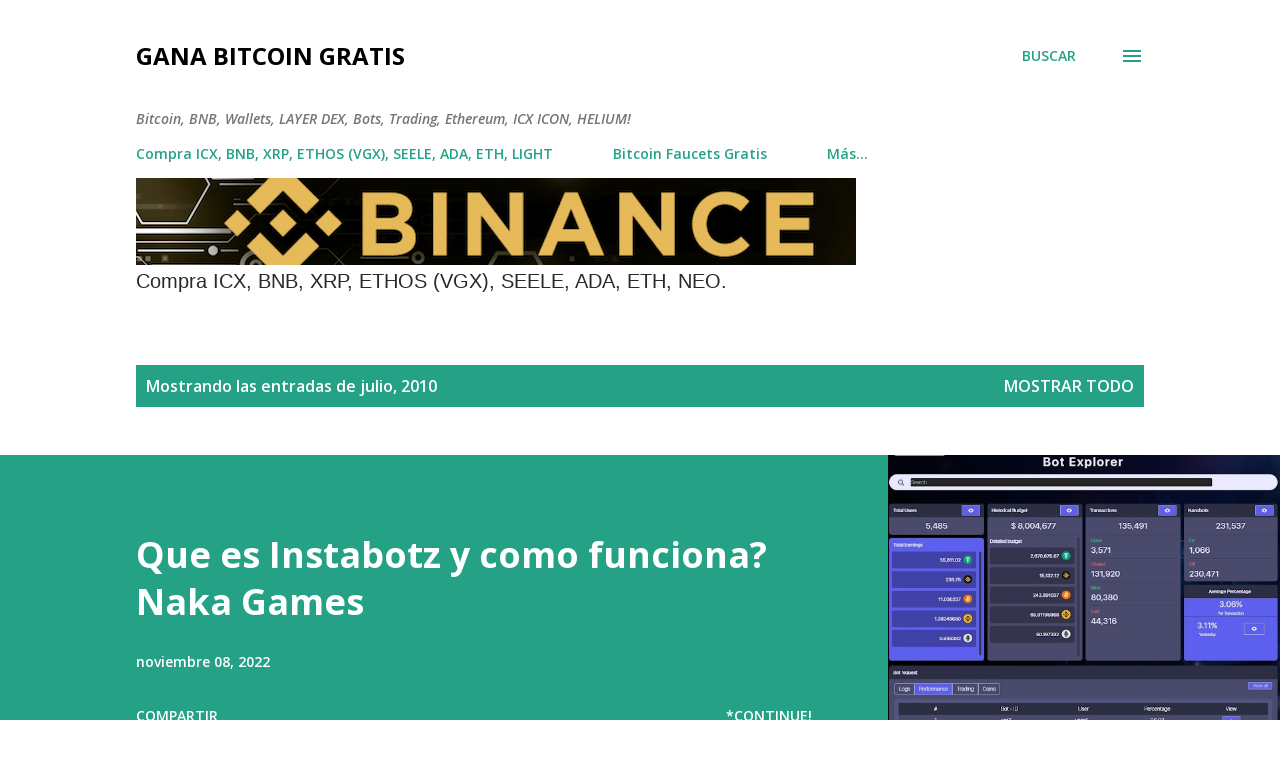

--- FILE ---
content_type: text/html; charset=UTF-8
request_url: https://www.ganabitcoin.gratis/2010/07/
body_size: 42064
content:
<!DOCTYPE html>
<html dir='ltr' xmlns='http://www.w3.org/1999/xhtml' xmlns:b='http://www.google.com/2005/gml/b' xmlns:data='http://www.google.com/2005/gml/data' xmlns:expr='http://www.google.com/2005/gml/expr'>
<head>
<meta content='width=device-width, initial-scale=1' name='viewport'/>
<title>Gana Bitcoin Gratis</title>
<meta content='text/html; charset=UTF-8' http-equiv='Content-Type'/>
<!-- Chrome, Firefox OS and Opera -->
<meta content='#ffffff' name='theme-color'/>
<!-- Windows Phone -->
<meta content='#ffffff' name='msapplication-navbutton-color'/>
<meta content='blogger' name='generator'/>
<link href='https://www.ganabitcoin.gratis/favicon.ico' rel='icon' type='image/x-icon'/>
<link href='https://www.ganabitcoin.gratis/2010/07/' rel='canonical'/>
<link rel="alternate" type="application/atom+xml" title="Gana Bitcoin Gratis - Atom" href="https://www.ganabitcoin.gratis/feeds/posts/default" />
<link rel="alternate" type="application/rss+xml" title="Gana Bitcoin Gratis - RSS" href="https://www.ganabitcoin.gratis/feeds/posts/default?alt=rss" />
<link rel="service.post" type="application/atom+xml" title="Gana Bitcoin Gratis - Atom" href="https://www.blogger.com/feeds/14046887/posts/default" />
<!--Can't find substitution for tag [blog.ieCssRetrofitLinks]-->
<meta content='Wallets, Ethos, DEX, Ethereum, ICX, SHIB, SEELE, ARBITRUM' name='description'/>
<meta content='https://www.ganabitcoin.gratis/2010/07/' property='og:url'/>
<meta content='Gana Bitcoin Gratis' property='og:title'/>
<meta content='Wallets, Ethos, DEX, Ethereum, ICX, SHIB, SEELE, ARBITRUM' property='og:description'/>
<meta content='//4.bp.blogspot.com/_sJWL2Ln6ys4/TEqQx6v_DRI/AAAAAAAABM0/iiM7T9Sv83E/w1200-h630-p-k-no-nu/iPadMovistar.PNG' property='og:image'/>
<meta content='https://lh3.googleusercontent.com/blogger_img_proxy/AEn0k_vmKnBV4Q_AriGDjJIuuiPLXKa8zZmjKTNe44pqrzthSk0bQx574sZkwXgqQYetIfD6xmkAVo6n3egQbzBs94jb5OAhb_-DpGK8sAh65YUX1Y1CFMFnNJvLsXnrsNCEgJzOw36-FVlO1THQ=w1200-h630-p-k-no-nu' property='og:image'/>
<meta content='https://lh3.googleusercontent.com/blogger_img_proxy/AEn0k_vr2BgSBsb-NX27Loql857HaVBQbHhSvy-eGxWna7H8FCZCFoEatV4Sr94Pd6nBSCmUCMT69dRh_5IUOXod0XP7wO4P4-zW4zWj449K9M7AeIyjcE9fD8zKlURdYQ5ug32JaA=w1200-h630-p-k-no-nu' property='og:image'/>
<meta content='//4.bp.blogspot.com/_sJWL2Ln6ys4/TDv-4ERCfFI/AAAAAAAABMk/d-y1VrNcEnE/w1200-h630-p-k-no-nu/Geohotbye.JPG' property='og:image'/>
<meta content='https://blogger.googleusercontent.com/img/b/R29vZ2xl/AVvXsEgrzb3y7NnQJndb5Jc6bzehbaYzb8IZJML9lRTuO0go_v8OyV-gjVE1pLWUHTwBdGT2RYGSQ2IHvNSHI3TSP95VwjNFolJVnI6AJUdyMcE8XF2UewIe7WetEYlm8OunN9IlQflC/w1200-h630-p-k-no-nu/iphone4.png' property='og:image'/>
<meta content='//2.bp.blogspot.com/_sJWL2Ln6ys4/S6uvKQP4TEI/AAAAAAAAA8c/XmqNUj4DUXk/w1200-h630-p-k-no-nu/empire+EFI-ozlo.jpg' property='og:image'/>
<style type='text/css'>@font-face{font-family:'Dancing Script';font-style:normal;font-weight:400;font-display:swap;src:url(//fonts.gstatic.com/s/dancingscript/v29/If2cXTr6YS-zF4S-kcSWSVi_sxjsohD9F50Ruu7BMSo3Rep8hNX6plRPjLo.woff2)format('woff2');unicode-range:U+0102-0103,U+0110-0111,U+0128-0129,U+0168-0169,U+01A0-01A1,U+01AF-01B0,U+0300-0301,U+0303-0304,U+0308-0309,U+0323,U+0329,U+1EA0-1EF9,U+20AB;}@font-face{font-family:'Dancing Script';font-style:normal;font-weight:400;font-display:swap;src:url(//fonts.gstatic.com/s/dancingscript/v29/If2cXTr6YS-zF4S-kcSWSVi_sxjsohD9F50Ruu7BMSo3ROp8hNX6plRPjLo.woff2)format('woff2');unicode-range:U+0100-02BA,U+02BD-02C5,U+02C7-02CC,U+02CE-02D7,U+02DD-02FF,U+0304,U+0308,U+0329,U+1D00-1DBF,U+1E00-1E9F,U+1EF2-1EFF,U+2020,U+20A0-20AB,U+20AD-20C0,U+2113,U+2C60-2C7F,U+A720-A7FF;}@font-face{font-family:'Dancing Script';font-style:normal;font-weight:400;font-display:swap;src:url(//fonts.gstatic.com/s/dancingscript/v29/If2cXTr6YS-zF4S-kcSWSVi_sxjsohD9F50Ruu7BMSo3Sup8hNX6plRP.woff2)format('woff2');unicode-range:U+0000-00FF,U+0131,U+0152-0153,U+02BB-02BC,U+02C6,U+02DA,U+02DC,U+0304,U+0308,U+0329,U+2000-206F,U+20AC,U+2122,U+2191,U+2193,U+2212,U+2215,U+FEFF,U+FFFD;}@font-face{font-family:'EB Garamond';font-style:italic;font-weight:600;font-display:swap;src:url(//fonts.gstatic.com/s/ebgaramond/v32/SlGFmQSNjdsmc35JDF1K5GRwUjcdlttVFm-rI7diR79wU6i1hGFJRvzr2Q.woff2)format('woff2');unicode-range:U+0460-052F,U+1C80-1C8A,U+20B4,U+2DE0-2DFF,U+A640-A69F,U+FE2E-FE2F;}@font-face{font-family:'EB Garamond';font-style:italic;font-weight:600;font-display:swap;src:url(//fonts.gstatic.com/s/ebgaramond/v32/SlGFmQSNjdsmc35JDF1K5GRwUjcdlttVFm-rI7diR795U6i1hGFJRvzr2Q.woff2)format('woff2');unicode-range:U+0301,U+0400-045F,U+0490-0491,U+04B0-04B1,U+2116;}@font-face{font-family:'EB Garamond';font-style:italic;font-weight:600;font-display:swap;src:url(//fonts.gstatic.com/s/ebgaramond/v32/SlGFmQSNjdsmc35JDF1K5GRwUjcdlttVFm-rI7diR79xU6i1hGFJRvzr2Q.woff2)format('woff2');unicode-range:U+1F00-1FFF;}@font-face{font-family:'EB Garamond';font-style:italic;font-weight:600;font-display:swap;src:url(//fonts.gstatic.com/s/ebgaramond/v32/SlGFmQSNjdsmc35JDF1K5GRwUjcdlttVFm-rI7diR79-U6i1hGFJRvzr2Q.woff2)format('woff2');unicode-range:U+0370-0377,U+037A-037F,U+0384-038A,U+038C,U+038E-03A1,U+03A3-03FF;}@font-face{font-family:'EB Garamond';font-style:italic;font-weight:600;font-display:swap;src:url(//fonts.gstatic.com/s/ebgaramond/v32/SlGFmQSNjdsmc35JDF1K5GRwUjcdlttVFm-rI7diR79yU6i1hGFJRvzr2Q.woff2)format('woff2');unicode-range:U+0102-0103,U+0110-0111,U+0128-0129,U+0168-0169,U+01A0-01A1,U+01AF-01B0,U+0300-0301,U+0303-0304,U+0308-0309,U+0323,U+0329,U+1EA0-1EF9,U+20AB;}@font-face{font-family:'EB Garamond';font-style:italic;font-weight:600;font-display:swap;src:url(//fonts.gstatic.com/s/ebgaramond/v32/SlGFmQSNjdsmc35JDF1K5GRwUjcdlttVFm-rI7diR79zU6i1hGFJRvzr2Q.woff2)format('woff2');unicode-range:U+0100-02BA,U+02BD-02C5,U+02C7-02CC,U+02CE-02D7,U+02DD-02FF,U+0304,U+0308,U+0329,U+1D00-1DBF,U+1E00-1E9F,U+1EF2-1EFF,U+2020,U+20A0-20AB,U+20AD-20C0,U+2113,U+2C60-2C7F,U+A720-A7FF;}@font-face{font-family:'EB Garamond';font-style:italic;font-weight:600;font-display:swap;src:url(//fonts.gstatic.com/s/ebgaramond/v32/SlGFmQSNjdsmc35JDF1K5GRwUjcdlttVFm-rI7diR799U6i1hGFJRvw.woff2)format('woff2');unicode-range:U+0000-00FF,U+0131,U+0152-0153,U+02BB-02BC,U+02C6,U+02DA,U+02DC,U+0304,U+0308,U+0329,U+2000-206F,U+20AC,U+2122,U+2191,U+2193,U+2212,U+2215,U+FEFF,U+FFFD;}@font-face{font-family:'EB Garamond';font-style:normal;font-weight:400;font-display:swap;src:url(//fonts.gstatic.com/s/ebgaramond/v32/SlGDmQSNjdsmc35JDF1K5E55YMjF_7DPuGi-6_RkCY9_WamXgHlIbvw.woff2)format('woff2');unicode-range:U+0460-052F,U+1C80-1C8A,U+20B4,U+2DE0-2DFF,U+A640-A69F,U+FE2E-FE2F;}@font-face{font-family:'EB Garamond';font-style:normal;font-weight:400;font-display:swap;src:url(//fonts.gstatic.com/s/ebgaramond/v32/SlGDmQSNjdsmc35JDF1K5E55YMjF_7DPuGi-6_RkAI9_WamXgHlIbvw.woff2)format('woff2');unicode-range:U+0301,U+0400-045F,U+0490-0491,U+04B0-04B1,U+2116;}@font-face{font-family:'EB Garamond';font-style:normal;font-weight:400;font-display:swap;src:url(//fonts.gstatic.com/s/ebgaramond/v32/SlGDmQSNjdsmc35JDF1K5E55YMjF_7DPuGi-6_RkCI9_WamXgHlIbvw.woff2)format('woff2');unicode-range:U+1F00-1FFF;}@font-face{font-family:'EB Garamond';font-style:normal;font-weight:400;font-display:swap;src:url(//fonts.gstatic.com/s/ebgaramond/v32/SlGDmQSNjdsmc35JDF1K5E55YMjF_7DPuGi-6_RkB49_WamXgHlIbvw.woff2)format('woff2');unicode-range:U+0370-0377,U+037A-037F,U+0384-038A,U+038C,U+038E-03A1,U+03A3-03FF;}@font-face{font-family:'EB Garamond';font-style:normal;font-weight:400;font-display:swap;src:url(//fonts.gstatic.com/s/ebgaramond/v32/SlGDmQSNjdsmc35JDF1K5E55YMjF_7DPuGi-6_RkC49_WamXgHlIbvw.woff2)format('woff2');unicode-range:U+0102-0103,U+0110-0111,U+0128-0129,U+0168-0169,U+01A0-01A1,U+01AF-01B0,U+0300-0301,U+0303-0304,U+0308-0309,U+0323,U+0329,U+1EA0-1EF9,U+20AB;}@font-face{font-family:'EB Garamond';font-style:normal;font-weight:400;font-display:swap;src:url(//fonts.gstatic.com/s/ebgaramond/v32/SlGDmQSNjdsmc35JDF1K5E55YMjF_7DPuGi-6_RkCo9_WamXgHlIbvw.woff2)format('woff2');unicode-range:U+0100-02BA,U+02BD-02C5,U+02C7-02CC,U+02CE-02D7,U+02DD-02FF,U+0304,U+0308,U+0329,U+1D00-1DBF,U+1E00-1E9F,U+1EF2-1EFF,U+2020,U+20A0-20AB,U+20AD-20C0,U+2113,U+2C60-2C7F,U+A720-A7FF;}@font-face{font-family:'EB Garamond';font-style:normal;font-weight:400;font-display:swap;src:url(//fonts.gstatic.com/s/ebgaramond/v32/SlGDmQSNjdsmc35JDF1K5E55YMjF_7DPuGi-6_RkBI9_WamXgHlI.woff2)format('woff2');unicode-range:U+0000-00FF,U+0131,U+0152-0153,U+02BB-02BC,U+02C6,U+02DA,U+02DC,U+0304,U+0308,U+0329,U+2000-206F,U+20AC,U+2122,U+2191,U+2193,U+2212,U+2215,U+FEFF,U+FFFD;}@font-face{font-family:'Lato';font-style:italic;font-weight:700;font-display:swap;src:url(//fonts.gstatic.com/s/lato/v25/S6u_w4BMUTPHjxsI5wq_FQftx9897sxZ.woff2)format('woff2');unicode-range:U+0100-02BA,U+02BD-02C5,U+02C7-02CC,U+02CE-02D7,U+02DD-02FF,U+0304,U+0308,U+0329,U+1D00-1DBF,U+1E00-1E9F,U+1EF2-1EFF,U+2020,U+20A0-20AB,U+20AD-20C0,U+2113,U+2C60-2C7F,U+A720-A7FF;}@font-face{font-family:'Lato';font-style:italic;font-weight:700;font-display:swap;src:url(//fonts.gstatic.com/s/lato/v25/S6u_w4BMUTPHjxsI5wq_Gwftx9897g.woff2)format('woff2');unicode-range:U+0000-00FF,U+0131,U+0152-0153,U+02BB-02BC,U+02C6,U+02DA,U+02DC,U+0304,U+0308,U+0329,U+2000-206F,U+20AC,U+2122,U+2191,U+2193,U+2212,U+2215,U+FEFF,U+FFFD;}@font-face{font-family:'Lato';font-style:normal;font-weight:400;font-display:swap;src:url(//fonts.gstatic.com/s/lato/v25/S6uyw4BMUTPHjxAwXiWtFCfQ7A.woff2)format('woff2');unicode-range:U+0100-02BA,U+02BD-02C5,U+02C7-02CC,U+02CE-02D7,U+02DD-02FF,U+0304,U+0308,U+0329,U+1D00-1DBF,U+1E00-1E9F,U+1EF2-1EFF,U+2020,U+20A0-20AB,U+20AD-20C0,U+2113,U+2C60-2C7F,U+A720-A7FF;}@font-face{font-family:'Lato';font-style:normal;font-weight:400;font-display:swap;src:url(//fonts.gstatic.com/s/lato/v25/S6uyw4BMUTPHjx4wXiWtFCc.woff2)format('woff2');unicode-range:U+0000-00FF,U+0131,U+0152-0153,U+02BB-02BC,U+02C6,U+02DA,U+02DC,U+0304,U+0308,U+0329,U+2000-206F,U+20AC,U+2122,U+2191,U+2193,U+2212,U+2215,U+FEFF,U+FFFD;}@font-face{font-family:'Lato';font-style:normal;font-weight:700;font-display:swap;src:url(//fonts.gstatic.com/s/lato/v25/S6u9w4BMUTPHh6UVSwaPGQ3q5d0N7w.woff2)format('woff2');unicode-range:U+0100-02BA,U+02BD-02C5,U+02C7-02CC,U+02CE-02D7,U+02DD-02FF,U+0304,U+0308,U+0329,U+1D00-1DBF,U+1E00-1E9F,U+1EF2-1EFF,U+2020,U+20A0-20AB,U+20AD-20C0,U+2113,U+2C60-2C7F,U+A720-A7FF;}@font-face{font-family:'Lato';font-style:normal;font-weight:700;font-display:swap;src:url(//fonts.gstatic.com/s/lato/v25/S6u9w4BMUTPHh6UVSwiPGQ3q5d0.woff2)format('woff2');unicode-range:U+0000-00FF,U+0131,U+0152-0153,U+02BB-02BC,U+02C6,U+02DA,U+02DC,U+0304,U+0308,U+0329,U+2000-206F,U+20AC,U+2122,U+2191,U+2193,U+2212,U+2215,U+FEFF,U+FFFD;}@font-face{font-family:'Lato';font-style:normal;font-weight:900;font-display:swap;src:url(//fonts.gstatic.com/s/lato/v25/S6u9w4BMUTPHh50XSwaPGQ3q5d0N7w.woff2)format('woff2');unicode-range:U+0100-02BA,U+02BD-02C5,U+02C7-02CC,U+02CE-02D7,U+02DD-02FF,U+0304,U+0308,U+0329,U+1D00-1DBF,U+1E00-1E9F,U+1EF2-1EFF,U+2020,U+20A0-20AB,U+20AD-20C0,U+2113,U+2C60-2C7F,U+A720-A7FF;}@font-face{font-family:'Lato';font-style:normal;font-weight:900;font-display:swap;src:url(//fonts.gstatic.com/s/lato/v25/S6u9w4BMUTPHh50XSwiPGQ3q5d0.woff2)format('woff2');unicode-range:U+0000-00FF,U+0131,U+0152-0153,U+02BB-02BC,U+02C6,U+02DA,U+02DC,U+0304,U+0308,U+0329,U+2000-206F,U+20AC,U+2122,U+2191,U+2193,U+2212,U+2215,U+FEFF,U+FFFD;}@font-face{font-family:'Lora';font-style:normal;font-weight:400;font-display:swap;src:url(//fonts.gstatic.com/s/lora/v37/0QI6MX1D_JOuGQbT0gvTJPa787weuxJMkq18ndeYxZ2JTg.woff2)format('woff2');unicode-range:U+0460-052F,U+1C80-1C8A,U+20B4,U+2DE0-2DFF,U+A640-A69F,U+FE2E-FE2F;}@font-face{font-family:'Lora';font-style:normal;font-weight:400;font-display:swap;src:url(//fonts.gstatic.com/s/lora/v37/0QI6MX1D_JOuGQbT0gvTJPa787weuxJFkq18ndeYxZ2JTg.woff2)format('woff2');unicode-range:U+0301,U+0400-045F,U+0490-0491,U+04B0-04B1,U+2116;}@font-face{font-family:'Lora';font-style:normal;font-weight:400;font-display:swap;src:url(//fonts.gstatic.com/s/lora/v37/0QI6MX1D_JOuGQbT0gvTJPa787weuxI9kq18ndeYxZ2JTg.woff2)format('woff2');unicode-range:U+0302-0303,U+0305,U+0307-0308,U+0310,U+0312,U+0315,U+031A,U+0326-0327,U+032C,U+032F-0330,U+0332-0333,U+0338,U+033A,U+0346,U+034D,U+0391-03A1,U+03A3-03A9,U+03B1-03C9,U+03D1,U+03D5-03D6,U+03F0-03F1,U+03F4-03F5,U+2016-2017,U+2034-2038,U+203C,U+2040,U+2043,U+2047,U+2050,U+2057,U+205F,U+2070-2071,U+2074-208E,U+2090-209C,U+20D0-20DC,U+20E1,U+20E5-20EF,U+2100-2112,U+2114-2115,U+2117-2121,U+2123-214F,U+2190,U+2192,U+2194-21AE,U+21B0-21E5,U+21F1-21F2,U+21F4-2211,U+2213-2214,U+2216-22FF,U+2308-230B,U+2310,U+2319,U+231C-2321,U+2336-237A,U+237C,U+2395,U+239B-23B7,U+23D0,U+23DC-23E1,U+2474-2475,U+25AF,U+25B3,U+25B7,U+25BD,U+25C1,U+25CA,U+25CC,U+25FB,U+266D-266F,U+27C0-27FF,U+2900-2AFF,U+2B0E-2B11,U+2B30-2B4C,U+2BFE,U+3030,U+FF5B,U+FF5D,U+1D400-1D7FF,U+1EE00-1EEFF;}@font-face{font-family:'Lora';font-style:normal;font-weight:400;font-display:swap;src:url(//fonts.gstatic.com/s/lora/v37/0QI6MX1D_JOuGQbT0gvTJPa787weuxIvkq18ndeYxZ2JTg.woff2)format('woff2');unicode-range:U+0001-000C,U+000E-001F,U+007F-009F,U+20DD-20E0,U+20E2-20E4,U+2150-218F,U+2190,U+2192,U+2194-2199,U+21AF,U+21E6-21F0,U+21F3,U+2218-2219,U+2299,U+22C4-22C6,U+2300-243F,U+2440-244A,U+2460-24FF,U+25A0-27BF,U+2800-28FF,U+2921-2922,U+2981,U+29BF,U+29EB,U+2B00-2BFF,U+4DC0-4DFF,U+FFF9-FFFB,U+10140-1018E,U+10190-1019C,U+101A0,U+101D0-101FD,U+102E0-102FB,U+10E60-10E7E,U+1D2C0-1D2D3,U+1D2E0-1D37F,U+1F000-1F0FF,U+1F100-1F1AD,U+1F1E6-1F1FF,U+1F30D-1F30F,U+1F315,U+1F31C,U+1F31E,U+1F320-1F32C,U+1F336,U+1F378,U+1F37D,U+1F382,U+1F393-1F39F,U+1F3A7-1F3A8,U+1F3AC-1F3AF,U+1F3C2,U+1F3C4-1F3C6,U+1F3CA-1F3CE,U+1F3D4-1F3E0,U+1F3ED,U+1F3F1-1F3F3,U+1F3F5-1F3F7,U+1F408,U+1F415,U+1F41F,U+1F426,U+1F43F,U+1F441-1F442,U+1F444,U+1F446-1F449,U+1F44C-1F44E,U+1F453,U+1F46A,U+1F47D,U+1F4A3,U+1F4B0,U+1F4B3,U+1F4B9,U+1F4BB,U+1F4BF,U+1F4C8-1F4CB,U+1F4D6,U+1F4DA,U+1F4DF,U+1F4E3-1F4E6,U+1F4EA-1F4ED,U+1F4F7,U+1F4F9-1F4FB,U+1F4FD-1F4FE,U+1F503,U+1F507-1F50B,U+1F50D,U+1F512-1F513,U+1F53E-1F54A,U+1F54F-1F5FA,U+1F610,U+1F650-1F67F,U+1F687,U+1F68D,U+1F691,U+1F694,U+1F698,U+1F6AD,U+1F6B2,U+1F6B9-1F6BA,U+1F6BC,U+1F6C6-1F6CF,U+1F6D3-1F6D7,U+1F6E0-1F6EA,U+1F6F0-1F6F3,U+1F6F7-1F6FC,U+1F700-1F7FF,U+1F800-1F80B,U+1F810-1F847,U+1F850-1F859,U+1F860-1F887,U+1F890-1F8AD,U+1F8B0-1F8BB,U+1F8C0-1F8C1,U+1F900-1F90B,U+1F93B,U+1F946,U+1F984,U+1F996,U+1F9E9,U+1FA00-1FA6F,U+1FA70-1FA7C,U+1FA80-1FA89,U+1FA8F-1FAC6,U+1FACE-1FADC,U+1FADF-1FAE9,U+1FAF0-1FAF8,U+1FB00-1FBFF;}@font-face{font-family:'Lora';font-style:normal;font-weight:400;font-display:swap;src:url(//fonts.gstatic.com/s/lora/v37/0QI6MX1D_JOuGQbT0gvTJPa787weuxJOkq18ndeYxZ2JTg.woff2)format('woff2');unicode-range:U+0102-0103,U+0110-0111,U+0128-0129,U+0168-0169,U+01A0-01A1,U+01AF-01B0,U+0300-0301,U+0303-0304,U+0308-0309,U+0323,U+0329,U+1EA0-1EF9,U+20AB;}@font-face{font-family:'Lora';font-style:normal;font-weight:400;font-display:swap;src:url(//fonts.gstatic.com/s/lora/v37/0QI6MX1D_JOuGQbT0gvTJPa787weuxJPkq18ndeYxZ2JTg.woff2)format('woff2');unicode-range:U+0100-02BA,U+02BD-02C5,U+02C7-02CC,U+02CE-02D7,U+02DD-02FF,U+0304,U+0308,U+0329,U+1D00-1DBF,U+1E00-1E9F,U+1EF2-1EFF,U+2020,U+20A0-20AB,U+20AD-20C0,U+2113,U+2C60-2C7F,U+A720-A7FF;}@font-face{font-family:'Lora';font-style:normal;font-weight:400;font-display:swap;src:url(//fonts.gstatic.com/s/lora/v37/0QI6MX1D_JOuGQbT0gvTJPa787weuxJBkq18ndeYxZ0.woff2)format('woff2');unicode-range:U+0000-00FF,U+0131,U+0152-0153,U+02BB-02BC,U+02C6,U+02DA,U+02DC,U+0304,U+0308,U+0329,U+2000-206F,U+20AC,U+2122,U+2191,U+2193,U+2212,U+2215,U+FEFF,U+FFFD;}@font-face{font-family:'Open Sans';font-style:italic;font-weight:600;font-stretch:100%;font-display:swap;src:url(//fonts.gstatic.com/s/opensans/v44/memtYaGs126MiZpBA-UFUIcVXSCEkx2cmqvXlWqWtE6FxZCJgvAQ.woff2)format('woff2');unicode-range:U+0460-052F,U+1C80-1C8A,U+20B4,U+2DE0-2DFF,U+A640-A69F,U+FE2E-FE2F;}@font-face{font-family:'Open Sans';font-style:italic;font-weight:600;font-stretch:100%;font-display:swap;src:url(//fonts.gstatic.com/s/opensans/v44/memtYaGs126MiZpBA-UFUIcVXSCEkx2cmqvXlWqWvU6FxZCJgvAQ.woff2)format('woff2');unicode-range:U+0301,U+0400-045F,U+0490-0491,U+04B0-04B1,U+2116;}@font-face{font-family:'Open Sans';font-style:italic;font-weight:600;font-stretch:100%;font-display:swap;src:url(//fonts.gstatic.com/s/opensans/v44/memtYaGs126MiZpBA-UFUIcVXSCEkx2cmqvXlWqWtU6FxZCJgvAQ.woff2)format('woff2');unicode-range:U+1F00-1FFF;}@font-face{font-family:'Open Sans';font-style:italic;font-weight:600;font-stretch:100%;font-display:swap;src:url(//fonts.gstatic.com/s/opensans/v44/memtYaGs126MiZpBA-UFUIcVXSCEkx2cmqvXlWqWuk6FxZCJgvAQ.woff2)format('woff2');unicode-range:U+0370-0377,U+037A-037F,U+0384-038A,U+038C,U+038E-03A1,U+03A3-03FF;}@font-face{font-family:'Open Sans';font-style:italic;font-weight:600;font-stretch:100%;font-display:swap;src:url(//fonts.gstatic.com/s/opensans/v44/memtYaGs126MiZpBA-UFUIcVXSCEkx2cmqvXlWqWu06FxZCJgvAQ.woff2)format('woff2');unicode-range:U+0307-0308,U+0590-05FF,U+200C-2010,U+20AA,U+25CC,U+FB1D-FB4F;}@font-face{font-family:'Open Sans';font-style:italic;font-weight:600;font-stretch:100%;font-display:swap;src:url(//fonts.gstatic.com/s/opensans/v44/memtYaGs126MiZpBA-UFUIcVXSCEkx2cmqvXlWqWxU6FxZCJgvAQ.woff2)format('woff2');unicode-range:U+0302-0303,U+0305,U+0307-0308,U+0310,U+0312,U+0315,U+031A,U+0326-0327,U+032C,U+032F-0330,U+0332-0333,U+0338,U+033A,U+0346,U+034D,U+0391-03A1,U+03A3-03A9,U+03B1-03C9,U+03D1,U+03D5-03D6,U+03F0-03F1,U+03F4-03F5,U+2016-2017,U+2034-2038,U+203C,U+2040,U+2043,U+2047,U+2050,U+2057,U+205F,U+2070-2071,U+2074-208E,U+2090-209C,U+20D0-20DC,U+20E1,U+20E5-20EF,U+2100-2112,U+2114-2115,U+2117-2121,U+2123-214F,U+2190,U+2192,U+2194-21AE,U+21B0-21E5,U+21F1-21F2,U+21F4-2211,U+2213-2214,U+2216-22FF,U+2308-230B,U+2310,U+2319,U+231C-2321,U+2336-237A,U+237C,U+2395,U+239B-23B7,U+23D0,U+23DC-23E1,U+2474-2475,U+25AF,U+25B3,U+25B7,U+25BD,U+25C1,U+25CA,U+25CC,U+25FB,U+266D-266F,U+27C0-27FF,U+2900-2AFF,U+2B0E-2B11,U+2B30-2B4C,U+2BFE,U+3030,U+FF5B,U+FF5D,U+1D400-1D7FF,U+1EE00-1EEFF;}@font-face{font-family:'Open Sans';font-style:italic;font-weight:600;font-stretch:100%;font-display:swap;src:url(//fonts.gstatic.com/s/opensans/v44/memtYaGs126MiZpBA-UFUIcVXSCEkx2cmqvXlWqW106FxZCJgvAQ.woff2)format('woff2');unicode-range:U+0001-000C,U+000E-001F,U+007F-009F,U+20DD-20E0,U+20E2-20E4,U+2150-218F,U+2190,U+2192,U+2194-2199,U+21AF,U+21E6-21F0,U+21F3,U+2218-2219,U+2299,U+22C4-22C6,U+2300-243F,U+2440-244A,U+2460-24FF,U+25A0-27BF,U+2800-28FF,U+2921-2922,U+2981,U+29BF,U+29EB,U+2B00-2BFF,U+4DC0-4DFF,U+FFF9-FFFB,U+10140-1018E,U+10190-1019C,U+101A0,U+101D0-101FD,U+102E0-102FB,U+10E60-10E7E,U+1D2C0-1D2D3,U+1D2E0-1D37F,U+1F000-1F0FF,U+1F100-1F1AD,U+1F1E6-1F1FF,U+1F30D-1F30F,U+1F315,U+1F31C,U+1F31E,U+1F320-1F32C,U+1F336,U+1F378,U+1F37D,U+1F382,U+1F393-1F39F,U+1F3A7-1F3A8,U+1F3AC-1F3AF,U+1F3C2,U+1F3C4-1F3C6,U+1F3CA-1F3CE,U+1F3D4-1F3E0,U+1F3ED,U+1F3F1-1F3F3,U+1F3F5-1F3F7,U+1F408,U+1F415,U+1F41F,U+1F426,U+1F43F,U+1F441-1F442,U+1F444,U+1F446-1F449,U+1F44C-1F44E,U+1F453,U+1F46A,U+1F47D,U+1F4A3,U+1F4B0,U+1F4B3,U+1F4B9,U+1F4BB,U+1F4BF,U+1F4C8-1F4CB,U+1F4D6,U+1F4DA,U+1F4DF,U+1F4E3-1F4E6,U+1F4EA-1F4ED,U+1F4F7,U+1F4F9-1F4FB,U+1F4FD-1F4FE,U+1F503,U+1F507-1F50B,U+1F50D,U+1F512-1F513,U+1F53E-1F54A,U+1F54F-1F5FA,U+1F610,U+1F650-1F67F,U+1F687,U+1F68D,U+1F691,U+1F694,U+1F698,U+1F6AD,U+1F6B2,U+1F6B9-1F6BA,U+1F6BC,U+1F6C6-1F6CF,U+1F6D3-1F6D7,U+1F6E0-1F6EA,U+1F6F0-1F6F3,U+1F6F7-1F6FC,U+1F700-1F7FF,U+1F800-1F80B,U+1F810-1F847,U+1F850-1F859,U+1F860-1F887,U+1F890-1F8AD,U+1F8B0-1F8BB,U+1F8C0-1F8C1,U+1F900-1F90B,U+1F93B,U+1F946,U+1F984,U+1F996,U+1F9E9,U+1FA00-1FA6F,U+1FA70-1FA7C,U+1FA80-1FA89,U+1FA8F-1FAC6,U+1FACE-1FADC,U+1FADF-1FAE9,U+1FAF0-1FAF8,U+1FB00-1FBFF;}@font-face{font-family:'Open Sans';font-style:italic;font-weight:600;font-stretch:100%;font-display:swap;src:url(//fonts.gstatic.com/s/opensans/v44/memtYaGs126MiZpBA-UFUIcVXSCEkx2cmqvXlWqWtk6FxZCJgvAQ.woff2)format('woff2');unicode-range:U+0102-0103,U+0110-0111,U+0128-0129,U+0168-0169,U+01A0-01A1,U+01AF-01B0,U+0300-0301,U+0303-0304,U+0308-0309,U+0323,U+0329,U+1EA0-1EF9,U+20AB;}@font-face{font-family:'Open Sans';font-style:italic;font-weight:600;font-stretch:100%;font-display:swap;src:url(//fonts.gstatic.com/s/opensans/v44/memtYaGs126MiZpBA-UFUIcVXSCEkx2cmqvXlWqWt06FxZCJgvAQ.woff2)format('woff2');unicode-range:U+0100-02BA,U+02BD-02C5,U+02C7-02CC,U+02CE-02D7,U+02DD-02FF,U+0304,U+0308,U+0329,U+1D00-1DBF,U+1E00-1E9F,U+1EF2-1EFF,U+2020,U+20A0-20AB,U+20AD-20C0,U+2113,U+2C60-2C7F,U+A720-A7FF;}@font-face{font-family:'Open Sans';font-style:italic;font-weight:600;font-stretch:100%;font-display:swap;src:url(//fonts.gstatic.com/s/opensans/v44/memtYaGs126MiZpBA-UFUIcVXSCEkx2cmqvXlWqWuU6FxZCJgg.woff2)format('woff2');unicode-range:U+0000-00FF,U+0131,U+0152-0153,U+02BB-02BC,U+02C6,U+02DA,U+02DC,U+0304,U+0308,U+0329,U+2000-206F,U+20AC,U+2122,U+2191,U+2193,U+2212,U+2215,U+FEFF,U+FFFD;}@font-face{font-family:'Open Sans';font-style:italic;font-weight:800;font-stretch:100%;font-display:swap;src:url(//fonts.gstatic.com/s/opensans/v44/memtYaGs126MiZpBA-UFUIcVXSCEkx2cmqvXlWqWtE6FxZCJgvAQ.woff2)format('woff2');unicode-range:U+0460-052F,U+1C80-1C8A,U+20B4,U+2DE0-2DFF,U+A640-A69F,U+FE2E-FE2F;}@font-face{font-family:'Open Sans';font-style:italic;font-weight:800;font-stretch:100%;font-display:swap;src:url(//fonts.gstatic.com/s/opensans/v44/memtYaGs126MiZpBA-UFUIcVXSCEkx2cmqvXlWqWvU6FxZCJgvAQ.woff2)format('woff2');unicode-range:U+0301,U+0400-045F,U+0490-0491,U+04B0-04B1,U+2116;}@font-face{font-family:'Open Sans';font-style:italic;font-weight:800;font-stretch:100%;font-display:swap;src:url(//fonts.gstatic.com/s/opensans/v44/memtYaGs126MiZpBA-UFUIcVXSCEkx2cmqvXlWqWtU6FxZCJgvAQ.woff2)format('woff2');unicode-range:U+1F00-1FFF;}@font-face{font-family:'Open Sans';font-style:italic;font-weight:800;font-stretch:100%;font-display:swap;src:url(//fonts.gstatic.com/s/opensans/v44/memtYaGs126MiZpBA-UFUIcVXSCEkx2cmqvXlWqWuk6FxZCJgvAQ.woff2)format('woff2');unicode-range:U+0370-0377,U+037A-037F,U+0384-038A,U+038C,U+038E-03A1,U+03A3-03FF;}@font-face{font-family:'Open Sans';font-style:italic;font-weight:800;font-stretch:100%;font-display:swap;src:url(//fonts.gstatic.com/s/opensans/v44/memtYaGs126MiZpBA-UFUIcVXSCEkx2cmqvXlWqWu06FxZCJgvAQ.woff2)format('woff2');unicode-range:U+0307-0308,U+0590-05FF,U+200C-2010,U+20AA,U+25CC,U+FB1D-FB4F;}@font-face{font-family:'Open Sans';font-style:italic;font-weight:800;font-stretch:100%;font-display:swap;src:url(//fonts.gstatic.com/s/opensans/v44/memtYaGs126MiZpBA-UFUIcVXSCEkx2cmqvXlWqWxU6FxZCJgvAQ.woff2)format('woff2');unicode-range:U+0302-0303,U+0305,U+0307-0308,U+0310,U+0312,U+0315,U+031A,U+0326-0327,U+032C,U+032F-0330,U+0332-0333,U+0338,U+033A,U+0346,U+034D,U+0391-03A1,U+03A3-03A9,U+03B1-03C9,U+03D1,U+03D5-03D6,U+03F0-03F1,U+03F4-03F5,U+2016-2017,U+2034-2038,U+203C,U+2040,U+2043,U+2047,U+2050,U+2057,U+205F,U+2070-2071,U+2074-208E,U+2090-209C,U+20D0-20DC,U+20E1,U+20E5-20EF,U+2100-2112,U+2114-2115,U+2117-2121,U+2123-214F,U+2190,U+2192,U+2194-21AE,U+21B0-21E5,U+21F1-21F2,U+21F4-2211,U+2213-2214,U+2216-22FF,U+2308-230B,U+2310,U+2319,U+231C-2321,U+2336-237A,U+237C,U+2395,U+239B-23B7,U+23D0,U+23DC-23E1,U+2474-2475,U+25AF,U+25B3,U+25B7,U+25BD,U+25C1,U+25CA,U+25CC,U+25FB,U+266D-266F,U+27C0-27FF,U+2900-2AFF,U+2B0E-2B11,U+2B30-2B4C,U+2BFE,U+3030,U+FF5B,U+FF5D,U+1D400-1D7FF,U+1EE00-1EEFF;}@font-face{font-family:'Open Sans';font-style:italic;font-weight:800;font-stretch:100%;font-display:swap;src:url(//fonts.gstatic.com/s/opensans/v44/memtYaGs126MiZpBA-UFUIcVXSCEkx2cmqvXlWqW106FxZCJgvAQ.woff2)format('woff2');unicode-range:U+0001-000C,U+000E-001F,U+007F-009F,U+20DD-20E0,U+20E2-20E4,U+2150-218F,U+2190,U+2192,U+2194-2199,U+21AF,U+21E6-21F0,U+21F3,U+2218-2219,U+2299,U+22C4-22C6,U+2300-243F,U+2440-244A,U+2460-24FF,U+25A0-27BF,U+2800-28FF,U+2921-2922,U+2981,U+29BF,U+29EB,U+2B00-2BFF,U+4DC0-4DFF,U+FFF9-FFFB,U+10140-1018E,U+10190-1019C,U+101A0,U+101D0-101FD,U+102E0-102FB,U+10E60-10E7E,U+1D2C0-1D2D3,U+1D2E0-1D37F,U+1F000-1F0FF,U+1F100-1F1AD,U+1F1E6-1F1FF,U+1F30D-1F30F,U+1F315,U+1F31C,U+1F31E,U+1F320-1F32C,U+1F336,U+1F378,U+1F37D,U+1F382,U+1F393-1F39F,U+1F3A7-1F3A8,U+1F3AC-1F3AF,U+1F3C2,U+1F3C4-1F3C6,U+1F3CA-1F3CE,U+1F3D4-1F3E0,U+1F3ED,U+1F3F1-1F3F3,U+1F3F5-1F3F7,U+1F408,U+1F415,U+1F41F,U+1F426,U+1F43F,U+1F441-1F442,U+1F444,U+1F446-1F449,U+1F44C-1F44E,U+1F453,U+1F46A,U+1F47D,U+1F4A3,U+1F4B0,U+1F4B3,U+1F4B9,U+1F4BB,U+1F4BF,U+1F4C8-1F4CB,U+1F4D6,U+1F4DA,U+1F4DF,U+1F4E3-1F4E6,U+1F4EA-1F4ED,U+1F4F7,U+1F4F9-1F4FB,U+1F4FD-1F4FE,U+1F503,U+1F507-1F50B,U+1F50D,U+1F512-1F513,U+1F53E-1F54A,U+1F54F-1F5FA,U+1F610,U+1F650-1F67F,U+1F687,U+1F68D,U+1F691,U+1F694,U+1F698,U+1F6AD,U+1F6B2,U+1F6B9-1F6BA,U+1F6BC,U+1F6C6-1F6CF,U+1F6D3-1F6D7,U+1F6E0-1F6EA,U+1F6F0-1F6F3,U+1F6F7-1F6FC,U+1F700-1F7FF,U+1F800-1F80B,U+1F810-1F847,U+1F850-1F859,U+1F860-1F887,U+1F890-1F8AD,U+1F8B0-1F8BB,U+1F8C0-1F8C1,U+1F900-1F90B,U+1F93B,U+1F946,U+1F984,U+1F996,U+1F9E9,U+1FA00-1FA6F,U+1FA70-1FA7C,U+1FA80-1FA89,U+1FA8F-1FAC6,U+1FACE-1FADC,U+1FADF-1FAE9,U+1FAF0-1FAF8,U+1FB00-1FBFF;}@font-face{font-family:'Open Sans';font-style:italic;font-weight:800;font-stretch:100%;font-display:swap;src:url(//fonts.gstatic.com/s/opensans/v44/memtYaGs126MiZpBA-UFUIcVXSCEkx2cmqvXlWqWtk6FxZCJgvAQ.woff2)format('woff2');unicode-range:U+0102-0103,U+0110-0111,U+0128-0129,U+0168-0169,U+01A0-01A1,U+01AF-01B0,U+0300-0301,U+0303-0304,U+0308-0309,U+0323,U+0329,U+1EA0-1EF9,U+20AB;}@font-face{font-family:'Open Sans';font-style:italic;font-weight:800;font-stretch:100%;font-display:swap;src:url(//fonts.gstatic.com/s/opensans/v44/memtYaGs126MiZpBA-UFUIcVXSCEkx2cmqvXlWqWt06FxZCJgvAQ.woff2)format('woff2');unicode-range:U+0100-02BA,U+02BD-02C5,U+02C7-02CC,U+02CE-02D7,U+02DD-02FF,U+0304,U+0308,U+0329,U+1D00-1DBF,U+1E00-1E9F,U+1EF2-1EFF,U+2020,U+20A0-20AB,U+20AD-20C0,U+2113,U+2C60-2C7F,U+A720-A7FF;}@font-face{font-family:'Open Sans';font-style:italic;font-weight:800;font-stretch:100%;font-display:swap;src:url(//fonts.gstatic.com/s/opensans/v44/memtYaGs126MiZpBA-UFUIcVXSCEkx2cmqvXlWqWuU6FxZCJgg.woff2)format('woff2');unicode-range:U+0000-00FF,U+0131,U+0152-0153,U+02BB-02BC,U+02C6,U+02DA,U+02DC,U+0304,U+0308,U+0329,U+2000-206F,U+20AC,U+2122,U+2191,U+2193,U+2212,U+2215,U+FEFF,U+FFFD;}@font-face{font-family:'Open Sans';font-style:normal;font-weight:400;font-stretch:100%;font-display:swap;src:url(//fonts.gstatic.com/s/opensans/v44/memvYaGs126MiZpBA-UvWbX2vVnXBbObj2OVTSKmu0SC55K5gw.woff2)format('woff2');unicode-range:U+0460-052F,U+1C80-1C8A,U+20B4,U+2DE0-2DFF,U+A640-A69F,U+FE2E-FE2F;}@font-face{font-family:'Open Sans';font-style:normal;font-weight:400;font-stretch:100%;font-display:swap;src:url(//fonts.gstatic.com/s/opensans/v44/memvYaGs126MiZpBA-UvWbX2vVnXBbObj2OVTSumu0SC55K5gw.woff2)format('woff2');unicode-range:U+0301,U+0400-045F,U+0490-0491,U+04B0-04B1,U+2116;}@font-face{font-family:'Open Sans';font-style:normal;font-weight:400;font-stretch:100%;font-display:swap;src:url(//fonts.gstatic.com/s/opensans/v44/memvYaGs126MiZpBA-UvWbX2vVnXBbObj2OVTSOmu0SC55K5gw.woff2)format('woff2');unicode-range:U+1F00-1FFF;}@font-face{font-family:'Open Sans';font-style:normal;font-weight:400;font-stretch:100%;font-display:swap;src:url(//fonts.gstatic.com/s/opensans/v44/memvYaGs126MiZpBA-UvWbX2vVnXBbObj2OVTSymu0SC55K5gw.woff2)format('woff2');unicode-range:U+0370-0377,U+037A-037F,U+0384-038A,U+038C,U+038E-03A1,U+03A3-03FF;}@font-face{font-family:'Open Sans';font-style:normal;font-weight:400;font-stretch:100%;font-display:swap;src:url(//fonts.gstatic.com/s/opensans/v44/memvYaGs126MiZpBA-UvWbX2vVnXBbObj2OVTS2mu0SC55K5gw.woff2)format('woff2');unicode-range:U+0307-0308,U+0590-05FF,U+200C-2010,U+20AA,U+25CC,U+FB1D-FB4F;}@font-face{font-family:'Open Sans';font-style:normal;font-weight:400;font-stretch:100%;font-display:swap;src:url(//fonts.gstatic.com/s/opensans/v44/memvYaGs126MiZpBA-UvWbX2vVnXBbObj2OVTVOmu0SC55K5gw.woff2)format('woff2');unicode-range:U+0302-0303,U+0305,U+0307-0308,U+0310,U+0312,U+0315,U+031A,U+0326-0327,U+032C,U+032F-0330,U+0332-0333,U+0338,U+033A,U+0346,U+034D,U+0391-03A1,U+03A3-03A9,U+03B1-03C9,U+03D1,U+03D5-03D6,U+03F0-03F1,U+03F4-03F5,U+2016-2017,U+2034-2038,U+203C,U+2040,U+2043,U+2047,U+2050,U+2057,U+205F,U+2070-2071,U+2074-208E,U+2090-209C,U+20D0-20DC,U+20E1,U+20E5-20EF,U+2100-2112,U+2114-2115,U+2117-2121,U+2123-214F,U+2190,U+2192,U+2194-21AE,U+21B0-21E5,U+21F1-21F2,U+21F4-2211,U+2213-2214,U+2216-22FF,U+2308-230B,U+2310,U+2319,U+231C-2321,U+2336-237A,U+237C,U+2395,U+239B-23B7,U+23D0,U+23DC-23E1,U+2474-2475,U+25AF,U+25B3,U+25B7,U+25BD,U+25C1,U+25CA,U+25CC,U+25FB,U+266D-266F,U+27C0-27FF,U+2900-2AFF,U+2B0E-2B11,U+2B30-2B4C,U+2BFE,U+3030,U+FF5B,U+FF5D,U+1D400-1D7FF,U+1EE00-1EEFF;}@font-face{font-family:'Open Sans';font-style:normal;font-weight:400;font-stretch:100%;font-display:swap;src:url(//fonts.gstatic.com/s/opensans/v44/memvYaGs126MiZpBA-UvWbX2vVnXBbObj2OVTUGmu0SC55K5gw.woff2)format('woff2');unicode-range:U+0001-000C,U+000E-001F,U+007F-009F,U+20DD-20E0,U+20E2-20E4,U+2150-218F,U+2190,U+2192,U+2194-2199,U+21AF,U+21E6-21F0,U+21F3,U+2218-2219,U+2299,U+22C4-22C6,U+2300-243F,U+2440-244A,U+2460-24FF,U+25A0-27BF,U+2800-28FF,U+2921-2922,U+2981,U+29BF,U+29EB,U+2B00-2BFF,U+4DC0-4DFF,U+FFF9-FFFB,U+10140-1018E,U+10190-1019C,U+101A0,U+101D0-101FD,U+102E0-102FB,U+10E60-10E7E,U+1D2C0-1D2D3,U+1D2E0-1D37F,U+1F000-1F0FF,U+1F100-1F1AD,U+1F1E6-1F1FF,U+1F30D-1F30F,U+1F315,U+1F31C,U+1F31E,U+1F320-1F32C,U+1F336,U+1F378,U+1F37D,U+1F382,U+1F393-1F39F,U+1F3A7-1F3A8,U+1F3AC-1F3AF,U+1F3C2,U+1F3C4-1F3C6,U+1F3CA-1F3CE,U+1F3D4-1F3E0,U+1F3ED,U+1F3F1-1F3F3,U+1F3F5-1F3F7,U+1F408,U+1F415,U+1F41F,U+1F426,U+1F43F,U+1F441-1F442,U+1F444,U+1F446-1F449,U+1F44C-1F44E,U+1F453,U+1F46A,U+1F47D,U+1F4A3,U+1F4B0,U+1F4B3,U+1F4B9,U+1F4BB,U+1F4BF,U+1F4C8-1F4CB,U+1F4D6,U+1F4DA,U+1F4DF,U+1F4E3-1F4E6,U+1F4EA-1F4ED,U+1F4F7,U+1F4F9-1F4FB,U+1F4FD-1F4FE,U+1F503,U+1F507-1F50B,U+1F50D,U+1F512-1F513,U+1F53E-1F54A,U+1F54F-1F5FA,U+1F610,U+1F650-1F67F,U+1F687,U+1F68D,U+1F691,U+1F694,U+1F698,U+1F6AD,U+1F6B2,U+1F6B9-1F6BA,U+1F6BC,U+1F6C6-1F6CF,U+1F6D3-1F6D7,U+1F6E0-1F6EA,U+1F6F0-1F6F3,U+1F6F7-1F6FC,U+1F700-1F7FF,U+1F800-1F80B,U+1F810-1F847,U+1F850-1F859,U+1F860-1F887,U+1F890-1F8AD,U+1F8B0-1F8BB,U+1F8C0-1F8C1,U+1F900-1F90B,U+1F93B,U+1F946,U+1F984,U+1F996,U+1F9E9,U+1FA00-1FA6F,U+1FA70-1FA7C,U+1FA80-1FA89,U+1FA8F-1FAC6,U+1FACE-1FADC,U+1FADF-1FAE9,U+1FAF0-1FAF8,U+1FB00-1FBFF;}@font-face{font-family:'Open Sans';font-style:normal;font-weight:400;font-stretch:100%;font-display:swap;src:url(//fonts.gstatic.com/s/opensans/v44/memvYaGs126MiZpBA-UvWbX2vVnXBbObj2OVTSCmu0SC55K5gw.woff2)format('woff2');unicode-range:U+0102-0103,U+0110-0111,U+0128-0129,U+0168-0169,U+01A0-01A1,U+01AF-01B0,U+0300-0301,U+0303-0304,U+0308-0309,U+0323,U+0329,U+1EA0-1EF9,U+20AB;}@font-face{font-family:'Open Sans';font-style:normal;font-weight:400;font-stretch:100%;font-display:swap;src:url(//fonts.gstatic.com/s/opensans/v44/memvYaGs126MiZpBA-UvWbX2vVnXBbObj2OVTSGmu0SC55K5gw.woff2)format('woff2');unicode-range:U+0100-02BA,U+02BD-02C5,U+02C7-02CC,U+02CE-02D7,U+02DD-02FF,U+0304,U+0308,U+0329,U+1D00-1DBF,U+1E00-1E9F,U+1EF2-1EFF,U+2020,U+20A0-20AB,U+20AD-20C0,U+2113,U+2C60-2C7F,U+A720-A7FF;}@font-face{font-family:'Open Sans';font-style:normal;font-weight:400;font-stretch:100%;font-display:swap;src:url(//fonts.gstatic.com/s/opensans/v44/memvYaGs126MiZpBA-UvWbX2vVnXBbObj2OVTS-mu0SC55I.woff2)format('woff2');unicode-range:U+0000-00FF,U+0131,U+0152-0153,U+02BB-02BC,U+02C6,U+02DA,U+02DC,U+0304,U+0308,U+0329,U+2000-206F,U+20AC,U+2122,U+2191,U+2193,U+2212,U+2215,U+FEFF,U+FFFD;}@font-face{font-family:'Open Sans';font-style:normal;font-weight:600;font-stretch:100%;font-display:swap;src:url(//fonts.gstatic.com/s/opensans/v44/memvYaGs126MiZpBA-UvWbX2vVnXBbObj2OVTSKmu0SC55K5gw.woff2)format('woff2');unicode-range:U+0460-052F,U+1C80-1C8A,U+20B4,U+2DE0-2DFF,U+A640-A69F,U+FE2E-FE2F;}@font-face{font-family:'Open Sans';font-style:normal;font-weight:600;font-stretch:100%;font-display:swap;src:url(//fonts.gstatic.com/s/opensans/v44/memvYaGs126MiZpBA-UvWbX2vVnXBbObj2OVTSumu0SC55K5gw.woff2)format('woff2');unicode-range:U+0301,U+0400-045F,U+0490-0491,U+04B0-04B1,U+2116;}@font-face{font-family:'Open Sans';font-style:normal;font-weight:600;font-stretch:100%;font-display:swap;src:url(//fonts.gstatic.com/s/opensans/v44/memvYaGs126MiZpBA-UvWbX2vVnXBbObj2OVTSOmu0SC55K5gw.woff2)format('woff2');unicode-range:U+1F00-1FFF;}@font-face{font-family:'Open Sans';font-style:normal;font-weight:600;font-stretch:100%;font-display:swap;src:url(//fonts.gstatic.com/s/opensans/v44/memvYaGs126MiZpBA-UvWbX2vVnXBbObj2OVTSymu0SC55K5gw.woff2)format('woff2');unicode-range:U+0370-0377,U+037A-037F,U+0384-038A,U+038C,U+038E-03A1,U+03A3-03FF;}@font-face{font-family:'Open Sans';font-style:normal;font-weight:600;font-stretch:100%;font-display:swap;src:url(//fonts.gstatic.com/s/opensans/v44/memvYaGs126MiZpBA-UvWbX2vVnXBbObj2OVTS2mu0SC55K5gw.woff2)format('woff2');unicode-range:U+0307-0308,U+0590-05FF,U+200C-2010,U+20AA,U+25CC,U+FB1D-FB4F;}@font-face{font-family:'Open Sans';font-style:normal;font-weight:600;font-stretch:100%;font-display:swap;src:url(//fonts.gstatic.com/s/opensans/v44/memvYaGs126MiZpBA-UvWbX2vVnXBbObj2OVTVOmu0SC55K5gw.woff2)format('woff2');unicode-range:U+0302-0303,U+0305,U+0307-0308,U+0310,U+0312,U+0315,U+031A,U+0326-0327,U+032C,U+032F-0330,U+0332-0333,U+0338,U+033A,U+0346,U+034D,U+0391-03A1,U+03A3-03A9,U+03B1-03C9,U+03D1,U+03D5-03D6,U+03F0-03F1,U+03F4-03F5,U+2016-2017,U+2034-2038,U+203C,U+2040,U+2043,U+2047,U+2050,U+2057,U+205F,U+2070-2071,U+2074-208E,U+2090-209C,U+20D0-20DC,U+20E1,U+20E5-20EF,U+2100-2112,U+2114-2115,U+2117-2121,U+2123-214F,U+2190,U+2192,U+2194-21AE,U+21B0-21E5,U+21F1-21F2,U+21F4-2211,U+2213-2214,U+2216-22FF,U+2308-230B,U+2310,U+2319,U+231C-2321,U+2336-237A,U+237C,U+2395,U+239B-23B7,U+23D0,U+23DC-23E1,U+2474-2475,U+25AF,U+25B3,U+25B7,U+25BD,U+25C1,U+25CA,U+25CC,U+25FB,U+266D-266F,U+27C0-27FF,U+2900-2AFF,U+2B0E-2B11,U+2B30-2B4C,U+2BFE,U+3030,U+FF5B,U+FF5D,U+1D400-1D7FF,U+1EE00-1EEFF;}@font-face{font-family:'Open Sans';font-style:normal;font-weight:600;font-stretch:100%;font-display:swap;src:url(//fonts.gstatic.com/s/opensans/v44/memvYaGs126MiZpBA-UvWbX2vVnXBbObj2OVTUGmu0SC55K5gw.woff2)format('woff2');unicode-range:U+0001-000C,U+000E-001F,U+007F-009F,U+20DD-20E0,U+20E2-20E4,U+2150-218F,U+2190,U+2192,U+2194-2199,U+21AF,U+21E6-21F0,U+21F3,U+2218-2219,U+2299,U+22C4-22C6,U+2300-243F,U+2440-244A,U+2460-24FF,U+25A0-27BF,U+2800-28FF,U+2921-2922,U+2981,U+29BF,U+29EB,U+2B00-2BFF,U+4DC0-4DFF,U+FFF9-FFFB,U+10140-1018E,U+10190-1019C,U+101A0,U+101D0-101FD,U+102E0-102FB,U+10E60-10E7E,U+1D2C0-1D2D3,U+1D2E0-1D37F,U+1F000-1F0FF,U+1F100-1F1AD,U+1F1E6-1F1FF,U+1F30D-1F30F,U+1F315,U+1F31C,U+1F31E,U+1F320-1F32C,U+1F336,U+1F378,U+1F37D,U+1F382,U+1F393-1F39F,U+1F3A7-1F3A8,U+1F3AC-1F3AF,U+1F3C2,U+1F3C4-1F3C6,U+1F3CA-1F3CE,U+1F3D4-1F3E0,U+1F3ED,U+1F3F1-1F3F3,U+1F3F5-1F3F7,U+1F408,U+1F415,U+1F41F,U+1F426,U+1F43F,U+1F441-1F442,U+1F444,U+1F446-1F449,U+1F44C-1F44E,U+1F453,U+1F46A,U+1F47D,U+1F4A3,U+1F4B0,U+1F4B3,U+1F4B9,U+1F4BB,U+1F4BF,U+1F4C8-1F4CB,U+1F4D6,U+1F4DA,U+1F4DF,U+1F4E3-1F4E6,U+1F4EA-1F4ED,U+1F4F7,U+1F4F9-1F4FB,U+1F4FD-1F4FE,U+1F503,U+1F507-1F50B,U+1F50D,U+1F512-1F513,U+1F53E-1F54A,U+1F54F-1F5FA,U+1F610,U+1F650-1F67F,U+1F687,U+1F68D,U+1F691,U+1F694,U+1F698,U+1F6AD,U+1F6B2,U+1F6B9-1F6BA,U+1F6BC,U+1F6C6-1F6CF,U+1F6D3-1F6D7,U+1F6E0-1F6EA,U+1F6F0-1F6F3,U+1F6F7-1F6FC,U+1F700-1F7FF,U+1F800-1F80B,U+1F810-1F847,U+1F850-1F859,U+1F860-1F887,U+1F890-1F8AD,U+1F8B0-1F8BB,U+1F8C0-1F8C1,U+1F900-1F90B,U+1F93B,U+1F946,U+1F984,U+1F996,U+1F9E9,U+1FA00-1FA6F,U+1FA70-1FA7C,U+1FA80-1FA89,U+1FA8F-1FAC6,U+1FACE-1FADC,U+1FADF-1FAE9,U+1FAF0-1FAF8,U+1FB00-1FBFF;}@font-face{font-family:'Open Sans';font-style:normal;font-weight:600;font-stretch:100%;font-display:swap;src:url(//fonts.gstatic.com/s/opensans/v44/memvYaGs126MiZpBA-UvWbX2vVnXBbObj2OVTSCmu0SC55K5gw.woff2)format('woff2');unicode-range:U+0102-0103,U+0110-0111,U+0128-0129,U+0168-0169,U+01A0-01A1,U+01AF-01B0,U+0300-0301,U+0303-0304,U+0308-0309,U+0323,U+0329,U+1EA0-1EF9,U+20AB;}@font-face{font-family:'Open Sans';font-style:normal;font-weight:600;font-stretch:100%;font-display:swap;src:url(//fonts.gstatic.com/s/opensans/v44/memvYaGs126MiZpBA-UvWbX2vVnXBbObj2OVTSGmu0SC55K5gw.woff2)format('woff2');unicode-range:U+0100-02BA,U+02BD-02C5,U+02C7-02CC,U+02CE-02D7,U+02DD-02FF,U+0304,U+0308,U+0329,U+1D00-1DBF,U+1E00-1E9F,U+1EF2-1EFF,U+2020,U+20A0-20AB,U+20AD-20C0,U+2113,U+2C60-2C7F,U+A720-A7FF;}@font-face{font-family:'Open Sans';font-style:normal;font-weight:600;font-stretch:100%;font-display:swap;src:url(//fonts.gstatic.com/s/opensans/v44/memvYaGs126MiZpBA-UvWbX2vVnXBbObj2OVTS-mu0SC55I.woff2)format('woff2');unicode-range:U+0000-00FF,U+0131,U+0152-0153,U+02BB-02BC,U+02C6,U+02DA,U+02DC,U+0304,U+0308,U+0329,U+2000-206F,U+20AC,U+2122,U+2191,U+2193,U+2212,U+2215,U+FEFF,U+FFFD;}@font-face{font-family:'Open Sans';font-style:normal;font-weight:700;font-stretch:100%;font-display:swap;src:url(//fonts.gstatic.com/s/opensans/v44/memvYaGs126MiZpBA-UvWbX2vVnXBbObj2OVTSKmu0SC55K5gw.woff2)format('woff2');unicode-range:U+0460-052F,U+1C80-1C8A,U+20B4,U+2DE0-2DFF,U+A640-A69F,U+FE2E-FE2F;}@font-face{font-family:'Open Sans';font-style:normal;font-weight:700;font-stretch:100%;font-display:swap;src:url(//fonts.gstatic.com/s/opensans/v44/memvYaGs126MiZpBA-UvWbX2vVnXBbObj2OVTSumu0SC55K5gw.woff2)format('woff2');unicode-range:U+0301,U+0400-045F,U+0490-0491,U+04B0-04B1,U+2116;}@font-face{font-family:'Open Sans';font-style:normal;font-weight:700;font-stretch:100%;font-display:swap;src:url(//fonts.gstatic.com/s/opensans/v44/memvYaGs126MiZpBA-UvWbX2vVnXBbObj2OVTSOmu0SC55K5gw.woff2)format('woff2');unicode-range:U+1F00-1FFF;}@font-face{font-family:'Open Sans';font-style:normal;font-weight:700;font-stretch:100%;font-display:swap;src:url(//fonts.gstatic.com/s/opensans/v44/memvYaGs126MiZpBA-UvWbX2vVnXBbObj2OVTSymu0SC55K5gw.woff2)format('woff2');unicode-range:U+0370-0377,U+037A-037F,U+0384-038A,U+038C,U+038E-03A1,U+03A3-03FF;}@font-face{font-family:'Open Sans';font-style:normal;font-weight:700;font-stretch:100%;font-display:swap;src:url(//fonts.gstatic.com/s/opensans/v44/memvYaGs126MiZpBA-UvWbX2vVnXBbObj2OVTS2mu0SC55K5gw.woff2)format('woff2');unicode-range:U+0307-0308,U+0590-05FF,U+200C-2010,U+20AA,U+25CC,U+FB1D-FB4F;}@font-face{font-family:'Open Sans';font-style:normal;font-weight:700;font-stretch:100%;font-display:swap;src:url(//fonts.gstatic.com/s/opensans/v44/memvYaGs126MiZpBA-UvWbX2vVnXBbObj2OVTVOmu0SC55K5gw.woff2)format('woff2');unicode-range:U+0302-0303,U+0305,U+0307-0308,U+0310,U+0312,U+0315,U+031A,U+0326-0327,U+032C,U+032F-0330,U+0332-0333,U+0338,U+033A,U+0346,U+034D,U+0391-03A1,U+03A3-03A9,U+03B1-03C9,U+03D1,U+03D5-03D6,U+03F0-03F1,U+03F4-03F5,U+2016-2017,U+2034-2038,U+203C,U+2040,U+2043,U+2047,U+2050,U+2057,U+205F,U+2070-2071,U+2074-208E,U+2090-209C,U+20D0-20DC,U+20E1,U+20E5-20EF,U+2100-2112,U+2114-2115,U+2117-2121,U+2123-214F,U+2190,U+2192,U+2194-21AE,U+21B0-21E5,U+21F1-21F2,U+21F4-2211,U+2213-2214,U+2216-22FF,U+2308-230B,U+2310,U+2319,U+231C-2321,U+2336-237A,U+237C,U+2395,U+239B-23B7,U+23D0,U+23DC-23E1,U+2474-2475,U+25AF,U+25B3,U+25B7,U+25BD,U+25C1,U+25CA,U+25CC,U+25FB,U+266D-266F,U+27C0-27FF,U+2900-2AFF,U+2B0E-2B11,U+2B30-2B4C,U+2BFE,U+3030,U+FF5B,U+FF5D,U+1D400-1D7FF,U+1EE00-1EEFF;}@font-face{font-family:'Open Sans';font-style:normal;font-weight:700;font-stretch:100%;font-display:swap;src:url(//fonts.gstatic.com/s/opensans/v44/memvYaGs126MiZpBA-UvWbX2vVnXBbObj2OVTUGmu0SC55K5gw.woff2)format('woff2');unicode-range:U+0001-000C,U+000E-001F,U+007F-009F,U+20DD-20E0,U+20E2-20E4,U+2150-218F,U+2190,U+2192,U+2194-2199,U+21AF,U+21E6-21F0,U+21F3,U+2218-2219,U+2299,U+22C4-22C6,U+2300-243F,U+2440-244A,U+2460-24FF,U+25A0-27BF,U+2800-28FF,U+2921-2922,U+2981,U+29BF,U+29EB,U+2B00-2BFF,U+4DC0-4DFF,U+FFF9-FFFB,U+10140-1018E,U+10190-1019C,U+101A0,U+101D0-101FD,U+102E0-102FB,U+10E60-10E7E,U+1D2C0-1D2D3,U+1D2E0-1D37F,U+1F000-1F0FF,U+1F100-1F1AD,U+1F1E6-1F1FF,U+1F30D-1F30F,U+1F315,U+1F31C,U+1F31E,U+1F320-1F32C,U+1F336,U+1F378,U+1F37D,U+1F382,U+1F393-1F39F,U+1F3A7-1F3A8,U+1F3AC-1F3AF,U+1F3C2,U+1F3C4-1F3C6,U+1F3CA-1F3CE,U+1F3D4-1F3E0,U+1F3ED,U+1F3F1-1F3F3,U+1F3F5-1F3F7,U+1F408,U+1F415,U+1F41F,U+1F426,U+1F43F,U+1F441-1F442,U+1F444,U+1F446-1F449,U+1F44C-1F44E,U+1F453,U+1F46A,U+1F47D,U+1F4A3,U+1F4B0,U+1F4B3,U+1F4B9,U+1F4BB,U+1F4BF,U+1F4C8-1F4CB,U+1F4D6,U+1F4DA,U+1F4DF,U+1F4E3-1F4E6,U+1F4EA-1F4ED,U+1F4F7,U+1F4F9-1F4FB,U+1F4FD-1F4FE,U+1F503,U+1F507-1F50B,U+1F50D,U+1F512-1F513,U+1F53E-1F54A,U+1F54F-1F5FA,U+1F610,U+1F650-1F67F,U+1F687,U+1F68D,U+1F691,U+1F694,U+1F698,U+1F6AD,U+1F6B2,U+1F6B9-1F6BA,U+1F6BC,U+1F6C6-1F6CF,U+1F6D3-1F6D7,U+1F6E0-1F6EA,U+1F6F0-1F6F3,U+1F6F7-1F6FC,U+1F700-1F7FF,U+1F800-1F80B,U+1F810-1F847,U+1F850-1F859,U+1F860-1F887,U+1F890-1F8AD,U+1F8B0-1F8BB,U+1F8C0-1F8C1,U+1F900-1F90B,U+1F93B,U+1F946,U+1F984,U+1F996,U+1F9E9,U+1FA00-1FA6F,U+1FA70-1FA7C,U+1FA80-1FA89,U+1FA8F-1FAC6,U+1FACE-1FADC,U+1FADF-1FAE9,U+1FAF0-1FAF8,U+1FB00-1FBFF;}@font-face{font-family:'Open Sans';font-style:normal;font-weight:700;font-stretch:100%;font-display:swap;src:url(//fonts.gstatic.com/s/opensans/v44/memvYaGs126MiZpBA-UvWbX2vVnXBbObj2OVTSCmu0SC55K5gw.woff2)format('woff2');unicode-range:U+0102-0103,U+0110-0111,U+0128-0129,U+0168-0169,U+01A0-01A1,U+01AF-01B0,U+0300-0301,U+0303-0304,U+0308-0309,U+0323,U+0329,U+1EA0-1EF9,U+20AB;}@font-face{font-family:'Open Sans';font-style:normal;font-weight:700;font-stretch:100%;font-display:swap;src:url(//fonts.gstatic.com/s/opensans/v44/memvYaGs126MiZpBA-UvWbX2vVnXBbObj2OVTSGmu0SC55K5gw.woff2)format('woff2');unicode-range:U+0100-02BA,U+02BD-02C5,U+02C7-02CC,U+02CE-02D7,U+02DD-02FF,U+0304,U+0308,U+0329,U+1D00-1DBF,U+1E00-1E9F,U+1EF2-1EFF,U+2020,U+20A0-20AB,U+20AD-20C0,U+2113,U+2C60-2C7F,U+A720-A7FF;}@font-face{font-family:'Open Sans';font-style:normal;font-weight:700;font-stretch:100%;font-display:swap;src:url(//fonts.gstatic.com/s/opensans/v44/memvYaGs126MiZpBA-UvWbX2vVnXBbObj2OVTS-mu0SC55I.woff2)format('woff2');unicode-range:U+0000-00FF,U+0131,U+0152-0153,U+02BB-02BC,U+02C6,U+02DA,U+02DC,U+0304,U+0308,U+0329,U+2000-206F,U+20AC,U+2122,U+2191,U+2193,U+2212,U+2215,U+FEFF,U+FFFD;}</style>
<style id='page-skin-1' type='text/css'><!--
/*! normalize.css v3.0.1 | MIT License | git.io/normalize */html{font-family:sans-serif;-ms-text-size-adjust:100%;-webkit-text-size-adjust:100%}body{margin:0}article,aside,details,figcaption,figure,footer,header,hgroup,main,nav,section,summary{display:block}audio,canvas,progress,video{display:inline-block;vertical-align:baseline}audio:not([controls]){display:none;height:0}[hidden],template{display:none}a{background:transparent}a:active,a:hover{outline:0}abbr[title]{border-bottom:1px dotted}b,strong{font-weight:bold}dfn{font-style:italic}h1{font-size:2em;margin:.67em 0}mark{background:#ff0;color:#000}small{font-size:80%}sub,sup{font-size:75%;line-height:0;position:relative;vertical-align:baseline}sup{top:-0.5em}sub{bottom:-0.25em}img{border:0}svg:not(:root){overflow:hidden}figure{margin:1em 40px}hr{-moz-box-sizing:content-box;box-sizing:content-box;height:0}pre{overflow:auto}code,kbd,pre,samp{font-family:monospace,monospace;font-size:1em}button,input,optgroup,select,textarea{color:inherit;font:inherit;margin:0}button{overflow:visible}button,select{text-transform:none}button,html input[type="button"],input[type="reset"],input[type="submit"]{-webkit-appearance:button;cursor:pointer}button[disabled],html input[disabled]{cursor:default}button::-moz-focus-inner,input::-moz-focus-inner{border:0;padding:0}input{line-height:normal}input[type="checkbox"],input[type="radio"]{box-sizing:border-box;padding:0}input[type="number"]::-webkit-inner-spin-button,input[type="number"]::-webkit-outer-spin-button{height:auto}input[type="search"]{-webkit-appearance:textfield;-moz-box-sizing:content-box;-webkit-box-sizing:content-box;box-sizing:content-box}input[type="search"]::-webkit-search-cancel-button,input[type="search"]::-webkit-search-decoration{-webkit-appearance:none}fieldset{border:1px solid #c0c0c0;margin:0 2px;padding:.35em .625em .75em}legend{border:0;padding:0}textarea{overflow:auto}optgroup{font-weight:bold}table{border-collapse:collapse;border-spacing:0}td,th{padding:0}
body{
overflow-wrap:break-word;
word-break:break-word;
word-wrap:break-word
}
.hidden{
display:none
}
.invisible{
visibility:hidden
}
.container::after,.float-container::after{
clear:both;
content:'';
display:table
}
.clearboth{
clear:both
}
#comments .comment .comment-actions,.subscribe-popup .FollowByEmail .follow-by-email-submit,.widget.Profile .profile-link{
background:0 0;
border:0;
box-shadow:none;
color:#25a186;
cursor:pointer;
font-size:14px;
font-weight:700;
outline:0;
text-decoration:none;
text-transform:uppercase;
width:auto
}
.dim-overlay{
background-color:rgba(0,0,0,.54);
height:100vh;
left:0;
position:fixed;
top:0;
width:100%
}
#sharing-dim-overlay{
background-color:transparent
}
input::-ms-clear{
display:none
}
.blogger-logo,.svg-icon-24.blogger-logo{
fill:#ff9800;
opacity:1
}
.loading-spinner-large{
-webkit-animation:mspin-rotate 1.568s infinite linear;
animation:mspin-rotate 1.568s infinite linear;
height:48px;
overflow:hidden;
position:absolute;
width:48px;
z-index:200
}
.loading-spinner-large>div{
-webkit-animation:mspin-revrot 5332ms infinite steps(4);
animation:mspin-revrot 5332ms infinite steps(4)
}
.loading-spinner-large>div>div{
-webkit-animation:mspin-singlecolor-large-film 1333ms infinite steps(81);
animation:mspin-singlecolor-large-film 1333ms infinite steps(81);
background-size:100%;
height:48px;
width:3888px
}
.mspin-black-large>div>div,.mspin-grey_54-large>div>div{
background-image:url(https://www.blogblog.com/indie/mspin_black_large.svg)
}
.mspin-white-large>div>div{
background-image:url(https://www.blogblog.com/indie/mspin_white_large.svg)
}
.mspin-grey_54-large{
opacity:.54
}
@-webkit-keyframes mspin-singlecolor-large-film{
from{
-webkit-transform:translateX(0);
transform:translateX(0)
}
to{
-webkit-transform:translateX(-3888px);
transform:translateX(-3888px)
}
}
@keyframes mspin-singlecolor-large-film{
from{
-webkit-transform:translateX(0);
transform:translateX(0)
}
to{
-webkit-transform:translateX(-3888px);
transform:translateX(-3888px)
}
}
@-webkit-keyframes mspin-rotate{
from{
-webkit-transform:rotate(0);
transform:rotate(0)
}
to{
-webkit-transform:rotate(360deg);
transform:rotate(360deg)
}
}
@keyframes mspin-rotate{
from{
-webkit-transform:rotate(0);
transform:rotate(0)
}
to{
-webkit-transform:rotate(360deg);
transform:rotate(360deg)
}
}
@-webkit-keyframes mspin-revrot{
from{
-webkit-transform:rotate(0);
transform:rotate(0)
}
to{
-webkit-transform:rotate(-360deg);
transform:rotate(-360deg)
}
}
@keyframes mspin-revrot{
from{
-webkit-transform:rotate(0);
transform:rotate(0)
}
to{
-webkit-transform:rotate(-360deg);
transform:rotate(-360deg)
}
}
.skip-navigation{
background-color:#fff;
box-sizing:border-box;
color:#000;
display:block;
height:0;
left:0;
line-height:50px;
overflow:hidden;
padding-top:0;
position:fixed;
text-align:center;
top:0;
-webkit-transition:box-shadow .3s,height .3s,padding-top .3s;
transition:box-shadow .3s,height .3s,padding-top .3s;
width:100%;
z-index:900
}
.skip-navigation:focus{
box-shadow:0 4px 5px 0 rgba(0,0,0,.14),0 1px 10px 0 rgba(0,0,0,.12),0 2px 4px -1px rgba(0,0,0,.2);
height:50px
}
#main{
outline:0
}
.main-heading{
position:absolute;
clip:rect(1px,1px,1px,1px);
padding:0;
border:0;
height:1px;
width:1px;
overflow:hidden
}
.Attribution{
margin-top:1em;
text-align:center
}
.Attribution .blogger img,.Attribution .blogger svg{
vertical-align:bottom
}
.Attribution .blogger img{
margin-right:.5em
}
.Attribution div{
line-height:24px;
margin-top:.5em
}
.Attribution .copyright,.Attribution .image-attribution{
font-size:.7em;
margin-top:1.5em
}
.BLOG_mobile_video_class{
display:none
}
.bg-photo{
background-attachment:scroll!important
}
body .CSS_LIGHTBOX{
z-index:900
}
.extendable .show-less,.extendable .show-more{
border-color:#25a186;
color:#25a186;
margin-top:8px
}
.extendable .show-less.hidden,.extendable .show-more.hidden{
display:none
}
.inline-ad{
display:none;
max-width:100%;
overflow:hidden
}
.adsbygoogle{
display:block
}
#cookieChoiceInfo{
bottom:0;
top:auto
}
iframe.b-hbp-video{
border:0
}
.post-body img{
max-width:100%
}
.post-body iframe{
max-width:100%
}
.post-body a[imageanchor="1"]{
display:inline-block
}
.byline{
margin-right:1em
}
.byline:last-child{
margin-right:0
}
.link-copied-dialog{
max-width:520px;
outline:0
}
.link-copied-dialog .modal-dialog-buttons{
margin-top:8px
}
.link-copied-dialog .goog-buttonset-default{
background:0 0;
border:0
}
.link-copied-dialog .goog-buttonset-default:focus{
outline:0
}
.paging-control-container{
margin-bottom:16px
}
.paging-control-container .paging-control{
display:inline-block
}
.paging-control-container .comment-range-text::after,.paging-control-container .paging-control{
color:#25a186
}
.paging-control-container .comment-range-text,.paging-control-container .paging-control{
margin-right:8px
}
.paging-control-container .comment-range-text::after,.paging-control-container .paging-control::after{
content:'\00B7';
cursor:default;
padding-left:8px;
pointer-events:none
}
.paging-control-container .comment-range-text:last-child::after,.paging-control-container .paging-control:last-child::after{
content:none
}
.byline.reactions iframe{
height:20px
}
.b-notification{
color:#000;
background-color:#fff;
border-bottom:solid 1px #000;
box-sizing:border-box;
padding:16px 32px;
text-align:center
}
.b-notification.visible{
-webkit-transition:margin-top .3s cubic-bezier(.4,0,.2,1);
transition:margin-top .3s cubic-bezier(.4,0,.2,1)
}
.b-notification.invisible{
position:absolute
}
.b-notification-close{
position:absolute;
right:8px;
top:8px
}
.no-posts-message{
line-height:40px;
text-align:center
}
@media screen and (max-width:968px){
body.item-view .post-body a[imageanchor="1"][style*="float: left;"],body.item-view .post-body a[imageanchor="1"][style*="float: right;"]{
float:none!important;
clear:none!important
}
body.item-view .post-body a[imageanchor="1"] img{
display:block;
height:auto;
margin:0 auto
}
body.item-view .post-body>.separator:first-child>a[imageanchor="1"]:first-child{
margin-top:20px
}
.post-body a[imageanchor]{
display:block
}
body.item-view .post-body a[imageanchor="1"]{
margin-left:0!important;
margin-right:0!important
}
body.item-view .post-body a[imageanchor="1"]+a[imageanchor="1"]{
margin-top:16px
}
}
.item-control{
display:none
}
#comments{
border-top:1px dashed rgba(0,0,0,.54);
margin-top:20px;
padding:20px
}
#comments .comment-thread ol{
margin:0;
padding-left:0;
padding-left:0
}
#comments .comment .comment-replybox-single,#comments .comment-thread .comment-replies{
margin-left:60px
}
#comments .comment-thread .thread-count{
display:none
}
#comments .comment{
list-style-type:none;
padding:0 0 30px;
position:relative
}
#comments .comment .comment{
padding-bottom:8px
}
.comment .avatar-image-container{
position:absolute
}
.comment .avatar-image-container img{
border-radius:50%
}
.avatar-image-container svg,.comment .avatar-image-container .avatar-icon{
border-radius:50%;
border:solid 1px #25a186;
box-sizing:border-box;
fill:#25a186;
height:35px;
margin:0;
padding:7px;
width:35px
}
.comment .comment-block{
margin-top:10px;
margin-left:60px;
padding-bottom:0
}
#comments .comment-author-header-wrapper{
margin-left:40px
}
#comments .comment .thread-expanded .comment-block{
padding-bottom:20px
}
#comments .comment .comment-header .user,#comments .comment .comment-header .user a{
color:#292929;
font-style:normal;
font-weight:700
}
#comments .comment .comment-actions{
bottom:0;
margin-bottom:15px;
position:absolute
}
#comments .comment .comment-actions>*{
margin-right:8px
}
#comments .comment .comment-header .datetime{
bottom:0;
color:rgba(0,0,0,0.54);
display:inline-block;
font-size:13px;
font-style:italic;
margin-left:8px
}
#comments .comment .comment-footer .comment-timestamp a,#comments .comment .comment-header .datetime a{
color:rgba(0,0,0,0.54)
}
#comments .comment .comment-content,.comment .comment-body{
margin-top:12px;
word-break:break-word
}
.comment-body{
margin-bottom:12px
}
#comments.embed[data-num-comments="0"]{
border:0;
margin-top:0;
padding-top:0
}
#comments.embed[data-num-comments="0"] #comment-post-message,#comments.embed[data-num-comments="0"] div.comment-form>p,#comments.embed[data-num-comments="0"] p.comment-footer{
display:none
}
#comment-editor-src{
display:none
}
.comments .comments-content .loadmore.loaded{
max-height:0;
opacity:0;
overflow:hidden
}
.extendable .remaining-items{
height:0;
overflow:hidden;
-webkit-transition:height .3s cubic-bezier(.4,0,.2,1);
transition:height .3s cubic-bezier(.4,0,.2,1)
}
.extendable .remaining-items.expanded{
height:auto
}
.svg-icon-24,.svg-icon-24-button{
cursor:pointer;
height:24px;
width:24px;
min-width:24px
}
.touch-icon{
margin:-12px;
padding:12px
}
.touch-icon:active,.touch-icon:focus{
background-color:rgba(153,153,153,.4);
border-radius:50%
}
svg:not(:root).touch-icon{
overflow:visible
}
html[dir=rtl] .rtl-reversible-icon{
-webkit-transform:scaleX(-1);
-ms-transform:scaleX(-1);
transform:scaleX(-1)
}
.svg-icon-24-button,.touch-icon-button{
background:0 0;
border:0;
margin:0;
outline:0;
padding:0
}
.touch-icon-button .touch-icon:active,.touch-icon-button .touch-icon:focus{
background-color:transparent
}
.touch-icon-button:active .touch-icon,.touch-icon-button:focus .touch-icon{
background-color:rgba(153,153,153,.4);
border-radius:50%
}
.Profile .default-avatar-wrapper .avatar-icon{
border-radius:50%;
border:solid 1px #000000;
box-sizing:border-box;
fill:#000000;
margin:0
}
.Profile .individual .default-avatar-wrapper .avatar-icon{
padding:25px
}
.Profile .individual .avatar-icon,.Profile .individual .profile-img{
height:120px;
width:120px
}
.Profile .team .default-avatar-wrapper .avatar-icon{
padding:8px
}
.Profile .team .avatar-icon,.Profile .team .default-avatar-wrapper,.Profile .team .profile-img{
height:40px;
width:40px
}
.snippet-container{
margin:0;
position:relative;
overflow:hidden
}
.snippet-fade{
bottom:0;
box-sizing:border-box;
position:absolute;
width:96px
}
.snippet-fade{
right:0
}
.snippet-fade:after{
content:'\2026'
}
.snippet-fade:after{
float:right
}
.post-bottom{
-webkit-box-align:center;
-webkit-align-items:center;
-ms-flex-align:center;
align-items:center;
display:-webkit-box;
display:-webkit-flex;
display:-ms-flexbox;
display:flex;
-webkit-flex-wrap:wrap;
-ms-flex-wrap:wrap;
flex-wrap:wrap
}
.post-footer{
-webkit-box-flex:1;
-webkit-flex:1 1 auto;
-ms-flex:1 1 auto;
flex:1 1 auto;
-webkit-flex-wrap:wrap;
-ms-flex-wrap:wrap;
flex-wrap:wrap;
-webkit-box-ordinal-group:2;
-webkit-order:1;
-ms-flex-order:1;
order:1
}
.post-footer>*{
-webkit-box-flex:0;
-webkit-flex:0 1 auto;
-ms-flex:0 1 auto;
flex:0 1 auto
}
.post-footer .byline:last-child{
margin-right:1em
}
.jump-link{
-webkit-box-flex:0;
-webkit-flex:0 0 auto;
-ms-flex:0 0 auto;
flex:0 0 auto;
-webkit-box-ordinal-group:3;
-webkit-order:2;
-ms-flex-order:2;
order:2
}
.centered-top-container.sticky{
left:0;
position:fixed;
right:0;
top:0;
width:auto;
z-index:8;
-webkit-transition-property:opacity,-webkit-transform;
transition-property:opacity,-webkit-transform;
transition-property:transform,opacity;
transition-property:transform,opacity,-webkit-transform;
-webkit-transition-duration:.2s;
transition-duration:.2s;
-webkit-transition-timing-function:cubic-bezier(.4,0,.2,1);
transition-timing-function:cubic-bezier(.4,0,.2,1)
}
.centered-top-placeholder{
display:none
}
.collapsed-header .centered-top-placeholder{
display:block
}
.centered-top-container .Header .replaced h1,.centered-top-placeholder .Header .replaced h1{
display:none
}
.centered-top-container.sticky .Header .replaced h1{
display:block
}
.centered-top-container.sticky .Header .header-widget{
background:0 0
}
.centered-top-container.sticky .Header .header-image-wrapper{
display:none
}
.centered-top-container img,.centered-top-placeholder img{
max-width:100%
}
.collapsible{
-webkit-transition:height .3s cubic-bezier(.4,0,.2,1);
transition:height .3s cubic-bezier(.4,0,.2,1)
}
.collapsible,.collapsible>summary{
display:block;
overflow:hidden
}
.collapsible>:not(summary){
display:none
}
.collapsible[open]>:not(summary){
display:block
}
.collapsible:focus,.collapsible>summary:focus{
outline:0
}
.collapsible>summary{
cursor:pointer;
display:block;
padding:0
}
.collapsible:focus>summary,.collapsible>summary:focus{
background-color:transparent
}
.collapsible>summary::-webkit-details-marker{
display:none
}
.collapsible-title{
-webkit-box-align:center;
-webkit-align-items:center;
-ms-flex-align:center;
align-items:center;
display:-webkit-box;
display:-webkit-flex;
display:-ms-flexbox;
display:flex
}
.collapsible-title .title{
-webkit-box-flex:1;
-webkit-flex:1 1 auto;
-ms-flex:1 1 auto;
flex:1 1 auto;
-webkit-box-ordinal-group:1;
-webkit-order:0;
-ms-flex-order:0;
order:0;
overflow:hidden;
text-overflow:ellipsis;
white-space:nowrap
}
.collapsible-title .chevron-down,.collapsible[open] .collapsible-title .chevron-up{
display:block
}
.collapsible-title .chevron-up,.collapsible[open] .collapsible-title .chevron-down{
display:none
}
.overflowable-container{
max-height:48px;
overflow:hidden;
position:relative
}
.overflow-button{
cursor:pointer
}
#overflowable-dim-overlay{
background:0 0
}
.overflow-popup{
box-shadow:0 2px 2px 0 rgba(0,0,0,.14),0 3px 1px -2px rgba(0,0,0,.2),0 1px 5px 0 rgba(0,0,0,.12);
background-color:#ffffff;
left:0;
max-width:calc(100% - 32px);
position:absolute;
top:0;
visibility:hidden;
z-index:101
}
.overflow-popup ul{
list-style:none
}
.overflow-popup .tabs li,.overflow-popup li{
display:block;
height:auto
}
.overflow-popup .tabs li{
padding-left:0;
padding-right:0
}
.overflow-button.hidden,.overflow-popup .tabs li.hidden,.overflow-popup li.hidden{
display:none
}
.ripple{
position:relative
}
.ripple>*{
z-index:1
}
.splash-wrapper{
bottom:0;
left:0;
overflow:hidden;
pointer-events:none;
position:absolute;
right:0;
top:0;
z-index:0
}
.splash{
background:#ccc;
border-radius:100%;
display:block;
opacity:.6;
position:absolute;
-webkit-transform:scale(0);
-ms-transform:scale(0);
transform:scale(0)
}
.splash.animate{
-webkit-animation:ripple-effect .4s linear;
animation:ripple-effect .4s linear
}
@-webkit-keyframes ripple-effect{
100%{
opacity:0;
-webkit-transform:scale(2.5);
transform:scale(2.5)
}
}
@keyframes ripple-effect{
100%{
opacity:0;
-webkit-transform:scale(2.5);
transform:scale(2.5)
}
}
.search{
display:-webkit-box;
display:-webkit-flex;
display:-ms-flexbox;
display:flex;
line-height:24px;
width:24px
}
.search.focused{
width:100%
}
.search.focused .section{
width:100%
}
.search form{
z-index:101
}
.search h3{
display:none
}
.search form{
display:-webkit-box;
display:-webkit-flex;
display:-ms-flexbox;
display:flex;
-webkit-box-flex:1;
-webkit-flex:1 0 0;
-ms-flex:1 0 0px;
flex:1 0 0;
border-bottom:solid 1px transparent;
padding-bottom:8px
}
.search form>*{
display:none
}
.search.focused form>*{
display:block
}
.search .search-input label{
display:none
}
.centered-top-placeholder.cloned .search form{
z-index:30
}
.search.focused form{
border-color:#292929;
position:relative;
width:auto
}
.collapsed-header .centered-top-container .search.focused form{
border-bottom-color:transparent
}
.search-expand{
-webkit-box-flex:0;
-webkit-flex:0 0 auto;
-ms-flex:0 0 auto;
flex:0 0 auto
}
.search-expand-text{
display:none
}
.search-close{
display:inline;
vertical-align:middle
}
.search-input{
-webkit-box-flex:1;
-webkit-flex:1 0 1px;
-ms-flex:1 0 1px;
flex:1 0 1px
}
.search-input input{
background:0 0;
border:0;
box-sizing:border-box;
color:#292929;
display:inline-block;
outline:0;
width:calc(100% - 48px)
}
.search-input input.no-cursor{
color:transparent;
text-shadow:0 0 0 #292929
}
.collapsed-header .centered-top-container .search-action,.collapsed-header .centered-top-container .search-input input{
color:#292929
}
.collapsed-header .centered-top-container .search-input input.no-cursor{
color:transparent;
text-shadow:0 0 0 #292929
}
.collapsed-header .centered-top-container .search-input input.no-cursor:focus,.search-input input.no-cursor:focus{
outline:0
}
.search-focused>*{
visibility:hidden
}
.search-focused .search,.search-focused .search-icon{
visibility:visible
}
.search.focused .search-action{
display:block
}
.search.focused .search-action:disabled{
opacity:.3
}
.sidebar-container{
background-color:#f7f7f7;
max-width:353px;
overflow-y:auto;
-webkit-transition-property:-webkit-transform;
transition-property:-webkit-transform;
transition-property:transform;
transition-property:transform,-webkit-transform;
-webkit-transition-duration:.3s;
transition-duration:.3s;
-webkit-transition-timing-function:cubic-bezier(0,0,.2,1);
transition-timing-function:cubic-bezier(0,0,.2,1);
width:353px;
z-index:101;
-webkit-overflow-scrolling:touch
}
.sidebar-container .navigation{
line-height:0;
padding:16px
}
.sidebar-container .sidebar-back{
cursor:pointer
}
.sidebar-container .widget{
background:0 0;
margin:0 16px;
padding:16px 0
}
.sidebar-container .widget .title{
color:#000000;
margin:0
}
.sidebar-container .widget ul{
list-style:none;
margin:0;
padding:0
}
.sidebar-container .widget ul ul{
margin-left:1em
}
.sidebar-container .widget li{
font-size:16px;
line-height:normal
}
.sidebar-container .widget+.widget{
border-top:1px dashed #000000
}
.BlogArchive li{
margin:16px 0
}
.BlogArchive li:last-child{
margin-bottom:0
}
.Label li a{
display:inline-block
}
.BlogArchive .post-count,.Label .label-count{
float:right;
margin-left:.25em
}
.BlogArchive .post-count::before,.Label .label-count::before{
content:'('
}
.BlogArchive .post-count::after,.Label .label-count::after{
content:')'
}
.widget.Translate .skiptranslate>div{
display:block!important
}
.widget.Profile .profile-link{
display:-webkit-box;
display:-webkit-flex;
display:-ms-flexbox;
display:flex
}
.widget.Profile .team-member .default-avatar-wrapper,.widget.Profile .team-member .profile-img{
-webkit-box-flex:0;
-webkit-flex:0 0 auto;
-ms-flex:0 0 auto;
flex:0 0 auto;
margin-right:1em
}
.widget.Profile .individual .profile-link{
-webkit-box-orient:vertical;
-webkit-box-direction:normal;
-webkit-flex-direction:column;
-ms-flex-direction:column;
flex-direction:column
}
.widget.Profile .team .profile-link .profile-name{
-webkit-align-self:center;
-ms-flex-item-align:center;
-ms-grid-row-align:center;
align-self:center;
display:block;
-webkit-box-flex:1;
-webkit-flex:1 1 auto;
-ms-flex:1 1 auto;
flex:1 1 auto
}
.dim-overlay{
background-color:rgba(0,0,0,.54);
z-index:100
}
body.sidebar-visible{
overflow-y:hidden
}
@media screen and (max-width:1652px){
.sidebar-container{
bottom:0;
position:fixed;
top:0;
left:auto;
right:0
}
.sidebar-container.sidebar-invisible{
-webkit-transition-timing-function:cubic-bezier(.4,0,.6,1);
transition-timing-function:cubic-bezier(.4,0,.6,1);
-webkit-transform:translateX(353px);
-ms-transform:translateX(353px);
transform:translateX(353px)
}
}
.dialog{
box-shadow:0 2px 2px 0 rgba(0,0,0,.14),0 3px 1px -2px rgba(0,0,0,.2),0 1px 5px 0 rgba(0,0,0,.12);
background:#ffffff;
box-sizing:border-box;
color:#292929;
padding:30px;
position:fixed;
text-align:center;
width:calc(100% - 24px);
z-index:101
}
.dialog input[type=email],.dialog input[type=text]{
background-color:transparent;
border:0;
border-bottom:solid 1px rgba(41,41,41,.12);
color:#292929;
display:block;
font-family:Lora, serif;
font-size:16px;
line-height:24px;
margin:auto;
padding-bottom:7px;
outline:0;
text-align:center;
width:100%
}
.dialog input[type=email]::-webkit-input-placeholder,.dialog input[type=text]::-webkit-input-placeholder{
color:#292929
}
.dialog input[type=email]::-moz-placeholder,.dialog input[type=text]::-moz-placeholder{
color:#292929
}
.dialog input[type=email]:-ms-input-placeholder,.dialog input[type=text]:-ms-input-placeholder{
color:#292929
}
.dialog input[type=email]::placeholder,.dialog input[type=text]::placeholder{
color:#292929
}
.dialog input[type=email]:focus,.dialog input[type=text]:focus{
border-bottom:solid 2px #25a186;
padding-bottom:6px
}
.dialog input.no-cursor{
color:transparent;
text-shadow:0 0 0 #292929
}
.dialog input.no-cursor:focus{
outline:0
}
.dialog input.no-cursor:focus{
outline:0
}
.dialog input[type=submit]{
font-family:Lora, serif
}
.dialog .goog-buttonset-default{
color:#25a186
}
.subscribe-popup{
max-width:364px
}
.subscribe-popup h3{
color:#ffffff;
font-size:1.8em;
margin-top:0
}
.subscribe-popup .FollowByEmail h3{
display:none
}
.subscribe-popup .FollowByEmail .follow-by-email-submit{
color:#25a186;
display:inline-block;
margin:0 auto;
margin-top:24px;
width:auto;
white-space:normal
}
.subscribe-popup .FollowByEmail .follow-by-email-submit:disabled{
cursor:default;
opacity:.3
}
@media (max-width:800px){
.blog-name div.widget.Subscribe{
margin-bottom:16px
}
body.item-view .blog-name div.widget.Subscribe{
margin:8px auto 16px auto;
width:100%
}
}
body#layout .bg-photo,body#layout .bg-photo-overlay{
display:none
}
body#layout .page_body{
padding:0;
position:relative;
top:0
}
body#layout .page{
display:inline-block;
left:inherit;
position:relative;
vertical-align:top;
width:540px
}
body#layout .centered{
max-width:954px
}
body#layout .navigation{
display:none
}
body#layout .sidebar-container{
display:inline-block;
width:40%
}
body#layout .hamburger-menu,body#layout .search{
display:none
}
.widget.Sharing .sharing-button{
display:none
}
.widget.Sharing .sharing-buttons li{
padding:0
}
.widget.Sharing .sharing-buttons li span{
display:none
}
.post-share-buttons{
position:relative
}
.centered-bottom .share-buttons .svg-icon-24,.share-buttons .svg-icon-24{
fill:#25a186
}
.sharing-open.touch-icon-button:active .touch-icon,.sharing-open.touch-icon-button:focus .touch-icon{
background-color:transparent
}
.share-buttons{
background-color:#ffffff;
border-radius:2px;
box-shadow:0 2px 2px 0 rgba(0,0,0,.14),0 3px 1px -2px rgba(0,0,0,.2),0 1px 5px 0 rgba(0,0,0,.12);
color:#25a186;
list-style:none;
margin:0;
padding:8px 0;
position:absolute;
top:-11px;
min-width:200px;
z-index:101
}
.share-buttons.hidden{
display:none
}
.sharing-button{
background:0 0;
border:0;
margin:0;
outline:0;
padding:0;
cursor:pointer
}
.share-buttons li{
margin:0;
height:48px
}
.share-buttons li:last-child{
margin-bottom:0
}
.share-buttons li .sharing-platform-button{
box-sizing:border-box;
cursor:pointer;
display:block;
height:100%;
margin-bottom:0;
padding:0 16px;
position:relative;
width:100%
}
.share-buttons li .sharing-platform-button:focus,.share-buttons li .sharing-platform-button:hover{
background-color:rgba(128,128,128,.1);
outline:0
}
.share-buttons li svg[class*=" sharing-"],.share-buttons li svg[class^=sharing-]{
position:absolute;
top:10px
}
.share-buttons li span.sharing-platform-button{
position:relative;
top:0
}
.share-buttons li .platform-sharing-text{
display:block;
font-size:16px;
line-height:48px;
white-space:nowrap
}
.share-buttons li .platform-sharing-text{
margin-left:56px
}
.flat-button{
cursor:pointer;
display:inline-block;
font-weight:700;
text-transform:uppercase;
border-radius:2px;
padding:8px;
margin:-8px
}
.flat-icon-button{
background:0 0;
border:0;
margin:0;
outline:0;
padding:0;
margin:-12px;
padding:12px;
cursor:pointer;
box-sizing:content-box;
display:inline-block;
line-height:0
}
.flat-icon-button,.flat-icon-button .splash-wrapper{
border-radius:50%
}
.flat-icon-button .splash.animate{
-webkit-animation-duration:.3s;
animation-duration:.3s
}
h1,h2,h3,h4,h5,h6{
margin:0
}
.post-body h1,.post-body h2,.post-body h3,.post-body h4,.post-body h5,.post-body h6{
margin:1em 0
}
.action-link,a{
color:#25a186;
cursor:pointer;
text-decoration:none
}
.action-link:visited,a:visited{
color:#25a186
}
.action-link:hover,a:hover{
color:#25a186
}
body{
background-color:#ffffff;
color:#292929;
font:400 20px Lora, serif;
margin:0 auto
}
.unused{
background:#ffffff none repeat scroll top left
}
.dim-overlay{
z-index:100
}
.all-container{
min-height:100vh;
display:-webkit-box;
display:-webkit-flex;
display:-ms-flexbox;
display:flex;
-webkit-box-orient:vertical;
-webkit-box-direction:normal;
-webkit-flex-direction:column;
-ms-flex-direction:column;
flex-direction:column
}
body.sidebar-visible .all-container{
overflow-y:scroll
}
.page{
max-width:1280px;
width:100%
}
.Blog{
padding:0;
padding-left:136px
}
.main_content_container{
-webkit-box-flex:0;
-webkit-flex:0 0 auto;
-ms-flex:0 0 auto;
flex:0 0 auto;
margin:0 auto;
max-width:1633px;
width:100%
}
.centered-top-container{
-webkit-box-flex:0;
-webkit-flex:0 0 auto;
-ms-flex:0 0 auto;
flex:0 0 auto
}
.centered-top,.centered-top-placeholder{
box-sizing:border-box;
width:100%
}
.centered-top{
box-sizing:border-box;
margin:0 auto;
max-width:1280px;
padding:44px 136px 32px 136px;
width:100%
}
.centered-top h3{
color:rgba(0,0,0,0.54);
font:600 14px Open Sans, sans-serif
}
.centered{
width:100%
}
.centered-top-firstline{
display:-webkit-box;
display:-webkit-flex;
display:-ms-flexbox;
display:flex;
position:relative;
width:100%
}
.main_header_elements{
display:-webkit-box;
display:-webkit-flex;
display:-ms-flexbox;
display:flex;
-webkit-box-flex:0;
-webkit-flex:0 1 auto;
-ms-flex:0 1 auto;
flex:0 1 auto;
-webkit-box-ordinal-group:2;
-webkit-order:1;
-ms-flex-order:1;
order:1;
overflow-x:hidden;
width:100%
}
html[dir=rtl] .main_header_elements{
-webkit-box-ordinal-group:3;
-webkit-order:2;
-ms-flex-order:2;
order:2
}
body.search-view .centered-top.search-focused .blog-name{
display:none
}
.widget.Header img{
max-width:100%
}
.blog-name{
-webkit-box-flex:1;
-webkit-flex:1 1 auto;
-ms-flex:1 1 auto;
flex:1 1 auto;
min-width:0;
-webkit-box-ordinal-group:2;
-webkit-order:1;
-ms-flex-order:1;
order:1;
-webkit-transition:opacity .2s cubic-bezier(.4,0,.2,1);
transition:opacity .2s cubic-bezier(.4,0,.2,1)
}
.subscribe-section-container{
-webkit-box-flex:0;
-webkit-flex:0 0 auto;
-ms-flex:0 0 auto;
flex:0 0 auto;
-webkit-box-ordinal-group:3;
-webkit-order:2;
-ms-flex-order:2;
order:2
}
.search{
-webkit-box-flex:0;
-webkit-flex:0 0 auto;
-ms-flex:0 0 auto;
flex:0 0 auto;
-webkit-box-ordinal-group:4;
-webkit-order:3;
-ms-flex-order:3;
order:3;
line-height:24px
}
.search svg{
margin-bottom:0px;
margin-top:0px;
padding-bottom:0;
padding-top:0
}
.search,.search.focused{
display:block;
width:auto
}
.search .section{
opacity:0;
position:absolute;
right:0;
top:0;
-webkit-transition:opacity .2s cubic-bezier(.4,0,.2,1);
transition:opacity .2s cubic-bezier(.4,0,.2,1)
}
.search-expand{
background:0 0;
border:0;
margin:0;
outline:0;
padding:0;
display:block
}
.search.focused .search-expand{
visibility:hidden
}
.hamburger-menu{
float:right;
height:24px
}
.search-expand,.subscribe-section-container{
margin-left:44px
}
.hamburger-section{
-webkit-box-flex:1;
-webkit-flex:1 0 auto;
-ms-flex:1 0 auto;
flex:1 0 auto;
margin-left:44px;
-webkit-box-ordinal-group:3;
-webkit-order:2;
-ms-flex-order:2;
order:2
}
html[dir=rtl] .hamburger-section{
-webkit-box-ordinal-group:2;
-webkit-order:1;
-ms-flex-order:1;
order:1
}
.search-expand-icon{
display:none
}
.search-expand-text{
display:block
}
.search-input{
width:100%
}
.search-focused .hamburger-section{
visibility:visible
}
.centered-top-secondline .PageList ul{
margin:0;
max-height:288px;
overflow-y:hidden
}
.centered-top-secondline .PageList li{
margin-right:30px
}
.centered-top-secondline .PageList li:first-child a{
padding-left:0
}
.centered-top-secondline .PageList .overflow-popup ul{
overflow-y:auto
}
.centered-top-secondline .PageList .overflow-popup li{
display:block
}
.centered-top-secondline .PageList .overflow-popup li.hidden{
display:none
}
.overflowable-contents li{
display:inline-block;
height:48px
}
.sticky .blog-name{
overflow:hidden
}
.sticky .blog-name .widget.Header h1{
overflow:hidden;
text-overflow:ellipsis;
white-space:nowrap
}
.sticky .blog-name .widget.Header p,.sticky .centered-top-secondline{
display:none
}
.centered-top-container,.centered-top-placeholder{
background:#ffffff none repeat scroll top left
}
.centered-top .svg-icon-24{
fill:#25a186
}
.blog-name h1,.blog-name h1 a{
color:#000000;
font:700 24px Open Sans, sans-serif;
line-height:24px;
text-transform:uppercase
}
.widget.Header .header-widget p{
font:400 14px Open Sans, sans-serif;
font-style:italic;
color:rgba(0,0,0,0.54);
line-height:1.6;
max-width:676px
}
.centered-top .flat-button{
color:#25a186;
cursor:pointer;
font:600 14px Open Sans, sans-serif;
line-height:24px;
text-transform:uppercase;
-webkit-transition:opacity .2s cubic-bezier(.4,0,.2,1);
transition:opacity .2s cubic-bezier(.4,0,.2,1)
}
.subscribe-button{
background:0 0;
border:0;
margin:0;
outline:0;
padding:0;
display:block
}
html[dir=ltr] .search form{
margin-right:12px
}
.search.focused .section{
opacity:1;
margin-right:36px;
width:calc(100% - 36px)
}
.search input{
border:0;
color:rgba(0,0,0,0.54);
font:600 16px Open Sans, sans-serif;
line-height:24px;
outline:0;
width:100%
}
.search form{
padding-bottom:0
}
.search input[type=submit]{
display:none
}
.search input::-webkit-input-placeholder{
text-transform:uppercase
}
.search input::-moz-placeholder{
text-transform:uppercase
}
.search input:-ms-input-placeholder{
text-transform:uppercase
}
.search input::placeholder{
text-transform:uppercase
}
.centered-top-secondline .dim-overlay,.search .dim-overlay{
background:0 0
}
.centered-top-secondline .PageList .overflow-button a,.centered-top-secondline .PageList li a{
color:#25a186;
font:600 14px Open Sans, sans-serif;
line-height:48px;
padding:12px
}
.centered-top-secondline .PageList li.selected a{
color:#25a186
}
.centered-top-secondline .overflow-popup .PageList li a{
color:#292929
}
.PageList ul{
padding:0
}
.sticky .search form{
border:0
}
.sticky{
box-shadow:0 0 20px 0 rgba(0,0,0,.7)
}
.sticky .centered-top{
padding-bottom:0;
padding-top:0
}
.sticky .blog-name h1,.sticky .search,.sticky .search-expand,.sticky .subscribe-button{
line-height:40px
}
.sticky .hamburger-section,.sticky .search-expand,.sticky .search.focused .search-submit{
-webkit-box-align:center;
-webkit-align-items:center;
-ms-flex-align:center;
align-items:center;
display:-webkit-box;
display:-webkit-flex;
display:-ms-flexbox;
display:flex;
height:40px
}
.subscribe-popup h3{
color:rgba(0,0,0,0.84);
font:700 24px Open Sans, sans-serif;
margin-bottom:24px
}
.subscribe-popup div.widget.FollowByEmail .follow-by-email-address{
color:rgba(0,0,0,0.84);
font:400 14px Open Sans, sans-serif
}
.subscribe-popup div.widget.FollowByEmail .follow-by-email-submit{
color:#25a186;
font:600 14px Open Sans, sans-serif;
margin-top:24px
}
.post-content{
-webkit-box-flex:0;
-webkit-flex:0 1 auto;
-ms-flex:0 1 auto;
flex:0 1 auto;
-webkit-box-ordinal-group:2;
-webkit-order:1;
-ms-flex-order:1;
order:1;
margin-right:76px;
max-width:676px;
width:100%
}
.post-filter-message{
background-color:#25a186;
color:#ffffff;
display:-webkit-box;
display:-webkit-flex;
display:-ms-flexbox;
display:flex;
font:600 16px Open Sans, sans-serif;
margin:40px 136px 48px 136px;
padding:10px;
position:relative
}
.post-filter-message>*{
-webkit-box-flex:0;
-webkit-flex:0 0 auto;
-ms-flex:0 0 auto;
flex:0 0 auto
}
.post-filter-message .search-query{
font-style:italic;
quotes:'\201c' '\201d' '\2018' '\2019'
}
.post-filter-message .search-query::before{
content:open-quote
}
.post-filter-message .search-query::after{
content:close-quote
}
.post-filter-message div{
display:inline-block
}
.post-filter-message a{
color:#ffffff;
display:inline-block;
text-transform:uppercase
}
.post-filter-description{
-webkit-box-flex:1;
-webkit-flex:1 1 auto;
-ms-flex:1 1 auto;
flex:1 1 auto;
margin-right:16px
}
.post-title{
margin-top:0
}
body.feed-view .post-outer-container{
margin-top:85px
}
body.feed-view .feed-message+.post-outer-container,body.feed-view .post-outer-container:first-child{
margin-top:0
}
.post-outer{
display:-webkit-box;
display:-webkit-flex;
display:-ms-flexbox;
display:flex;
position:relative
}
.post-outer .snippet-thumbnail{
-webkit-box-align:center;
-webkit-align-items:center;
-ms-flex-align:center;
align-items:center;
background:#000;
display:-webkit-box;
display:-webkit-flex;
display:-ms-flexbox;
display:flex;
-webkit-box-flex:0;
-webkit-flex:0 0 auto;
-ms-flex:0 0 auto;
flex:0 0 auto;
height:256px;
-webkit-box-pack:center;
-webkit-justify-content:center;
-ms-flex-pack:center;
justify-content:center;
margin-right:136px;
overflow:hidden;
-webkit-box-ordinal-group:3;
-webkit-order:2;
-ms-flex-order:2;
order:2;
position:relative;
width:256px
}
.post-outer .thumbnail-empty{
background:0 0
}
.post-outer .snippet-thumbnail-img{
background-position:center;
background-repeat:no-repeat;
background-size:cover;
width:100%;
height:100%
}
.post-outer .snippet-thumbnail img{
max-height:100%
}
.post-title-container{
margin-bottom:16px
}
.post-bottom{
-webkit-box-align:baseline;
-webkit-align-items:baseline;
-ms-flex-align:baseline;
align-items:baseline;
display:-webkit-box;
display:-webkit-flex;
display:-ms-flexbox;
display:flex;
-webkit-box-pack:justify;
-webkit-justify-content:space-between;
-ms-flex-pack:justify;
justify-content:space-between
}
.post-share-buttons-bottom{
float:left
}
.footer{
-webkit-box-flex:0;
-webkit-flex:0 0 auto;
-ms-flex:0 0 auto;
flex:0 0 auto;
margin:auto auto 0 auto;
padding-bottom:32px;
width:auto
}
.post-header-container{
margin-bottom:12px
}
.post-header-container .post-share-buttons-top{
float:right
}
.post-header-container .post-header{
float:left
}
.byline{
display:inline-block;
margin-bottom:8px
}
.byline,.byline a,.flat-button{
color:#25a186;
font:600 14px Open Sans, sans-serif
}
.flat-button.ripple .splash{
background-color:rgba(37,161,134,.4)
}
.flat-button.ripple:hover{
background-color:rgba(37,161,134,.12)
}
.post-footer .byline{
text-transform:uppercase
}
.cmt_count_iframe_holder{
float:left;
margin-right:24px!important
}
.post-comment-link{
line-height:1
}
.blog-pager{
float:right;
margin-right:468px;
margin-top:48px
}
.FeaturedPost{
margin-bottom:56px
}
.FeaturedPost h3{
margin:16px 136px 8px 136px
}
.shown-ad{
margin-bottom:85px;
margin-top:85px
}
.shown-ad .inline-ad{
display:block;
max-width:676px
}
body.feed-view .shown-ad:last-child{
display:none
}
.post-title,.post-title a{
color:#25a186;
font:700 36px Open Sans, sans-serif;
line-height:1.33333
}
.feed-message{
color:rgba(0,0,0,0.54);
font:600 16px Open Sans, sans-serif;
margin-bottom:52px
}
.post-header-container .byline,.post-header-container .byline a{
color:rgba(0,0,0,0.54);
font:600 16px Open Sans, sans-serif
}
.post-header-container .byline.post-author:not(:last-child)::after{
content:'\00B7'
}
.post-header-container .byline.post-author:not(:last-child){
margin-right:0
}
.post-snippet-container{
font:400 20px Lora, serif
}
.sharing-button{
text-transform:uppercase;
word-break:normal
}
.post-outer-container .svg-icon-24{
fill:#25a186
}
.post-body{
color:rgba(0,0,0,0.84);
font:400 20px Lora, serif;
line-height:2;
margin-bottom:24px
}
.blog-pager .blog-pager-older-link{
color:#25a186;
float:right;
font:600 14px Open Sans, sans-serif;
text-transform:uppercase
}
.no-posts-message{
margin:32px
}
body.item-view .Blog .post-title-container{
background-color:#25a186;
box-sizing:border-box;
margin-bottom:-1px;
padding-bottom:86px;
padding-right:290px;
padding-left:140px;
padding-top:124px;
width:100%
}
body.item-view .Blog .post-title,body.item-view .Blog .post-title a{
color:#ffffff;
font:600 48px Open Sans, sans-serif;
line-height:1.41667;
margin-bottom:0
}
body.item-view .Blog{
margin:0;
margin-bottom:85px;
padding:0
}
body.item-view .Blog .post-content{
margin-right:0;
max-width:none
}
body.item-view .comments,body.item-view .shown-ad,body.item-view .widget.Blog .post-bottom{
margin-bottom:0;
margin-right:400px;
margin-left:140px;
margin-top:0
}
body.item-view .widget.Header header p{
max-width:740px
}
body.item-view .shown-ad{
margin-bottom:24px;
margin-top:24px
}
body.item-view .Blog .post-header-container{
padding-left:140px
}
body.item-view .Blog .post-header-container .post-author-profile-pic-container{
background-color:#25a186;
border-top:1px solid #25a186;
float:left;
height:84px;
margin-right:24px;
margin-left:-140px;
padding-left:140px
}
body.item-view .Blog .post-author-profile-pic{
max-height:100%
}
body.item-view .Blog .post-header{
float:left;
height:84px
}
body.item-view .Blog .post-header>*{
position:relative;
top:50%;
-webkit-transform:translateY(-50%);
-ms-transform:translateY(-50%);
transform:translateY(-50%)
}
body.item-view .post-body{
color:#292929;
font:400 20px Lora, serif;
line-height:2
}
body.item-view .Blog .post-body-container{
padding-right:290px;
position:relative;
margin-left:140px;
margin-top:20px;
margin-bottom:32px
}
body.item-view .Blog .post-body{
margin-bottom:0;
margin-right:110px
}
body.item-view .Blog .post-body::first-letter{
float:left;
font-size:80px;
font-weight:600;
line-height:1;
margin-right:16px
}
body.item-view .Blog .post-body div[style*='text-align: center']::first-letter{
float:none;
font-size:inherit;
font-weight:inherit;
line-height:inherit;
margin-right:0
}
body.item-view .Blog .post-body::first-line{
color:#25a186
}
body.item-view .Blog .post-body-container .post-sidebar{
right:0;
position:absolute;
top:0;
width:290px
}
body.item-view .Blog .post-body-container .post-sidebar .sharing-button{
display:inline-block
}
.widget.Attribution{
clear:both;
font:600 14px Open Sans, sans-serif;
padding-top:2em
}
.widget.Attribution .blogger{
margin:12px
}
.widget.Attribution svg{
fill:rgba(0,0,0,0.54)
}
body.item-view .PopularPosts{
margin-left:140px
}
body.item-view .PopularPosts .widget-content>ul{
padding-left:0
}
body.item-view .PopularPosts .widget-content>ul>li{
display:block
}
body.item-view .PopularPosts .post-content{
margin-right:76px;
max-width:664px
}
body.item-view .PopularPosts .post:not(:last-child){
margin-bottom:85px
}
body.item-view .post-body-container img{
height:auto;
max-width:100%
}
body.item-view .PopularPosts>.title{
color:rgba(0,0,0,0.54);
font:600 16px Open Sans, sans-serif;
margin-bottom:36px
}
body.item-view .post-sidebar .post-labels-sidebar{
margin-top:48px;
min-width:150px
}
body.item-view .post-sidebar .post-labels-sidebar h3{
color:#292929;
font:600 14px Open Sans, sans-serif;
margin-bottom:16px
}
body.item-view .post-sidebar .post-labels-sidebar a{
color:#25a186;
display:block;
font:400 14px Open Sans, sans-serif;
font-style:italic;
line-height:2
}
body.item-view blockquote{
font:italic 600 44px Open Sans, sans-serif;
font-style:italic;
quotes:'\201c' '\201d' '\2018' '\2019'
}
body.item-view blockquote::before{
content:open-quote
}
body.item-view blockquote::after{
content:close-quote
}
body.item-view .post-bottom{
display:-webkit-box;
display:-webkit-flex;
display:-ms-flexbox;
display:flex;
float:none
}
body.item-view .widget.Blog .post-share-buttons-bottom{
-webkit-box-flex:0;
-webkit-flex:0 1 auto;
-ms-flex:0 1 auto;
flex:0 1 auto;
-webkit-box-ordinal-group:3;
-webkit-order:2;
-ms-flex-order:2;
order:2
}
body.item-view .widget.Blog .post-footer{
line-height:1;
margin-right:24px
}
.widget.Blog body.item-view .post-bottom{
margin-right:0;
margin-bottom:80px
}
body.item-view .post-footer .post-labels .byline-label{
color:#292929;
font:600 14px Open Sans, sans-serif
}
body.item-view .post-footer .post-labels a{
color:#25a186;
display:inline-block;
font:400 14px Open Sans, sans-serif;
line-height:2
}
body.item-view .post-footer .post-labels a:not(:last-child)::after{
content:', '
}
body.item-view #comments{
border-top:0;
padding:0
}
body.item-view #comments h3.title{
color:rgba(0,0,0,0.54);
font:600 16px Open Sans, sans-serif;
margin-bottom:48px
}
body.item-view #comments .comment-form h4{
position:absolute;
clip:rect(1px,1px,1px,1px);
padding:0;
border:0;
height:1px;
width:1px;
overflow:hidden
}
.heroPost{
display:-webkit-box;
display:-webkit-flex;
display:-ms-flexbox;
display:flex;
position:relative
}
.widget.Blog .heroPost{
margin-left:-136px
}
.heroPost .big-post-title .post-snippet{
color:#ffffff
}
.heroPost.noimage .post-snippet{
color:#000000
}
.heroPost .big-post-image-top{
display:none;
background-size:cover;
background-position:center
}
.heroPost .big-post-title{
background-color:#25a186;
box-sizing:border-box;
-webkit-box-flex:1;
-webkit-flex:1 1 auto;
-ms-flex:1 1 auto;
flex:1 1 auto;
max-width:888px;
min-width:0;
padding-bottom:84px;
padding-right:76px;
padding-left:136px;
padding-top:76px
}
.heroPost.noimage .big-post-title{
-webkit-box-flex:1;
-webkit-flex:1 0 auto;
-ms-flex:1 0 auto;
flex:1 0 auto;
max-width:480px;
width:480px
}
.heroPost .big-post-title h3{
margin:0 0 24px
}
.heroPost .big-post-title h3 a{
color:#ffffff
}
.heroPost .big-post-title .post-body{
color:#ffffff
}
.heroPost .big-post-title .item-byline{
color:#ffffff;
margin-bottom:24px
}
.heroPost .big-post-title .item-byline .post-timestamp{
display:block
}
.heroPost .big-post-title .item-byline a{
color:#ffffff
}
.heroPost .byline,.heroPost .byline a,.heroPost .flat-button{
color:#ffffff
}
.heroPost .flat-button.ripple .splash{
background-color:rgba(255,255,255,.4)
}
.heroPost .flat-button.ripple:hover{
background-color:rgba(255,255,255,.12)
}
.heroPost .big-post-image{
background-position:center;
background-repeat:no-repeat;
background-size:cover;
-webkit-box-flex:0;
-webkit-flex:0 0 auto;
-ms-flex:0 0 auto;
flex:0 0 auto;
width:392px
}
.heroPost .big-post-text{
background-color:#e5f0ee;
box-sizing:border-box;
color:#000000;
-webkit-box-flex:1;
-webkit-flex:1 1 auto;
-ms-flex:1 1 auto;
flex:1 1 auto;
min-width:0;
padding:48px
}
.heroPost .big-post-text .post-snippet-fade{
color:#000000;
background:-webkit-linear-gradient(right,#e5f0ee,rgba(229, 240, 238, 0));
background:linear-gradient(to left,#e5f0ee,rgba(229, 240, 238, 0))
}
.heroPost .big-post-text .byline,.heroPost .big-post-text .byline a,.heroPost .big-post-text .jump-link,.heroPost .big-post-text .sharing-button{
color:#25a186
}
.heroPost .big-post-text .snippet-item::first-letter{
color:#25a186;
float:left;
font-weight:700;
margin-right:12px
}
.sidebar-container{
background-color:#ffffff
}
body.sidebar-visible .sidebar-container{
box-shadow:0 0 20px 0 rgba(0,0,0,.7)
}
.sidebar-container .svg-icon-24{
fill:#000000
}
.sidebar-container .navigation .sidebar-back{
float:right
}
.sidebar-container .widget{
padding-right:16px;
margin-right:0;
margin-left:38px
}
.sidebar-container .widget+.widget{
border-top:solid 1px #bdbdbd
}
.sidebar-container .widget .title{
font:400 16px Open Sans, sans-serif
}
.collapsible{
width:100%
}
.widget.Profile{
border-top:0;
margin:0;
margin-left:38px;
margin-top:24px;
padding-right:0
}
body.sidebar-visible .widget.Profile{
margin-left:0
}
.widget.Profile h2{
display:none
}
.widget.Profile h3.title{
color:#000000;
margin:16px 32px
}
.widget.Profile .individual{
text-align:center
}
.widget.Profile .individual .default-avatar-wrapper .avatar-icon{
margin:auto
}
.widget.Profile .team{
margin-bottom:32px;
margin-left:32px;
margin-right:32px
}
.widget.Profile ul{
list-style:none;
padding:0
}
.widget.Profile li{
margin:10px 0;
text-align:left
}
.widget.Profile .profile-img{
border-radius:50%;
float:none
}
.widget.Profile .profile-info{
margin-bottom:12px
}
.profile-snippet-fade{
background:-webkit-linear-gradient(right,#ffffff 0,#ffffff 20%,rgba(255, 255, 255, 0) 100%);
background:linear-gradient(to left,#ffffff 0,#ffffff 20%,rgba(255, 255, 255, 0) 100%);
height:1.7em;
position:absolute;
right:16px;
top:11.7em;
width:96px
}
.profile-snippet-fade::after{
content:'\2026';
float:right
}
.widget.Profile .profile-location{
color:#000000;
font-size:16px;
margin:0;
opacity:.74
}
.widget.Profile .team-member .profile-link::after{
clear:both;
content:'';
display:table
}
.widget.Profile .team-member .profile-name{
word-break:break-word
}
.widget.Profile .profile-datablock .profile-link{
color:#000000;
font:600 16px Open Sans, sans-serif;
font-size:24px;
text-transform:none;
word-break:break-word
}
.widget.Profile .profile-datablock .profile-link+div{
margin-top:16px!important
}
.widget.Profile .profile-link{
font:600 16px Open Sans, sans-serif;
font-size:14px
}
.widget.Profile .profile-textblock{
color:#000000;
font-size:14px;
line-height:24px;
margin:0 18px;
opacity:.74;
overflow:hidden;
position:relative;
word-break:break-word
}
.widget.Label .list-label-widget-content li a{
width:100%;
word-wrap:break-word
}
.extendable .show-less,.extendable .show-more{
font:600 16px Open Sans, sans-serif;
font-size:14px;
margin:0 -8px
}
.widget.BlogArchive .post-count{
color:#292929
}
.Label li{
margin:16px 0
}
.Label li:last-child{
margin-bottom:0
}
.post-snippet.snippet-container{
max-height:160px
}
.post-snippet .snippet-item{
line-height:40px
}
.post-snippet .snippet-fade{
background:-webkit-linear-gradient(left,#ffffff 0,#ffffff 20%,rgba(255, 255, 255, 0) 100%);
background:linear-gradient(to left,#ffffff 0,#ffffff 20%,rgba(255, 255, 255, 0) 100%);
color:#292929;
height:40px
}
.hero-post-snippet.snippet-container{
max-height:160px
}
.hero-post-snippet .snippet-item{
line-height:40px
}
.hero-post-snippet .snippet-fade{
background:-webkit-linear-gradient(left,#25a186 0,#25a186 20%,rgba(37, 161, 134, 0) 100%);
background:linear-gradient(to left,#25a186 0,#25a186 20%,rgba(37, 161, 134, 0) 100%);
color:#ffffff;
height:40px
}
.hero-post-snippet a{
color:#173752
}
.hero-post-noimage-snippet.snippet-container{
max-height:320px
}
.hero-post-noimage-snippet .snippet-item{
line-height:40px
}
.hero-post-noimage-snippet .snippet-fade{
background:-webkit-linear-gradient(left,#e5f0ee 0,#e5f0ee 20%,rgba(229, 240, 238, 0) 100%);
background:linear-gradient(to left,#e5f0ee 0,#e5f0ee 20%,rgba(229, 240, 238, 0) 100%);
color:#000000;
height:40px
}
.popular-posts-snippet.snippet-container{
max-height:160px
}
.popular-posts-snippet .snippet-item{
line-height:40px
}
.popular-posts-snippet .snippet-fade{
background:-webkit-linear-gradient(left,#ffffff 0,#ffffff 20%,rgba(255, 255, 255, 0) 100%);
background:linear-gradient(to left,#ffffff 0,#ffffff 20%,rgba(255, 255, 255, 0) 100%);
color:#292929;
height:40px
}
.profile-snippet.snippet-container{
max-height:192px
}
.profile-snippet .snippet-item{
line-height:24px
}
.profile-snippet .snippet-fade{
background:-webkit-linear-gradient(left,#ffffff 0,#ffffff 20%,rgba(255, 255, 255, 0) 100%);
background:linear-gradient(to left,#ffffff 0,#ffffff 20%,rgba(255, 255, 255, 0) 100%);
color:#000000;
height:24px
}
.hero-post-noimage-snippet .snippet-item::first-letter{
font-size:80px;
line-height:80px
}
#comments a,#comments cite,#comments div{
font-size:16px;
line-height:1.4
}
#comments .comment .comment-header .user,#comments .comment .comment-header .user a{
color:#292929;
font:600 14px Open Sans, sans-serif
}
#comments .comment .comment-header .datetime a{
color:rgba(0,0,0,0.54);
font:600 14px Open Sans, sans-serif
}
#comments .comment .comment-header .datetime a::before{
content:'\00B7   '
}
#comments .comment .comment-content{
margin-top:6px
}
#comments .comment .comment-actions{
color:#25a186;
font:600 14px Open Sans, sans-serif
}
#comments .continue{
display:none
}
#comments .comment-footer{
margin-top:8px
}
.cmt_iframe_holder{
margin-left:140px!important
}
body.variant-rockpool_deep_orange .centered-top-secondline .PageList .overflow-popup li a{
color:#000
}
body.variant-rockpool_pink .blog-name h1,body.variant-rockpool_pink .blog-name h1 a{
text-transform:none
}
body.variant-rockpool_deep_orange .post-filter-message{
background-color:#ffffff
}
@media screen and (max-width:1652px){
.page{
float:none;
margin:0 auto;
max-width:none!important
}
.page_body{
max-width:1280px;
margin:0 auto
}
}
@media screen and (max-width:1280px){
.heroPost .big-post-image{
display:table-cell;
left:auto;
position:static;
top:auto
}
.heroPost .big-post-title{
display:table-cell
}
}
@media screen and (max-width:1168px){
.centered-top-container,.centered-top-placeholder{
padding:24px 24px 32px 24px
}
.sticky{
padding:0 24px
}
.subscribe-section-container{
margin-left:48px
}
.hamburger-section{
margin-left:48px
}
.big-post-text-inner,.big-post-title-inner{
margin:0 auto;
max-width:920px
}
.centered-top{
padding:0;
max-width:920px
}
.Blog{
padding:0
}
body.item-view .Blog{
padding:0 24px;
margin:0 auto;
max-width:920px
}
.post-filter-description{
margin-right:36px
}
.post-outer{
display:block
}
.post-content{
max-width:none;
margin:0
}
.post-outer .snippet-thumbnail{
width:920px;
height:613.33333px;
margin-bottom:16px
}
.post-outer .snippet-thumbnail.thumbnail-empty{
display:none
}
.shown-ad .inline-ad{
max-width:100%
}
body.item-view .Blog{
padding:0;
max-width:none
}
.post-filter-message{
margin:24px calc((100% - 920px)/ 2);
max-width:none
}
.FeaturedPost h3,body.feed-view .blog-posts,body.feed-view .feed-message{
margin-left:calc((100% - 920px)/ 2);
margin-right:calc((100% - 920px)/ 2)
}
body.item-view .Blog .post-title-container{
padding:62px calc((100% - 920px)/ 2) 24px
}
body.item-view .Blog .post-header-container{
padding-left:calc((100% - 920px)/ 2)
}
body.item-view .Blog .post-body-container,body.item-view .comments,body.item-view .post-outer-container>.shown-ad,body.item-view .widget.Blog .post-bottom{
margin:32px calc((100% - 920px)/ 2);
padding:0
}
body.item-view .cmt_iframe_holder{
margin:32px 24px!important
}
.blog-pager{
margin-left:calc((100% - 920px)/ 2);
margin-right:calc((100% - 920px)/ 2)
}
body.item-view .post-bottom{
margin:0 auto;
max-width:968px
}
body.item-view .PopularPosts .post-content{
max-width:100%;
margin-right:0
}
body.item-view .Blog .post-body{
margin-right:0
}
body.item-view .Blog .post-sidebar{
display:none
}
body.item-view .widget.Blog .post-share-buttons-bottom{
margin-right:24px
}
body.item-view .PopularPosts{
margin:0 auto;
max-width:920px
}
body.item-view .comment-thread-title{
margin-left:calc((100% - 920px)/ 2)
}
.heroPost{
display:block
}
.heroPost .big-post-title{
display:block;
max-width:none;
padding:24px
}
.heroPost .big-post-image{
display:none
}
.heroPost .big-post-image-top{
display:block;
height:613.33333px;
margin:0 auto;
max-width:920px
}
.heroPost .big-post-image-top-container{
background-color:#25a186
}
.heroPost.noimage .big-post-title{
max-width:none;
width:100%
}
.heroPost.noimage .big-post-text{
position:static;
width:100%
}
.heroPost .big-post-text{
padding:24px
}
}
@media screen and (max-width:968px){
body{
font-size:14px
}
.post-header-container .byline,.post-header-container .byline a{
font-size:14px
}
.post-title,.post-title a{
font-size:24px
}
.post-outer .snippet-thumbnail{
width:100%;
height:calc((100vw - 48px) * 2 / 3)
}
body.item-view .Blog .post-title-container{
padding:62px 24px 24px 24px
}
body.item-view .Blog .post-header-container{
padding-left:24px
}
body.item-view .Blog .post-body-container,body.item-view .PopularPosts,body.item-view .comments,body.item-view .post-outer-container>.shown-ad,body.item-view .widget.Blog .post-bottom{
margin:32px 24px;
padding:0
}
.FeaturedPost h3,body.feed-view .blog-posts,body.feed-view .feed-message{
margin-left:24px;
margin-right:24px
}
.post-filter-message{
margin:24px 24px 48px 24px
}
body.item-view blockquote{
font-size:18px
}
body.item-view .Blog .post-title{
font-size:24px
}
body.item-view .Blog .post-body{
font-size:14px
}
body.item-view .Blog .post-body::first-letter{
font-size:56px;
line-height:56px
}
.main_header_elements{
position:relative;
display:block
}
.search.focused .section{
margin-right:0;
width:100%
}
html[dir=ltr] .search form{
margin-right:0
}
.hamburger-section{
margin-left:24px
}
.search-expand-icon{
display:block;
float:left;
height:24px;
margin-top:-12px
}
.search-expand-text{
display:none
}
.subscribe-section-container{
margin-top:12px
}
.subscribe-section-container{
float:left;
margin-left:0
}
.search-expand{
position:absolute;
right:0;
top:0
}
html[dir=ltr] .search-expand{
margin-left:24px
}
.centered-top.search-focused .subscribe-section-container{
opacity:0
}
.blog-name{
float:none
}
.blog-name{
margin-right:36px
}
.centered-top-secondline .PageList li{
margin-right:24px
}
.centered-top.search-focused .subscribe-button,.centered-top.search-focused .subscribe-section-container{
opacity:1
}
body.item-view .comment-thread-title{
margin-left:24px
}
.blog-pager{
margin-left:24px;
margin-right:24px
}
.heroPost .big-post-image-top{
width:100%;
height:calc(100vw * 2 / 3)
}
.popular-posts-snippet.snippet-container,.post-snippet.snippet-container{
font-size:14px;
max-height:112px
}
.popular-posts-snippet .snippet-item,.post-snippet .snippet-item{
line-height:2
}
.popular-posts-snippet .snippet-fade,.post-snippet .snippet-fade{
height:28px
}
.hero-post-snippet.snippet-container{
font-size:14px;
max-height:112px
}
.hero-post-snippet .snippet-item{
line-height:2
}
.hero-post-snippet .snippet-fade{
height:28px
}
.hero-post-noimage-snippet.snippet-container{
font-size:14px;
line-height:2;
max-height:224px
}
.hero-post-noimage-snippet .snippet-item{
line-height:2
}
.hero-post-noimage-snippet .snippet-fade{
height:28px
}
.hero-post-noimage-snippet .snippet-item::first-letter{
font-size:56px;
line-height:normal
}
body.item-view .post-body-container .separator[style*='text-align: center'] a[imageanchor='1']{
margin-left:-24px!important;
margin-right:-24px!important
}
body.item-view .post-body-container .separator[style*='text-align: center'] a[imageanchor='1'][style*='float: left;'],body.item-view .post-body-container .separator[style*='text-align: center'] a[imageanchor='1'][style*='float: right;']{
margin-left:0!important;
margin-right:0!important
}
body.item-view .post-body-container .separator[style*='text-align: center'] a[imageanchor='1'][style*='float: left;'] img,body.item-view .post-body-container .separator[style*='text-align: center'] a[imageanchor='1'][style*='float: right;'] img{
max-width:100%
}
}
@media screen and (min-width:1653px){
.page{
float:left
}
.centered-top{
max-width:1633px;
padding:44px 489px 32px 136px
}
.sidebar-container{
box-shadow:none;
float:right;
max-width:353px;
z-index:32
}
.sidebar-container .navigation{
display:none
}
.hamburger-section,.sticky .hamburger-section{
display:none
}
.search.focused .section{
margin-right:0;
width:100%
}
#footer{
padding-right:353px
}
}
*{
margin: 0;
padding: 0;
box-sizing: border-box;
}
body{
font-family: 'Raleway', sans-serif;
}
header{
width: 100%;
height: auto;
position: relative;
overflow: hidden;
}
video{
width: 100%;
}
.absolute{
width: 100%;
height: 100%;
top: 0;
right: 0;
position: absolute;
text-align: center;
display: flex;
justify-content: center;
align-items:center;
}
h1{
font-size: 80px;
font-weight: 900;
z-index: 100;
color:#fff;
margin-bottom: 30px;
}
h1::after{
display: block;
width: 30%;
height: 10px;
content: "";
margin: auto;
background: #fff;
}
.overlay{
width: 100%;
height: 100%;
position: absolute;
background: rgba(0, 0, 0, 0.575);
}
@media screen and (max-width: 800px){
h1{
font-size: 50px;
}
}
@media screen and (max-width: 500px){
h1{
font-size: 30px;
margin-bottom: 0;
}
h1::after{
display: none;
}
}
--></style>
<style id='template-skin-1' type='text/css'><!--
body#layout .hidden,
body#layout .invisible {
display: inherit;
}
body#layout .navigation {
display: none;
}
body#layout .page {
display: inline-block;
vertical-align: top;
width: 55%;
}
body#layout .sidebar-container {
display: inline-block;
float: right;
width: 40%;
}
body#layout .hamburger-menu,
body#layout .search {
display: none;
}
--></style>
<script type='text/javascript'>
        (function(i,s,o,g,r,a,m){i['GoogleAnalyticsObject']=r;i[r]=i[r]||function(){
        (i[r].q=i[r].q||[]).push(arguments)},i[r].l=1*new Date();a=s.createElement(o),
        m=s.getElementsByTagName(o)[0];a.async=1;a.src=g;m.parentNode.insertBefore(a,m)
        })(window,document,'script','https://www.google-analytics.com/analytics.js','ga');
        ga('create', 'UA-692699-4', 'auto', 'blogger');
        ga('blogger.send', 'pageview');
      </script>
<script async='async' src='https://www.gstatic.com/external_hosted/clipboardjs/clipboard.min.js'></script>
<meta name='google-adsense-platform-account' content='ca-host-pub-1556223355139109'/>
<meta name='google-adsense-platform-domain' content='blogspot.com'/>

</head>
<body class='container feed-view archive-view version-1-3-0'>
<a class='skip-navigation' href='#main' tabindex='0'>
Ir al contenido principal
</a>
<div class='all-container'>
<div class='centered-top-placeholder'></div>
<header class='centered-top-container' role='banner'>
<div class='centered-top'>
<div class='centered-top-firstline container'>
<div class='main_header_elements container'>
<!-- Blog name and header -->
<div class='blog-name'>
<div class='section' id='header' name='Encabezado'><div class='widget Header' data-version='2' id='Header1'>
<div class='header-widget'>
<div>
<h1>
<a href='https://www.ganabitcoin.gratis/'>
Gana Bitcoin Gratis
</a>
</h1>
</div>
<p>
Bitcoin, BNB, Wallets, LAYER DEX, Bots, Trading,  Ethereum, ICX ICON, HELIUM!
</p>
</div>
</div></div>
</div>
<!-- End blog name and header -->
<!-- Subscribe -->
<!-- End subscribe -->
<!-- Search -->
<div class='search'>
<button aria-label='Buscar' class='flat-button search-expand touch-icon-button'>
<div class='search-expand-text'>Buscar</div>
<div class='search-expand-icon flat-icon-button'>
<svg class='svg-icon-24'>
<use xlink:href='/responsive/sprite_v1_6.css.svg#ic_search_black_24dp' xmlns:xlink='http://www.w3.org/1999/xlink'></use>
</svg>
</div>
</button>
<div class='section' id='search_top' name='Search (Top)'><div class='widget BlogSearch' data-version='2' id='BlogSearch1'>
<h3 class='title'>
Buscar este blog
</h3>
<div class='widget-content' role='search'>
<form action='https://www.ganabitcoin.gratis/search' target='_top'>
<div class='search-input'>
<input aria-label='Buscar este blog' autocomplete='off' name='q' placeholder='Buscar este blog' value=''/>
</div>
<label class='search-submit'>
<input type='submit'/>
<div class='flat-icon-button ripple'>
<svg class='svg-icon-24 search-icon'>
<use xlink:href='/responsive/sprite_v1_6.css.svg#ic_search_black_24dp' xmlns:xlink='http://www.w3.org/1999/xlink'></use>
</svg>
</div>
</label>
</form>
</div>
</div></div>
</div>
</div>
<!-- Hamburger menu -->
<div class='hamburger-section container'>
<button class='svg-icon-24-button hamburger-menu flat-icon-button ripple'>
<svg class='svg-icon-24'>
<use xlink:href='/responsive/sprite_v1_6.css.svg#ic_menu_black_24dp' xmlns:xlink='http://www.w3.org/1999/xlink'></use>
</svg>
</button>
</div>
<!-- End hamburger menu -->
</div>
<nav role='navigation'>
<div class='centered-top-secondline section' id='page_list_top' name='Lista de páginas (arriba)'><div class='widget PageList' data-version='2' id='PageList1'>
<div class='widget-content'>
<div class='overflowable-container'>
<div class='overflowable-contents'>
<div class='container'>
<ul class='tabs'>
<li class='overflowable-item'>
<a href='https://www.binance.com/?ref=10220169'>Compra ICX, BNB, XRP, ETHOS (VGX), SEELE, ADA, ETH, LIGHT</a>
</li>
<li class='overflowable-item'>
<a href='http://www.ganabitcoin.gratis/search?q=faucet'>Bitcoin Faucets Gratis</a>
</li>
<li class='overflowable-item'>
<a href='https://www.ganabitcoin.gratis/p/gold-box-amazon-limited-offers.html'>Gold Box Amazon Limited Offers</a>
</li>
<li class='overflowable-item'>
<a href='https://ozlo.blogspot.com/p/jailbreak-para-iphone-ios-40.html'>Jailbreak  Unlock  iPhone 6 5S 4S 3G(S)  iPod Touc...</a>
</li>
<li class='overflowable-item'>
<a href='https://ozlo.blogspot.com/p/install-windows-on-usb-drive.html'>Install Windows on and with a USB Drive</a>
</li>
</ul>
</div>
</div>
<div class='overflow-button hidden'>
<a>Más&hellip;</a>
</div>
</div>
</div>
</div><div class='widget Image' data-version='2' id='Image1'>
<div class='widget-content'>
<a href='https://www.binance.com/?ref=10220169'>
<img alt='' height='87' id='Image1_img' src='https://blogger.googleusercontent.com/img/b/R29vZ2xl/AVvXsEi_A2308eh8ZPX-i1UqYef2wEAH8r0tUS-9fPqMJiXnxmpJjgOZv9f3Gton6Nazi3yHweezNHryeHTPV6b5kTwj4PiuVLnzSp-1R0QjOTin3PWIbAIT50ar4ttzTuIKJrjFqzTR/s1600/binance-1.png' srcset='https://blogger.googleusercontent.com/img/b/R29vZ2xl/AVvXsEi_A2308eh8ZPX-i1UqYef2wEAH8r0tUS-9fPqMJiXnxmpJjgOZv9f3Gton6Nazi3yHweezNHryeHTPV6b5kTwj4PiuVLnzSp-1R0QjOTin3PWIbAIT50ar4ttzTuIKJrjFqzTR/s72/binance-1.png 72w, https://blogger.googleusercontent.com/img/b/R29vZ2xl/AVvXsEi_A2308eh8ZPX-i1UqYef2wEAH8r0tUS-9fPqMJiXnxmpJjgOZv9f3Gton6Nazi3yHweezNHryeHTPV6b5kTwj4PiuVLnzSp-1R0QjOTin3PWIbAIT50ar4ttzTuIKJrjFqzTR/s128/binance-1.png 128w, https://blogger.googleusercontent.com/img/b/R29vZ2xl/AVvXsEi_A2308eh8ZPX-i1UqYef2wEAH8r0tUS-9fPqMJiXnxmpJjgOZv9f3Gton6Nazi3yHweezNHryeHTPV6b5kTwj4PiuVLnzSp-1R0QjOTin3PWIbAIT50ar4ttzTuIKJrjFqzTR/s220/binance-1.png 220w, https://blogger.googleusercontent.com/img/b/R29vZ2xl/AVvXsEi_A2308eh8ZPX-i1UqYef2wEAH8r0tUS-9fPqMJiXnxmpJjgOZv9f3Gton6Nazi3yHweezNHryeHTPV6b5kTwj4PiuVLnzSp-1R0QjOTin3PWIbAIT50ar4ttzTuIKJrjFqzTR/s400/binance-1.png 400w, https://blogger.googleusercontent.com/img/b/R29vZ2xl/AVvXsEi_A2308eh8ZPX-i1UqYef2wEAH8r0tUS-9fPqMJiXnxmpJjgOZv9f3Gton6Nazi3yHweezNHryeHTPV6b5kTwj4PiuVLnzSp-1R0QjOTin3PWIbAIT50ar4ttzTuIKJrjFqzTR/s640/binance-1.png 640w, https://blogger.googleusercontent.com/img/b/R29vZ2xl/AVvXsEi_A2308eh8ZPX-i1UqYef2wEAH8r0tUS-9fPqMJiXnxmpJjgOZv9f3Gton6Nazi3yHweezNHryeHTPV6b5kTwj4PiuVLnzSp-1R0QjOTin3PWIbAIT50ar4ttzTuIKJrjFqzTR/s800/binance-1.png 800w, https://blogger.googleusercontent.com/img/b/R29vZ2xl/AVvXsEi_A2308eh8ZPX-i1UqYef2wEAH8r0tUS-9fPqMJiXnxmpJjgOZv9f3Gton6Nazi3yHweezNHryeHTPV6b5kTwj4PiuVLnzSp-1R0QjOTin3PWIbAIT50ar4ttzTuIKJrjFqzTR/s1024/binance-1.png 1024w, https://blogger.googleusercontent.com/img/b/R29vZ2xl/AVvXsEi_A2308eh8ZPX-i1UqYef2wEAH8r0tUS-9fPqMJiXnxmpJjgOZv9f3Gton6Nazi3yHweezNHryeHTPV6b5kTwj4PiuVLnzSp-1R0QjOTin3PWIbAIT50ar4ttzTuIKJrjFqzTR/s1280/binance-1.png 1280w, https://blogger.googleusercontent.com/img/b/R29vZ2xl/AVvXsEi_A2308eh8ZPX-i1UqYef2wEAH8r0tUS-9fPqMJiXnxmpJjgOZv9f3Gton6Nazi3yHweezNHryeHTPV6b5kTwj4PiuVLnzSp-1R0QjOTin3PWIbAIT50ar4ttzTuIKJrjFqzTR/s1600/binance-1.png 1600w' width='720'>
</img>
</a>
<br/>
<span class='caption'>Compra ICX, BNB, XRP, ETHOS (VGX), SEELE, ADA, ETH, NEO.</span>
</div>
</div>
</div>
</nav>
</div>
</header>
<div class='main_content_container clearfix'>
<div class='page'>
<div class='page_body'>
<div class='centered'>
<main class='centered-bottom' id='main' role='main' tabindex='-1'>
<h2 class='main-heading'>Entradas</h2>
<div class='post-filter-message'>
<div class='post-filter-description'>
Mostrando las entradas de julio, 2010
</div>
<div>
<a href='https://www.ganabitcoin.gratis/'>Mostrar todo</a>
</div>
</div>
<div class='main section' id='page_body' name='Cuerpo de la página'><div class='widget FeaturedPost' data-version='2' id='FeaturedPost1'>
<div class='widget-content'>
<div class='heroPost'>
<div class='big-post-image-top-container'>
<style>
    .big-post-image-top {background-image:url(https\:\/\/blogger.googleusercontent.com\/img\/b\/R29vZ2xl\/AVvXsEi6HnghBpw3gWZ3KWtkssIy6QXXxXqPb46_s7jgaVwt4wx_2jnpCF0Ux7BumFUIZ6RkOWlqWPM0RME7Ga5-G2cji6knvwiFIBSSXESgsTuYCTtJZYCfisGSYrpYRq6gdm3kVtZ968V8mNRKKSq8DHBQTyfWHmJqDdL7SUI7Jm9YCzRZJNW4Ow\/w640-h568\/instabotz%20explorer.jpg);}
    
@media (max-width: 480px) { .big-post-image-top {background-image:url(https\:\/\/blogger.googleusercontent.com\/img\/b\/R29vZ2xl\/AVvXsEi6HnghBpw3gWZ3KWtkssIy6QXXxXqPb46_s7jgaVwt4wx_2jnpCF0Ux7BumFUIZ6RkOWlqWPM0RME7Ga5-G2cji6knvwiFIBSSXESgsTuYCTtJZYCfisGSYrpYRq6gdm3kVtZ968V8mNRKKSq8DHBQTyfWHmJqDdL7SUI7Jm9YCzRZJNW4Ow\/w480-h320-p-k-no-nu\/instabotz%20explorer.jpg);}}
@media (max-width: 640px) and (min-width: 481px) { .big-post-image-top {background-image:url(https\:\/\/blogger.googleusercontent.com\/img\/b\/R29vZ2xl\/AVvXsEi6HnghBpw3gWZ3KWtkssIy6QXXxXqPb46_s7jgaVwt4wx_2jnpCF0Ux7BumFUIZ6RkOWlqWPM0RME7Ga5-G2cji6knvwiFIBSSXESgsTuYCTtJZYCfisGSYrpYRq6gdm3kVtZ968V8mNRKKSq8DHBQTyfWHmJqDdL7SUI7Jm9YCzRZJNW4Ow\/w640-h426-p-k-no-nu\/instabotz%20explorer.jpg);}}
@media (max-width: 800px) and (min-width: 641px) { .big-post-image-top {background-image:url(https\:\/\/blogger.googleusercontent.com\/img\/b\/R29vZ2xl\/AVvXsEi6HnghBpw3gWZ3KWtkssIy6QXXxXqPb46_s7jgaVwt4wx_2jnpCF0Ux7BumFUIZ6RkOWlqWPM0RME7Ga5-G2cji6knvwiFIBSSXESgsTuYCTtJZYCfisGSYrpYRq6gdm3kVtZ968V8mNRKKSq8DHBQTyfWHmJqDdL7SUI7Jm9YCzRZJNW4Ow\/w800-h533-p-k-no-nu\/instabotz%20explorer.jpg);}}
/* Last tag covers anything over one higher than the previous max-size cap. */
@media (min-width: 801px) { .big-post-image-top {background-image:url(https\:\/\/blogger.googleusercontent.com\/img\/b\/R29vZ2xl\/AVvXsEi6HnghBpw3gWZ3KWtkssIy6QXXxXqPb46_s7jgaVwt4wx_2jnpCF0Ux7BumFUIZ6RkOWlqWPM0RME7Ga5-G2cji6knvwiFIBSSXESgsTuYCTtJZYCfisGSYrpYRq6gdm3kVtZ968V8mNRKKSq8DHBQTyfWHmJqDdL7SUI7Jm9YCzRZJNW4Ow\/w1200-h800-p-k-no-nu\/instabotz%20explorer.jpg);}}
  </style>
<a class='big-post-image-top' href='https://www.ganabitcoin.gratis/2022/11/que-es-instabotz-y-como-funciona-naka.html'></a>
</div>
<div class='big-post-title'>
<div class='big-post-title-inner'>
<h3 class='post-title'><a href='https://www.ganabitcoin.gratis/2022/11/que-es-instabotz-y-como-funciona-naka.html'>Que es Instabotz y como funciona? Naka Games</a></h3>
<div class='post-header'>
<div class='post-header-line-1'>
<span class='byline post-timestamp'>
<meta content='https://www.ganabitcoin.gratis/2022/11/que-es-instabotz-y-como-funciona-naka.html'/>
<a class='timestamp-link' href='https://www.ganabitcoin.gratis/2022/11/que-es-instabotz-y-como-funciona-naka.html' rel='bookmark' title='permanent link'>
<time class='published' datetime='2022-11-08T18:33:00-07:00' title='2022-11-08T18:33:00-07:00'>
noviembre 08, 2022
</time>
</a>
</span>
</div>
</div>
<div class='container post-body entry-content' id='post-snippet-5922081465379267820'>
</div>
<div class='post-bottom'>
<div class='post-footer'>
<div class='post-footer-line post-footer-line-0'>
<div class='byline post-share-buttons goog-inline-block'>
<div aria-owns='sharing-popup-FeaturedPost1-footer-0-5922081465379267820' class='sharing' data-title='Que es Instabotz y como funciona? Naka Games'>
<button aria-controls='sharing-popup-FeaturedPost1-footer-0-5922081465379267820' aria-label='Compartir' class='sharing-button touch-icon-button flat-button ripple' id='sharing-button-FeaturedPost1-footer-0-5922081465379267820' role='button'>
Compartir
</button>
<div class='share-buttons-container'>
<ul aria-hidden='true' aria-label='Compartir' class='share-buttons hidden' id='sharing-popup-FeaturedPost1-footer-0-5922081465379267820' role='menu'>
<li>
<span aria-label='Obtener vínculo' class='sharing-platform-button sharing-element-link' data-href='https://www.blogger.com/share-post.g?blogID=14046887&postID=5922081465379267820&target=' data-url='https://www.ganabitcoin.gratis/2022/11/que-es-instabotz-y-como-funciona-naka.html' role='menuitem' tabindex='-1' title='Obtener vínculo'>
<svg class='svg-icon-24 touch-icon sharing-link'>
<use xlink:href='/responsive/sprite_v1_6.css.svg#ic_24_link_dark' xmlns:xlink='http://www.w3.org/1999/xlink'></use>
</svg>
<span class='platform-sharing-text'>Obtener vínculo</span>
</span>
</li>
<li>
<span aria-label='Compartir en Facebook' class='sharing-platform-button sharing-element-facebook' data-href='https://www.blogger.com/share-post.g?blogID=14046887&postID=5922081465379267820&target=facebook' data-url='https://www.ganabitcoin.gratis/2022/11/que-es-instabotz-y-como-funciona-naka.html' role='menuitem' tabindex='-1' title='Compartir en Facebook'>
<svg class='svg-icon-24 touch-icon sharing-facebook'>
<use xlink:href='/responsive/sprite_v1_6.css.svg#ic_24_facebook_dark' xmlns:xlink='http://www.w3.org/1999/xlink'></use>
</svg>
<span class='platform-sharing-text'>Facebook</span>
</span>
</li>
<li>
<span aria-label='Compartir en X' class='sharing-platform-button sharing-element-twitter' data-href='https://www.blogger.com/share-post.g?blogID=14046887&postID=5922081465379267820&target=twitter' data-url='https://www.ganabitcoin.gratis/2022/11/que-es-instabotz-y-como-funciona-naka.html' role='menuitem' tabindex='-1' title='Compartir en X'>
<svg class='svg-icon-24 touch-icon sharing-twitter'>
<use xlink:href='/responsive/sprite_v1_6.css.svg#ic_24_twitter_dark' xmlns:xlink='http://www.w3.org/1999/xlink'></use>
</svg>
<span class='platform-sharing-text'>X</span>
</span>
</li>
<li>
<span aria-label='Compartir en Pinterest' class='sharing-platform-button sharing-element-pinterest' data-href='https://www.blogger.com/share-post.g?blogID=14046887&postID=5922081465379267820&target=pinterest' data-url='https://www.ganabitcoin.gratis/2022/11/que-es-instabotz-y-como-funciona-naka.html' role='menuitem' tabindex='-1' title='Compartir en Pinterest'>
<svg class='svg-icon-24 touch-icon sharing-pinterest'>
<use xlink:href='/responsive/sprite_v1_6.css.svg#ic_24_pinterest_dark' xmlns:xlink='http://www.w3.org/1999/xlink'></use>
</svg>
<span class='platform-sharing-text'>Pinterest</span>
</span>
</li>
<li>
<span aria-label='Correo electrónico' class='sharing-platform-button sharing-element-email' data-href='https://www.blogger.com/share-post.g?blogID=14046887&postID=5922081465379267820&target=email' data-url='https://www.ganabitcoin.gratis/2022/11/que-es-instabotz-y-como-funciona-naka.html' role='menuitem' tabindex='-1' title='Correo electrónico'>
<svg class='svg-icon-24 touch-icon sharing-email'>
<use xlink:href='/responsive/sprite_v1_6.css.svg#ic_24_email_dark' xmlns:xlink='http://www.w3.org/1999/xlink'></use>
</svg>
<span class='platform-sharing-text'>Correo electrónico</span>
</span>
</li>
<li aria-hidden='true' class='hidden'>
<span aria-label='Compartir en otras apps' class='sharing-platform-button sharing-element-other' data-url='https://www.ganabitcoin.gratis/2022/11/que-es-instabotz-y-como-funciona-naka.html' role='menuitem' tabindex='-1' title='Compartir en otras apps'>
<svg class='svg-icon-24 touch-icon sharing-sharingOther'>
<use xlink:href='/responsive/sprite_v1_6.css.svg#ic_more_horiz_black_24dp' xmlns:xlink='http://www.w3.org/1999/xlink'></use>
</svg>
<span class='platform-sharing-text'>Otras apps</span>
</span>
</li>
</ul>
</div>
</div>
</div>
</div>
</div>
<div class='byline jump-link'>
<a class='flat-button ripple' href='https://www.ganabitcoin.gratis/2022/11/que-es-instabotz-y-como-funciona-naka.html' title='Que es Instabotz y como funciona? Naka Games'>
*Continue!
</a>
</div>
</div>
</div>
</div>
<a class='big-post-image' href='https://www.ganabitcoin.gratis/2022/11/que-es-instabotz-y-como-funciona-naka.html' style='background-image: url("https://blogger.googleusercontent.com/img/b/R29vZ2xl/AVvXsEi6HnghBpw3gWZ3KWtkssIy6QXXxXqPb46_s7jgaVwt4wx_2jnpCF0Ux7BumFUIZ6RkOWlqWPM0RME7Ga5-G2cji6knvwiFIBSSXESgsTuYCTtJZYCfisGSYrpYRq6gdm3kVtZ968V8mNRKKSq8DHBQTyfWHmJqDdL7SUI7Jm9YCzRZJNW4Ow/w612/instabotz%20explorer.jpg");'></a>
</div>
</div>
</div><div class='widget Blog' data-version='2' id='Blog1'>
<div class='blog-posts hfeed container'>
<article class='post-outer-container'>
<div class='post-outer'>
<div class='snippet-thumbnail thumbnail-empty'></div>
<div class='post-content container'>
<div class='post-title-container'>
<a name='8709043467445600461'></a>
<h3 class='post-title entry-title'>
<a href='https://www.ganabitcoin.gratis/2010/07/imprime-en-la-red-con-windows-7-y-xp-o.html'>Imprime en la Red con Windows 7 y XP o viceversa</a>
</h3>
</div>
<div class='post-header-container container'>
<div class='post-header'>
<div class='post-header-line-1'>
<span class='byline post-timestamp'>
<meta content='https://www.ganabitcoin.gratis/2010/07/imprime-en-la-red-con-windows-7-y-xp-o.html'/>
<a class='timestamp-link' href='https://www.ganabitcoin.gratis/2010/07/imprime-en-la-red-con-windows-7-y-xp-o.html' rel='bookmark' title='permanent link'>
<time class='published' datetime='2010-07-30T17:25:00-06:00' title='2010-07-30T17:25:00-06:00'>
julio 30, 2010
</time>
</a>
</span>
</div>
</div>
</div>
<div class='container post-body entry-content' id='post-snippet-8709043467445600461'>
<div class='post-snippet snippet-container r-snippet-container'>
<div class='snippet-item r-snippetized'>
Para compartir impresoras adjuntas a las computadoras ya sea con Windows XP o con las versiones de Windows 7  X-64 o X-32 y que no te dejan instalar los Controladores (Drivers) es SIMPLE. Estas instrucciones son para la impresora conectada a la máquina XP (pero funciona a la inversa también).  (&quot;Independientes&quot; Las impresoras de red se puede hacer algo similar por cierto).  Supongamos que las computadoras se llaman XPMACHINE y W7MACHINE.  1) Asegúrate que la impresora en la máquina XP es compartida - Supon que se llama SHAREDPRINTER.  2) Sobre la exploración de Red en el equipo de Windows 7 hay que asegurarse de que puedes &quot;ver&quot; la impresora compartida.  Ahora en la máquina de Windows 7 has lo siguiente (no importa si es X-86 o x-64).  3) Panel de control ==&gt; Impresoras--&gt; Añadir impresora LOCAL (Sí LOCAL) . Sé  que es en una red, pero tienen su propósito lo que realmente está  haciendo es haciendo que la máquina de Windows 7 piense que se está ejecutando la i...
</div>
<a class='snippet-fade r-snippet-fade hidden' href='https://www.ganabitcoin.gratis/2010/07/imprime-en-la-red-con-windows-7-y-xp-o.html'></a>
</div>
</div>
<div class='post-bottom'>
<div class='post-footer'>
<div class='post-footer-line post-footer-line-0'>
<div class='byline post-share-buttons goog-inline-block'>
<div aria-owns='sharing-popup-Blog1-footer-0-8709043467445600461' class='sharing' data-title='Imprime en la Red con Windows 7 y XP o viceversa'>
<button aria-controls='sharing-popup-Blog1-footer-0-8709043467445600461' aria-label='Compartir' class='sharing-button touch-icon-button flat-button ripple' id='sharing-button-Blog1-footer-0-8709043467445600461' role='button'>
Compartir
</button>
<div class='share-buttons-container'>
<ul aria-hidden='true' aria-label='Compartir' class='share-buttons hidden' id='sharing-popup-Blog1-footer-0-8709043467445600461' role='menu'>
<li>
<span aria-label='Obtener vínculo' class='sharing-platform-button sharing-element-link' data-href='https://www.blogger.com/share-post.g?blogID=14046887&postID=8709043467445600461&target=' data-url='https://www.ganabitcoin.gratis/2010/07/imprime-en-la-red-con-windows-7-y-xp-o.html' role='menuitem' tabindex='-1' title='Obtener vínculo'>
<svg class='svg-icon-24 touch-icon sharing-link'>
<use xlink:href='/responsive/sprite_v1_6.css.svg#ic_24_link_dark' xmlns:xlink='http://www.w3.org/1999/xlink'></use>
</svg>
<span class='platform-sharing-text'>Obtener vínculo</span>
</span>
</li>
<li>
<span aria-label='Compartir en Facebook' class='sharing-platform-button sharing-element-facebook' data-href='https://www.blogger.com/share-post.g?blogID=14046887&postID=8709043467445600461&target=facebook' data-url='https://www.ganabitcoin.gratis/2010/07/imprime-en-la-red-con-windows-7-y-xp-o.html' role='menuitem' tabindex='-1' title='Compartir en Facebook'>
<svg class='svg-icon-24 touch-icon sharing-facebook'>
<use xlink:href='/responsive/sprite_v1_6.css.svg#ic_24_facebook_dark' xmlns:xlink='http://www.w3.org/1999/xlink'></use>
</svg>
<span class='platform-sharing-text'>Facebook</span>
</span>
</li>
<li>
<span aria-label='Compartir en X' class='sharing-platform-button sharing-element-twitter' data-href='https://www.blogger.com/share-post.g?blogID=14046887&postID=8709043467445600461&target=twitter' data-url='https://www.ganabitcoin.gratis/2010/07/imprime-en-la-red-con-windows-7-y-xp-o.html' role='menuitem' tabindex='-1' title='Compartir en X'>
<svg class='svg-icon-24 touch-icon sharing-twitter'>
<use xlink:href='/responsive/sprite_v1_6.css.svg#ic_24_twitter_dark' xmlns:xlink='http://www.w3.org/1999/xlink'></use>
</svg>
<span class='platform-sharing-text'>X</span>
</span>
</li>
<li>
<span aria-label='Compartir en Pinterest' class='sharing-platform-button sharing-element-pinterest' data-href='https://www.blogger.com/share-post.g?blogID=14046887&postID=8709043467445600461&target=pinterest' data-url='https://www.ganabitcoin.gratis/2010/07/imprime-en-la-red-con-windows-7-y-xp-o.html' role='menuitem' tabindex='-1' title='Compartir en Pinterest'>
<svg class='svg-icon-24 touch-icon sharing-pinterest'>
<use xlink:href='/responsive/sprite_v1_6.css.svg#ic_24_pinterest_dark' xmlns:xlink='http://www.w3.org/1999/xlink'></use>
</svg>
<span class='platform-sharing-text'>Pinterest</span>
</span>
</li>
<li>
<span aria-label='Correo electrónico' class='sharing-platform-button sharing-element-email' data-href='https://www.blogger.com/share-post.g?blogID=14046887&postID=8709043467445600461&target=email' data-url='https://www.ganabitcoin.gratis/2010/07/imprime-en-la-red-con-windows-7-y-xp-o.html' role='menuitem' tabindex='-1' title='Correo electrónico'>
<svg class='svg-icon-24 touch-icon sharing-email'>
<use xlink:href='/responsive/sprite_v1_6.css.svg#ic_24_email_dark' xmlns:xlink='http://www.w3.org/1999/xlink'></use>
</svg>
<span class='platform-sharing-text'>Correo electrónico</span>
</span>
</li>
<li aria-hidden='true' class='hidden'>
<span aria-label='Compartir en otras apps' class='sharing-platform-button sharing-element-other' data-url='https://www.ganabitcoin.gratis/2010/07/imprime-en-la-red-con-windows-7-y-xp-o.html' role='menuitem' tabindex='-1' title='Compartir en otras apps'>
<svg class='svg-icon-24 touch-icon sharing-sharingOther'>
<use xlink:href='/responsive/sprite_v1_6.css.svg#ic_more_horiz_black_24dp' xmlns:xlink='http://www.w3.org/1999/xlink'></use>
</svg>
<span class='platform-sharing-text'>Otras apps</span>
</span>
</li>
</ul>
</div>
</div>
</div>
</div>
</div>
<div class='byline jump-link'>
<a class='flat-button ripple' href='https://www.ganabitcoin.gratis/2010/07/imprime-en-la-red-con-windows-7-y-xp-o.html' title='Imprime en la Red con Windows 7 y XP o viceversa'>
*Continue!
</a>
</div>
</div>
</div>
</div>
</article>
<article class='post-outer-container'>
<div class='post-outer'>
<a class='snippet-thumbnail' href='https://www.ganabitcoin.gratis/2010/07/ipad-en-movistar-con-3g-gratis.html'>
<span class='snippet-thumbnail-img' id='snippet_thumbnail_id_62580304317281345'></span>
<style>
                    @media (min-width: 1168px) {
                      #snippet_thumbnail_id_62580304317281345 {
                        background-image: url(\/\/4.bp.blogspot.com\/_sJWL2Ln6ys4\/TEqQx6v_DRI\/AAAAAAAABM0\/iiM7T9Sv83E\/w256-h256-p-k-no-nu\/iPadMovistar.PNG);
                      }
                    }
                    @media (min-width: 969px) and (max-width: 1167px) {
                      #snippet_thumbnail_id_62580304317281345 {
                        background-image: url(\/\/4.bp.blogspot.com\/_sJWL2Ln6ys4\/TEqQx6v_DRI\/AAAAAAAABM0\/iiM7T9Sv83E\/w1167-h778-p-k-no-nu\/iPadMovistar.PNG);
                      }
                    }
                    @media (min-width: 601px) and (max-width: 968px) {
                      #snippet_thumbnail_id_62580304317281345 {
                        background-image: url(\/\/4.bp.blogspot.com\/_sJWL2Ln6ys4\/TEqQx6v_DRI\/AAAAAAAABM0\/iiM7T9Sv83E\/w968-h645-p-k-no-nu\/iPadMovistar.PNG);
                      }
                    }
                    @media (max-width: 600px) {
                      #snippet_thumbnail_id_62580304317281345 {
                        background-image: url(\/\/4.bp.blogspot.com\/_sJWL2Ln6ys4\/TEqQx6v_DRI\/AAAAAAAABM0\/iiM7T9Sv83E\/w600-h400-p-k-no-nu\/iPadMovistar.PNG);
                      }
                    }
                  </style>
</a>
<div class='post-content container'>
<div class='post-title-container'>
<a name='62580304317281345'></a>
<h3 class='post-title entry-title'>
<a href='https://www.ganabitcoin.gratis/2010/07/ipad-en-movistar-con-3g-gratis.html'>iPad en Movistar con 3G gratis</a>
</h3>
</div>
<div class='post-header-container container'>
<div class='post-header'>
<div class='post-header-line-1'>
<span class='byline post-timestamp'>
<meta content='https://www.ganabitcoin.gratis/2010/07/ipad-en-movistar-con-3g-gratis.html'/>
<a class='timestamp-link' href='https://www.ganabitcoin.gratis/2010/07/ipad-en-movistar-con-3g-gratis.html' rel='bookmark' title='permanent link'>
<time class='published' datetime='2010-07-23T13:07:00-06:00' title='2010-07-23T13:07:00-06:00'>
julio 23, 2010
</time>
</a>
</span>
</div>
</div>
</div>
<div class='container post-body entry-content' id='post-snippet-62580304317281345'>
<div class='post-snippet snippet-container r-snippet-container'>
<div class='snippet-item r-snippetized'>
Si, Movistar de México te regala 3G gratis por un mes si les compras el iPad al registrar tu SIM, para mas info da click aqui para ver la pagina oficial     Click a la imagen para ver tamaño completo   Saludos gente!
</div>
<a class='snippet-fade r-snippet-fade hidden' href='https://www.ganabitcoin.gratis/2010/07/ipad-en-movistar-con-3g-gratis.html'></a>
</div>
</div>
<div class='post-bottom'>
<div class='post-footer'>
<div class='post-footer-line post-footer-line-0'>
<div class='byline post-share-buttons goog-inline-block'>
<div aria-owns='sharing-popup-Blog1-footer-0-62580304317281345' class='sharing' data-title='iPad en Movistar con 3G gratis'>
<button aria-controls='sharing-popup-Blog1-footer-0-62580304317281345' aria-label='Compartir' class='sharing-button touch-icon-button flat-button ripple' id='sharing-button-Blog1-footer-0-62580304317281345' role='button'>
Compartir
</button>
<div class='share-buttons-container'>
<ul aria-hidden='true' aria-label='Compartir' class='share-buttons hidden' id='sharing-popup-Blog1-footer-0-62580304317281345' role='menu'>
<li>
<span aria-label='Obtener vínculo' class='sharing-platform-button sharing-element-link' data-href='https://www.blogger.com/share-post.g?blogID=14046887&postID=62580304317281345&target=' data-url='https://www.ganabitcoin.gratis/2010/07/ipad-en-movistar-con-3g-gratis.html' role='menuitem' tabindex='-1' title='Obtener vínculo'>
<svg class='svg-icon-24 touch-icon sharing-link'>
<use xlink:href='/responsive/sprite_v1_6.css.svg#ic_24_link_dark' xmlns:xlink='http://www.w3.org/1999/xlink'></use>
</svg>
<span class='platform-sharing-text'>Obtener vínculo</span>
</span>
</li>
<li>
<span aria-label='Compartir en Facebook' class='sharing-platform-button sharing-element-facebook' data-href='https://www.blogger.com/share-post.g?blogID=14046887&postID=62580304317281345&target=facebook' data-url='https://www.ganabitcoin.gratis/2010/07/ipad-en-movistar-con-3g-gratis.html' role='menuitem' tabindex='-1' title='Compartir en Facebook'>
<svg class='svg-icon-24 touch-icon sharing-facebook'>
<use xlink:href='/responsive/sprite_v1_6.css.svg#ic_24_facebook_dark' xmlns:xlink='http://www.w3.org/1999/xlink'></use>
</svg>
<span class='platform-sharing-text'>Facebook</span>
</span>
</li>
<li>
<span aria-label='Compartir en X' class='sharing-platform-button sharing-element-twitter' data-href='https://www.blogger.com/share-post.g?blogID=14046887&postID=62580304317281345&target=twitter' data-url='https://www.ganabitcoin.gratis/2010/07/ipad-en-movistar-con-3g-gratis.html' role='menuitem' tabindex='-1' title='Compartir en X'>
<svg class='svg-icon-24 touch-icon sharing-twitter'>
<use xlink:href='/responsive/sprite_v1_6.css.svg#ic_24_twitter_dark' xmlns:xlink='http://www.w3.org/1999/xlink'></use>
</svg>
<span class='platform-sharing-text'>X</span>
</span>
</li>
<li>
<span aria-label='Compartir en Pinterest' class='sharing-platform-button sharing-element-pinterest' data-href='https://www.blogger.com/share-post.g?blogID=14046887&postID=62580304317281345&target=pinterest' data-url='https://www.ganabitcoin.gratis/2010/07/ipad-en-movistar-con-3g-gratis.html' role='menuitem' tabindex='-1' title='Compartir en Pinterest'>
<svg class='svg-icon-24 touch-icon sharing-pinterest'>
<use xlink:href='/responsive/sprite_v1_6.css.svg#ic_24_pinterest_dark' xmlns:xlink='http://www.w3.org/1999/xlink'></use>
</svg>
<span class='platform-sharing-text'>Pinterest</span>
</span>
</li>
<li>
<span aria-label='Correo electrónico' class='sharing-platform-button sharing-element-email' data-href='https://www.blogger.com/share-post.g?blogID=14046887&postID=62580304317281345&target=email' data-url='https://www.ganabitcoin.gratis/2010/07/ipad-en-movistar-con-3g-gratis.html' role='menuitem' tabindex='-1' title='Correo electrónico'>
<svg class='svg-icon-24 touch-icon sharing-email'>
<use xlink:href='/responsive/sprite_v1_6.css.svg#ic_24_email_dark' xmlns:xlink='http://www.w3.org/1999/xlink'></use>
</svg>
<span class='platform-sharing-text'>Correo electrónico</span>
</span>
</li>
<li aria-hidden='true' class='hidden'>
<span aria-label='Compartir en otras apps' class='sharing-platform-button sharing-element-other' data-url='https://www.ganabitcoin.gratis/2010/07/ipad-en-movistar-con-3g-gratis.html' role='menuitem' tabindex='-1' title='Compartir en otras apps'>
<svg class='svg-icon-24 touch-icon sharing-sharingOther'>
<use xlink:href='/responsive/sprite_v1_6.css.svg#ic_more_horiz_black_24dp' xmlns:xlink='http://www.w3.org/1999/xlink'></use>
</svg>
<span class='platform-sharing-text'>Otras apps</span>
</span>
</li>
</ul>
</div>
</div>
</div>
</div>
</div>
<div class='byline jump-link'>
<a class='flat-button ripple' href='https://www.ganabitcoin.gratis/2010/07/ipad-en-movistar-con-3g-gratis.html' title='iPad en Movistar con 3G gratis'>
*Continue!
</a>
</div>
</div>
</div>
</div>
</article>
<article class='post-outer-container'>
<div class='post-outer'>
<a class='snippet-thumbnail' href='https://www.ganabitcoin.gratis/2010/07/el-iphone-llega-t-mobile-fines-del-2010.html'>
<span class='snippet-thumbnail-img' id='snippet_thumbnail_id_2755102394158784564'></span>
<style>
                    @media (min-width: 1168px) {
                      #snippet_thumbnail_id_2755102394158784564 {
                        background-image: url(https\:\/\/lh3.googleusercontent.com\/blogger_img_proxy\/AEn0k_vmKnBV4Q_AriGDjJIuuiPLXKa8zZmjKTNe44pqrzthSk0bQx574sZkwXgqQYetIfD6xmkAVo6n3egQbzBs94jb5OAhb_-DpGK8sAh65YUX1Y1CFMFnNJvLsXnrsNCEgJzOw36-FVlO1THQ=w256-h256-p-k-no-nu);
                      }
                    }
                    @media (min-width: 969px) and (max-width: 1167px) {
                      #snippet_thumbnail_id_2755102394158784564 {
                        background-image: url(https\:\/\/lh3.googleusercontent.com\/blogger_img_proxy\/AEn0k_vmKnBV4Q_AriGDjJIuuiPLXKa8zZmjKTNe44pqrzthSk0bQx574sZkwXgqQYetIfD6xmkAVo6n3egQbzBs94jb5OAhb_-DpGK8sAh65YUX1Y1CFMFnNJvLsXnrsNCEgJzOw36-FVlO1THQ=w1167-h778-p-k-no-nu);
                      }
                    }
                    @media (min-width: 601px) and (max-width: 968px) {
                      #snippet_thumbnail_id_2755102394158784564 {
                        background-image: url(https\:\/\/lh3.googleusercontent.com\/blogger_img_proxy\/AEn0k_vmKnBV4Q_AriGDjJIuuiPLXKa8zZmjKTNe44pqrzthSk0bQx574sZkwXgqQYetIfD6xmkAVo6n3egQbzBs94jb5OAhb_-DpGK8sAh65YUX1Y1CFMFnNJvLsXnrsNCEgJzOw36-FVlO1THQ=w968-h645-p-k-no-nu);
                      }
                    }
                    @media (max-width: 600px) {
                      #snippet_thumbnail_id_2755102394158784564 {
                        background-image: url(https\:\/\/lh3.googleusercontent.com\/blogger_img_proxy\/AEn0k_vmKnBV4Q_AriGDjJIuuiPLXKa8zZmjKTNe44pqrzthSk0bQx574sZkwXgqQYetIfD6xmkAVo6n3egQbzBs94jb5OAhb_-DpGK8sAh65YUX1Y1CFMFnNJvLsXnrsNCEgJzOw36-FVlO1THQ=w600-h400-p-k-no-nu);
                      }
                    }
                  </style>
</a>
<div class='post-content container'>
<div class='post-title-container'>
<a name='2755102394158784564'></a>
<h3 class='post-title entry-title'>
<a href='https://www.ganabitcoin.gratis/2010/07/el-iphone-llega-t-mobile-fines-del-2010.html'>el iPhone llega a T-Mobile a fines del 2010 en EUA</a>
</h3>
</div>
<div class='post-header-container container'>
<div class='post-header'>
<div class='post-header-line-1'>
<span class='byline post-timestamp'>
<meta content='https://www.ganabitcoin.gratis/2010/07/el-iphone-llega-t-mobile-fines-del-2010.html'/>
<a class='timestamp-link' href='https://www.ganabitcoin.gratis/2010/07/el-iphone-llega-t-mobile-fines-del-2010.html' rel='bookmark' title='permanent link'>
<time class='published' datetime='2010-07-21T17:43:00-06:00' title='2010-07-21T17:43:00-06:00'>
julio 21, 2010
</time>
</a>
</span>
</div>
</div>
</div>
<div class='container post-body entry-content' id='post-snippet-2755102394158784564'>
<div class='post-snippet snippet-container r-snippet-container'>
<div class='snippet-item r-snippetized'>
Cult of Mac  reporta que el iPhone llegara a la red T-Mobile  de los EUA en el tercer cuatrimestre de este 2010, el cual empieza a fines de septiembre, esta info de acuerdo a una fuente muy bien posicionada en T-Mobile. Este movimiento daria fin a la exclusividad que tiene Apple con AT&amp;T para ofrecer el aparato en Gringolandia.   &#160;&#160;&#160;  Las conversaciones entre Apple y T-Mobile se encuentran en una fase avanzada, nuestra fuente dice, y es probable que el 80 por ciento seguro que el iPhone llegara a T-Mobile en el 3er Cuarto.   La fuente trabaja en T-Mobile, pero pidió no ser citado directamente y permanecer en el anonimato porque no están autorizados a hablar con la prensa. Como indica el informe, no está claro si el hardware de los iPhone 4 existentes son compatibles con la red 3G de T-Mobile, ya que a pesar de que las compañías utilicen el sistema UMTS mismo que el iPhone y sus compañías asociadas, T-Mobile utiliza una banda de 1700 MHz de frecuencia del cual el iPhon...
</div>
<a class='snippet-fade r-snippet-fade hidden' href='https://www.ganabitcoin.gratis/2010/07/el-iphone-llega-t-mobile-fines-del-2010.html'></a>
</div>
</div>
<div class='post-bottom'>
<div class='post-footer'>
<div class='post-footer-line post-footer-line-0'>
<div class='byline post-share-buttons goog-inline-block'>
<div aria-owns='sharing-popup-Blog1-footer-0-2755102394158784564' class='sharing' data-title='el iPhone llega a T-Mobile a fines del 2010 en EUA'>
<button aria-controls='sharing-popup-Blog1-footer-0-2755102394158784564' aria-label='Compartir' class='sharing-button touch-icon-button flat-button ripple' id='sharing-button-Blog1-footer-0-2755102394158784564' role='button'>
Compartir
</button>
<div class='share-buttons-container'>
<ul aria-hidden='true' aria-label='Compartir' class='share-buttons hidden' id='sharing-popup-Blog1-footer-0-2755102394158784564' role='menu'>
<li>
<span aria-label='Obtener vínculo' class='sharing-platform-button sharing-element-link' data-href='https://www.blogger.com/share-post.g?blogID=14046887&postID=2755102394158784564&target=' data-url='https://www.ganabitcoin.gratis/2010/07/el-iphone-llega-t-mobile-fines-del-2010.html' role='menuitem' tabindex='-1' title='Obtener vínculo'>
<svg class='svg-icon-24 touch-icon sharing-link'>
<use xlink:href='/responsive/sprite_v1_6.css.svg#ic_24_link_dark' xmlns:xlink='http://www.w3.org/1999/xlink'></use>
</svg>
<span class='platform-sharing-text'>Obtener vínculo</span>
</span>
</li>
<li>
<span aria-label='Compartir en Facebook' class='sharing-platform-button sharing-element-facebook' data-href='https://www.blogger.com/share-post.g?blogID=14046887&postID=2755102394158784564&target=facebook' data-url='https://www.ganabitcoin.gratis/2010/07/el-iphone-llega-t-mobile-fines-del-2010.html' role='menuitem' tabindex='-1' title='Compartir en Facebook'>
<svg class='svg-icon-24 touch-icon sharing-facebook'>
<use xlink:href='/responsive/sprite_v1_6.css.svg#ic_24_facebook_dark' xmlns:xlink='http://www.w3.org/1999/xlink'></use>
</svg>
<span class='platform-sharing-text'>Facebook</span>
</span>
</li>
<li>
<span aria-label='Compartir en X' class='sharing-platform-button sharing-element-twitter' data-href='https://www.blogger.com/share-post.g?blogID=14046887&postID=2755102394158784564&target=twitter' data-url='https://www.ganabitcoin.gratis/2010/07/el-iphone-llega-t-mobile-fines-del-2010.html' role='menuitem' tabindex='-1' title='Compartir en X'>
<svg class='svg-icon-24 touch-icon sharing-twitter'>
<use xlink:href='/responsive/sprite_v1_6.css.svg#ic_24_twitter_dark' xmlns:xlink='http://www.w3.org/1999/xlink'></use>
</svg>
<span class='platform-sharing-text'>X</span>
</span>
</li>
<li>
<span aria-label='Compartir en Pinterest' class='sharing-platform-button sharing-element-pinterest' data-href='https://www.blogger.com/share-post.g?blogID=14046887&postID=2755102394158784564&target=pinterest' data-url='https://www.ganabitcoin.gratis/2010/07/el-iphone-llega-t-mobile-fines-del-2010.html' role='menuitem' tabindex='-1' title='Compartir en Pinterest'>
<svg class='svg-icon-24 touch-icon sharing-pinterest'>
<use xlink:href='/responsive/sprite_v1_6.css.svg#ic_24_pinterest_dark' xmlns:xlink='http://www.w3.org/1999/xlink'></use>
</svg>
<span class='platform-sharing-text'>Pinterest</span>
</span>
</li>
<li>
<span aria-label='Correo electrónico' class='sharing-platform-button sharing-element-email' data-href='https://www.blogger.com/share-post.g?blogID=14046887&postID=2755102394158784564&target=email' data-url='https://www.ganabitcoin.gratis/2010/07/el-iphone-llega-t-mobile-fines-del-2010.html' role='menuitem' tabindex='-1' title='Correo electrónico'>
<svg class='svg-icon-24 touch-icon sharing-email'>
<use xlink:href='/responsive/sprite_v1_6.css.svg#ic_24_email_dark' xmlns:xlink='http://www.w3.org/1999/xlink'></use>
</svg>
<span class='platform-sharing-text'>Correo electrónico</span>
</span>
</li>
<li aria-hidden='true' class='hidden'>
<span aria-label='Compartir en otras apps' class='sharing-platform-button sharing-element-other' data-url='https://www.ganabitcoin.gratis/2010/07/el-iphone-llega-t-mobile-fines-del-2010.html' role='menuitem' tabindex='-1' title='Compartir en otras apps'>
<svg class='svg-icon-24 touch-icon sharing-sharingOther'>
<use xlink:href='/responsive/sprite_v1_6.css.svg#ic_more_horiz_black_24dp' xmlns:xlink='http://www.w3.org/1999/xlink'></use>
</svg>
<span class='platform-sharing-text'>Otras apps</span>
</span>
</li>
</ul>
</div>
</div>
</div>
</div>
</div>
<div class='byline jump-link'>
<a class='flat-button ripple' href='https://www.ganabitcoin.gratis/2010/07/el-iphone-llega-t-mobile-fines-del-2010.html' title='el iPhone llega a T-Mobile a fines del 2010 en EUA'>
*Continue!
</a>
</div>
</div>
</div>
</div>
</article>
<article class='post-outer-container'>
<div class='post-outer'>
<a class='snippet-thumbnail' href='https://www.ganabitcoin.gratis/2010/07/instala-apps-crackeadas-con-apptrackr.html'>
<span class='snippet-thumbnail-img' id='snippet_thumbnail_id_7232386199767927628'></span>
<style>
                    @media (min-width: 1168px) {
                      #snippet_thumbnail_id_7232386199767927628 {
                        background-image: url(https\:\/\/lh3.googleusercontent.com\/blogger_img_proxy\/AEn0k_vr2BgSBsb-NX27Loql857HaVBQbHhSvy-eGxWna7H8FCZCFoEatV4Sr94Pd6nBSCmUCMT69dRh_5IUOXod0XP7wO4P4-zW4zWj449K9M7AeIyjcE9fD8zKlURdYQ5ug32JaA=w256-h256-p-k-no-nu);
                      }
                    }
                    @media (min-width: 969px) and (max-width: 1167px) {
                      #snippet_thumbnail_id_7232386199767927628 {
                        background-image: url(https\:\/\/lh3.googleusercontent.com\/blogger_img_proxy\/AEn0k_vr2BgSBsb-NX27Loql857HaVBQbHhSvy-eGxWna7H8FCZCFoEatV4Sr94Pd6nBSCmUCMT69dRh_5IUOXod0XP7wO4P4-zW4zWj449K9M7AeIyjcE9fD8zKlURdYQ5ug32JaA=w1167-h778-p-k-no-nu);
                      }
                    }
                    @media (min-width: 601px) and (max-width: 968px) {
                      #snippet_thumbnail_id_7232386199767927628 {
                        background-image: url(https\:\/\/lh3.googleusercontent.com\/blogger_img_proxy\/AEn0k_vr2BgSBsb-NX27Loql857HaVBQbHhSvy-eGxWna7H8FCZCFoEatV4Sr94Pd6nBSCmUCMT69dRh_5IUOXod0XP7wO4P4-zW4zWj449K9M7AeIyjcE9fD8zKlURdYQ5ug32JaA=w968-h645-p-k-no-nu);
                      }
                    }
                    @media (max-width: 600px) {
                      #snippet_thumbnail_id_7232386199767927628 {
                        background-image: url(https\:\/\/lh3.googleusercontent.com\/blogger_img_proxy\/AEn0k_vr2BgSBsb-NX27Loql857HaVBQbHhSvy-eGxWna7H8FCZCFoEatV4Sr94Pd6nBSCmUCMT69dRh_5IUOXod0XP7wO4P4-zW4zWj449K9M7AeIyjcE9fD8zKlURdYQ5ug32JaA=w600-h400-p-k-no-nu);
                      }
                    }
                  </style>
</a>
<div class='post-content container'>
<div class='post-title-container'>
<a name='7232386199767927628'></a>
<h3 class='post-title entry-title'>
<a href='https://www.ganabitcoin.gratis/2010/07/instala-apps-crackeadas-con-apptrackr.html'>Instala Apps crackeadas con Apptrackr en tu iPhone o iTouch</a>
</h3>
</div>
<div class='post-header-container container'>
<div class='post-header'>
<div class='post-header-line-1'>
<span class='byline post-timestamp'>
<meta content='https://www.ganabitcoin.gratis/2010/07/instala-apps-crackeadas-con-apptrackr.html'/>
<a class='timestamp-link' href='https://www.ganabitcoin.gratis/2010/07/instala-apps-crackeadas-con-apptrackr.html' rel='bookmark' title='permanent link'>
<time class='published' datetime='2010-07-13T18:10:00-06:00' title='2010-07-13T18:10:00-06:00'>
julio 13, 2010
</time>
</a>
</span>
</div>
</div>
</div>
<div class='container post-body entry-content' id='post-snippet-7232386199767927628'>
<div class='post-snippet snippet-container r-snippet-container'>
<div class='snippet-item r-snippetized'>
Para instalarlo lee ABAJO  despues de las imagenes!  Dirigete&#160;a http://apptrackr.org  (Copia y pega el URL en tu navegador de tu iOS ).&#160; Confía en que ya ganaste, no estaras decepcionado.  La comunidad Hackulous está de vuelta en forma de Apptrackr y en serio que su última creación es rápida!&#160; Esto es lo que hackulo.us ha informado acerca de la Apptrackr:  En teoría, el sitio web debe ser más rápido que Appulous (teniendo en cuenta que, Ahora es tres veces mas del hardware que se usaba en Appulous), la funcionalidad de almacenamiento en caché de los oficiales administrativos es avanzada (que utiliza ideas de Kyek, algoritmo RECache para almacenar en caché). El sitio web es el mejor , corriendo un tema que nosotros hemos refinado para la mejor presentación y experiencia del usuario. También apoyamos la mayoría de las tiendas de iTunes, en lugar de sólo el almacén de EE.UU., para la presentación de apps.  Incluso installous ha tenido un completo rediseño. Al momento en que ...
</div>
<a class='snippet-fade r-snippet-fade hidden' href='https://www.ganabitcoin.gratis/2010/07/instala-apps-crackeadas-con-apptrackr.html'></a>
</div>
</div>
<div class='post-bottom'>
<div class='post-footer'>
<div class='post-footer-line post-footer-line-0'>
<div class='byline post-share-buttons goog-inline-block'>
<div aria-owns='sharing-popup-Blog1-footer-0-7232386199767927628' class='sharing' data-title='Instala Apps crackeadas con Apptrackr en tu iPhone o iTouch'>
<button aria-controls='sharing-popup-Blog1-footer-0-7232386199767927628' aria-label='Compartir' class='sharing-button touch-icon-button flat-button ripple' id='sharing-button-Blog1-footer-0-7232386199767927628' role='button'>
Compartir
</button>
<div class='share-buttons-container'>
<ul aria-hidden='true' aria-label='Compartir' class='share-buttons hidden' id='sharing-popup-Blog1-footer-0-7232386199767927628' role='menu'>
<li>
<span aria-label='Obtener vínculo' class='sharing-platform-button sharing-element-link' data-href='https://www.blogger.com/share-post.g?blogID=14046887&postID=7232386199767927628&target=' data-url='https://www.ganabitcoin.gratis/2010/07/instala-apps-crackeadas-con-apptrackr.html' role='menuitem' tabindex='-1' title='Obtener vínculo'>
<svg class='svg-icon-24 touch-icon sharing-link'>
<use xlink:href='/responsive/sprite_v1_6.css.svg#ic_24_link_dark' xmlns:xlink='http://www.w3.org/1999/xlink'></use>
</svg>
<span class='platform-sharing-text'>Obtener vínculo</span>
</span>
</li>
<li>
<span aria-label='Compartir en Facebook' class='sharing-platform-button sharing-element-facebook' data-href='https://www.blogger.com/share-post.g?blogID=14046887&postID=7232386199767927628&target=facebook' data-url='https://www.ganabitcoin.gratis/2010/07/instala-apps-crackeadas-con-apptrackr.html' role='menuitem' tabindex='-1' title='Compartir en Facebook'>
<svg class='svg-icon-24 touch-icon sharing-facebook'>
<use xlink:href='/responsive/sprite_v1_6.css.svg#ic_24_facebook_dark' xmlns:xlink='http://www.w3.org/1999/xlink'></use>
</svg>
<span class='platform-sharing-text'>Facebook</span>
</span>
</li>
<li>
<span aria-label='Compartir en X' class='sharing-platform-button sharing-element-twitter' data-href='https://www.blogger.com/share-post.g?blogID=14046887&postID=7232386199767927628&target=twitter' data-url='https://www.ganabitcoin.gratis/2010/07/instala-apps-crackeadas-con-apptrackr.html' role='menuitem' tabindex='-1' title='Compartir en X'>
<svg class='svg-icon-24 touch-icon sharing-twitter'>
<use xlink:href='/responsive/sprite_v1_6.css.svg#ic_24_twitter_dark' xmlns:xlink='http://www.w3.org/1999/xlink'></use>
</svg>
<span class='platform-sharing-text'>X</span>
</span>
</li>
<li>
<span aria-label='Compartir en Pinterest' class='sharing-platform-button sharing-element-pinterest' data-href='https://www.blogger.com/share-post.g?blogID=14046887&postID=7232386199767927628&target=pinterest' data-url='https://www.ganabitcoin.gratis/2010/07/instala-apps-crackeadas-con-apptrackr.html' role='menuitem' tabindex='-1' title='Compartir en Pinterest'>
<svg class='svg-icon-24 touch-icon sharing-pinterest'>
<use xlink:href='/responsive/sprite_v1_6.css.svg#ic_24_pinterest_dark' xmlns:xlink='http://www.w3.org/1999/xlink'></use>
</svg>
<span class='platform-sharing-text'>Pinterest</span>
</span>
</li>
<li>
<span aria-label='Correo electrónico' class='sharing-platform-button sharing-element-email' data-href='https://www.blogger.com/share-post.g?blogID=14046887&postID=7232386199767927628&target=email' data-url='https://www.ganabitcoin.gratis/2010/07/instala-apps-crackeadas-con-apptrackr.html' role='menuitem' tabindex='-1' title='Correo electrónico'>
<svg class='svg-icon-24 touch-icon sharing-email'>
<use xlink:href='/responsive/sprite_v1_6.css.svg#ic_24_email_dark' xmlns:xlink='http://www.w3.org/1999/xlink'></use>
</svg>
<span class='platform-sharing-text'>Correo electrónico</span>
</span>
</li>
<li aria-hidden='true' class='hidden'>
<span aria-label='Compartir en otras apps' class='sharing-platform-button sharing-element-other' data-url='https://www.ganabitcoin.gratis/2010/07/instala-apps-crackeadas-con-apptrackr.html' role='menuitem' tabindex='-1' title='Compartir en otras apps'>
<svg class='svg-icon-24 touch-icon sharing-sharingOther'>
<use xlink:href='/responsive/sprite_v1_6.css.svg#ic_more_horiz_black_24dp' xmlns:xlink='http://www.w3.org/1999/xlink'></use>
</svg>
<span class='platform-sharing-text'>Otras apps</span>
</span>
</li>
</ul>
</div>
</div>
</div>
</div>
</div>
<div class='byline jump-link'>
<a class='flat-button ripple' href='https://www.ganabitcoin.gratis/2010/07/instala-apps-crackeadas-con-apptrackr.html' title='Instala Apps crackeadas con Apptrackr en tu iPhone o iTouch'>
*Continue!
</a>
</div>
</div>
</div>
</div>
</article>
<article class='post-outer-container'>
<div class='post-outer'>
<a class='snippet-thumbnail' href='https://www.ganabitcoin.gratis/2010/07/geohot-se-va-de-la-iphone-scene.html'>
<span class='snippet-thumbnail-img' id='snippet_thumbnail_id_2205259260252679371'></span>
<style>
                    @media (min-width: 1168px) {
                      #snippet_thumbnail_id_2205259260252679371 {
                        background-image: url(\/\/4.bp.blogspot.com\/_sJWL2Ln6ys4\/TDv-4ERCfFI\/AAAAAAAABMk\/d-y1VrNcEnE\/w256-h256-p-k-no-nu\/Geohotbye.JPG);
                      }
                    }
                    @media (min-width: 969px) and (max-width: 1167px) {
                      #snippet_thumbnail_id_2205259260252679371 {
                        background-image: url(\/\/4.bp.blogspot.com\/_sJWL2Ln6ys4\/TDv-4ERCfFI\/AAAAAAAABMk\/d-y1VrNcEnE\/w1167-h778-p-k-no-nu\/Geohotbye.JPG);
                      }
                    }
                    @media (min-width: 601px) and (max-width: 968px) {
                      #snippet_thumbnail_id_2205259260252679371 {
                        background-image: url(\/\/4.bp.blogspot.com\/_sJWL2Ln6ys4\/TDv-4ERCfFI\/AAAAAAAABMk\/d-y1VrNcEnE\/w968-h645-p-k-no-nu\/Geohotbye.JPG);
                      }
                    }
                    @media (max-width: 600px) {
                      #snippet_thumbnail_id_2205259260252679371 {
                        background-image: url(\/\/4.bp.blogspot.com\/_sJWL2Ln6ys4\/TDv-4ERCfFI\/AAAAAAAABMk\/d-y1VrNcEnE\/w600-h400-p-k-no-nu\/Geohotbye.JPG);
                      }
                    }
                  </style>
</a>
<div class='post-content container'>
<div class='post-title-container'>
<a name='2205259260252679371'></a>
<h3 class='post-title entry-title'>
<a href='https://www.ganabitcoin.gratis/2010/07/geohot-se-va-de-la-iphone-scene.html'>Geohot se va de la iPhone Scene?</a>
</h3>
</div>
<div class='post-header-container container'>
<div class='post-header'>
<div class='post-header-line-1'>
<span class='byline post-timestamp'>
<meta content='https://www.ganabitcoin.gratis/2010/07/geohot-se-va-de-la-iphone-scene.html'/>
<a class='timestamp-link' href='https://www.ganabitcoin.gratis/2010/07/geohot-se-va-de-la-iphone-scene.html' rel='bookmark' title='permanent link'>
<time class='published' datetime='2010-07-12T23:53:00-06:00' title='2010-07-12T23:53:00-06:00'>
julio 12, 2010
</time>
</a>
</span>
</div>
</div>
</div>
<div class='container post-body entry-content' id='post-snippet-2205259260252679371'>
<div class='post-snippet snippet-container r-snippet-container'>
<div class='snippet-item r-snippetized'>
Acabo de leer unos de sus ultimos tweets y menciona que el &quot;no se dedica a ser iPhone Hacker&quot;, sino que solo &quot;lo hace cuando esta aburrido&quot;, también menciona que ha sido un buen viaje y que ha &quot;aprendido mucho de lo mucho&quot;, y que quiza uno de estos dias hace &quot;un Adios mas formal&quot;   Que significa esto de que sigamos a @mikecohenn  para futuras actualizaciones de Jailbreak?  le dira adios a la novia? no creo  o adios al hack del iphone? quiza no hoy pero eventualmente...  espero que no, pues es una alternativa muy buena al Dev Team y la verdad me gustan mas los métodos de George Hots que los demas...  Si saben algo que no se, favor de compartirlo.    Update  130710: En Twitter encontre esto:&#160;                      iphone_dev  &#160; Congrats to @ planetbeing   for first ever soft-unlocked iPhone4 http://is.gd/dqwvv   (now to streamline it!)                      about 1 hour ago    via web  Asi que planetbeing ya tiene el Unlock para iPhone 4, como la ven...
</div>
<a class='snippet-fade r-snippet-fade hidden' href='https://www.ganabitcoin.gratis/2010/07/geohot-se-va-de-la-iphone-scene.html'></a>
</div>
</div>
<div class='post-bottom'>
<div class='post-footer'>
<div class='post-footer-line post-footer-line-0'>
<div class='byline post-share-buttons goog-inline-block'>
<div aria-owns='sharing-popup-Blog1-footer-0-2205259260252679371' class='sharing' data-title='Geohot se va de la iPhone Scene?'>
<button aria-controls='sharing-popup-Blog1-footer-0-2205259260252679371' aria-label='Compartir' class='sharing-button touch-icon-button flat-button ripple' id='sharing-button-Blog1-footer-0-2205259260252679371' role='button'>
Compartir
</button>
<div class='share-buttons-container'>
<ul aria-hidden='true' aria-label='Compartir' class='share-buttons hidden' id='sharing-popup-Blog1-footer-0-2205259260252679371' role='menu'>
<li>
<span aria-label='Obtener vínculo' class='sharing-platform-button sharing-element-link' data-href='https://www.blogger.com/share-post.g?blogID=14046887&postID=2205259260252679371&target=' data-url='https://www.ganabitcoin.gratis/2010/07/geohot-se-va-de-la-iphone-scene.html' role='menuitem' tabindex='-1' title='Obtener vínculo'>
<svg class='svg-icon-24 touch-icon sharing-link'>
<use xlink:href='/responsive/sprite_v1_6.css.svg#ic_24_link_dark' xmlns:xlink='http://www.w3.org/1999/xlink'></use>
</svg>
<span class='platform-sharing-text'>Obtener vínculo</span>
</span>
</li>
<li>
<span aria-label='Compartir en Facebook' class='sharing-platform-button sharing-element-facebook' data-href='https://www.blogger.com/share-post.g?blogID=14046887&postID=2205259260252679371&target=facebook' data-url='https://www.ganabitcoin.gratis/2010/07/geohot-se-va-de-la-iphone-scene.html' role='menuitem' tabindex='-1' title='Compartir en Facebook'>
<svg class='svg-icon-24 touch-icon sharing-facebook'>
<use xlink:href='/responsive/sprite_v1_6.css.svg#ic_24_facebook_dark' xmlns:xlink='http://www.w3.org/1999/xlink'></use>
</svg>
<span class='platform-sharing-text'>Facebook</span>
</span>
</li>
<li>
<span aria-label='Compartir en X' class='sharing-platform-button sharing-element-twitter' data-href='https://www.blogger.com/share-post.g?blogID=14046887&postID=2205259260252679371&target=twitter' data-url='https://www.ganabitcoin.gratis/2010/07/geohot-se-va-de-la-iphone-scene.html' role='menuitem' tabindex='-1' title='Compartir en X'>
<svg class='svg-icon-24 touch-icon sharing-twitter'>
<use xlink:href='/responsive/sprite_v1_6.css.svg#ic_24_twitter_dark' xmlns:xlink='http://www.w3.org/1999/xlink'></use>
</svg>
<span class='platform-sharing-text'>X</span>
</span>
</li>
<li>
<span aria-label='Compartir en Pinterest' class='sharing-platform-button sharing-element-pinterest' data-href='https://www.blogger.com/share-post.g?blogID=14046887&postID=2205259260252679371&target=pinterest' data-url='https://www.ganabitcoin.gratis/2010/07/geohot-se-va-de-la-iphone-scene.html' role='menuitem' tabindex='-1' title='Compartir en Pinterest'>
<svg class='svg-icon-24 touch-icon sharing-pinterest'>
<use xlink:href='/responsive/sprite_v1_6.css.svg#ic_24_pinterest_dark' xmlns:xlink='http://www.w3.org/1999/xlink'></use>
</svg>
<span class='platform-sharing-text'>Pinterest</span>
</span>
</li>
<li>
<span aria-label='Correo electrónico' class='sharing-platform-button sharing-element-email' data-href='https://www.blogger.com/share-post.g?blogID=14046887&postID=2205259260252679371&target=email' data-url='https://www.ganabitcoin.gratis/2010/07/geohot-se-va-de-la-iphone-scene.html' role='menuitem' tabindex='-1' title='Correo electrónico'>
<svg class='svg-icon-24 touch-icon sharing-email'>
<use xlink:href='/responsive/sprite_v1_6.css.svg#ic_24_email_dark' xmlns:xlink='http://www.w3.org/1999/xlink'></use>
</svg>
<span class='platform-sharing-text'>Correo electrónico</span>
</span>
</li>
<li aria-hidden='true' class='hidden'>
<span aria-label='Compartir en otras apps' class='sharing-platform-button sharing-element-other' data-url='https://www.ganabitcoin.gratis/2010/07/geohot-se-va-de-la-iphone-scene.html' role='menuitem' tabindex='-1' title='Compartir en otras apps'>
<svg class='svg-icon-24 touch-icon sharing-sharingOther'>
<use xlink:href='/responsive/sprite_v1_6.css.svg#ic_more_horiz_black_24dp' xmlns:xlink='http://www.w3.org/1999/xlink'></use>
</svg>
<span class='platform-sharing-text'>Otras apps</span>
</span>
</li>
</ul>
</div>
</div>
</div>
</div>
</div>
<div class='byline jump-link'>
<a class='flat-button ripple' href='https://www.ganabitcoin.gratis/2010/07/geohot-se-va-de-la-iphone-scene.html' title='Geohot se va de la iPhone Scene?'>
*Continue!
</a>
</div>
</div>
</div>
</div>
</article>
<article class='post-outer-container'>
<div class='post-outer'>
<a class='snippet-thumbnail' href='https://www.ganabitcoin.gratis/2010/07/iphone-4-jailbreak-se-acerca-gracias.html'>
<span class='snippet-thumbnail-img' id='snippet_thumbnail_id_659324252078758892'></span>
<style>
                    @media (min-width: 1168px) {
                      #snippet_thumbnail_id_659324252078758892 {
                        background-image: url(https\:\/\/blogger.googleusercontent.com\/img\/b\/R29vZ2xl\/AVvXsEgrzb3y7NnQJndb5Jc6bzehbaYzb8IZJML9lRTuO0go_v8OyV-gjVE1pLWUHTwBdGT2RYGSQ2IHvNSHI3TSP95VwjNFolJVnI6AJUdyMcE8XF2UewIe7WetEYlm8OunN9IlQflC\/w256-h256-p-k-no-nu\/iphone4.png);
                      }
                    }
                    @media (min-width: 969px) and (max-width: 1167px) {
                      #snippet_thumbnail_id_659324252078758892 {
                        background-image: url(https\:\/\/blogger.googleusercontent.com\/img\/b\/R29vZ2xl\/AVvXsEgrzb3y7NnQJndb5Jc6bzehbaYzb8IZJML9lRTuO0go_v8OyV-gjVE1pLWUHTwBdGT2RYGSQ2IHvNSHI3TSP95VwjNFolJVnI6AJUdyMcE8XF2UewIe7WetEYlm8OunN9IlQflC\/w1167-h778-p-k-no-nu\/iphone4.png);
                      }
                    }
                    @media (min-width: 601px) and (max-width: 968px) {
                      #snippet_thumbnail_id_659324252078758892 {
                        background-image: url(https\:\/\/blogger.googleusercontent.com\/img\/b\/R29vZ2xl\/AVvXsEgrzb3y7NnQJndb5Jc6bzehbaYzb8IZJML9lRTuO0go_v8OyV-gjVE1pLWUHTwBdGT2RYGSQ2IHvNSHI3TSP95VwjNFolJVnI6AJUdyMcE8XF2UewIe7WetEYlm8OunN9IlQflC\/w968-h645-p-k-no-nu\/iphone4.png);
                      }
                    }
                    @media (max-width: 600px) {
                      #snippet_thumbnail_id_659324252078758892 {
                        background-image: url(https\:\/\/blogger.googleusercontent.com\/img\/b\/R29vZ2xl\/AVvXsEgrzb3y7NnQJndb5Jc6bzehbaYzb8IZJML9lRTuO0go_v8OyV-gjVE1pLWUHTwBdGT2RYGSQ2IHvNSHI3TSP95VwjNFolJVnI6AJUdyMcE8XF2UewIe7WetEYlm8OunN9IlQflC\/w600-h400-p-k-no-nu\/iphone4.png);
                      }
                    }
                  </style>
</a>
<div class='post-content container'>
<div class='post-title-container'>
<a name='659324252078758892'></a>
<h3 class='post-title entry-title'>
<a href='https://www.ganabitcoin.gratis/2010/07/iphone-4-jailbreak-se-acerca-gracias.html'>iPhone 4 Jailbreak se acerca gracias a Geohot</a>
</h3>
</div>
<div class='post-header-container container'>
<div class='post-header'>
<div class='post-header-line-1'>
<span class='byline post-timestamp'>
<meta content='https://www.ganabitcoin.gratis/2010/07/iphone-4-jailbreak-se-acerca-gracias.html'/>
<a class='timestamp-link' href='https://www.ganabitcoin.gratis/2010/07/iphone-4-jailbreak-se-acerca-gracias.html' rel='bookmark' title='permanent link'>
<time class='published' datetime='2010-07-10T07:39:00-06:00' title='2010-07-10T07:39:00-06:00'>
julio 10, 2010
</time>
</a>
</span>
</div>
</div>
</div>
<div class='container post-body entry-content' id='post-snippet-659324252078758892'>
<div class='post-snippet snippet-container r-snippet-container'>
<div class='snippet-item r-snippetized'>
  Geohot es el bueno  Tengo el conocimiento de otro Jailbreak para iPhone 4  con éxito, esta vez procedentes del hacker  conocido como Geohot . Ninguno de los hackers ha publicado sus herramientas  de jailbreak para el público y Geohot es bastante claro que no quiere ser molestado por&#160;  la gente que quiere una fecha de lanzamiento. Así que todos los propietarios de iPhone 4 deben espera para liberar el terminal del  jardín amurallado de Apple debe aprender a ser pacientes y mantener la  boca cerrada, got it?   Saludos gente!   Fuente: On the iPhone  
</div>
<a class='snippet-fade r-snippet-fade hidden' href='https://www.ganabitcoin.gratis/2010/07/iphone-4-jailbreak-se-acerca-gracias.html'></a>
</div>
</div>
<div class='post-bottom'>
<div class='post-footer'>
<div class='post-footer-line post-footer-line-0'>
<div class='byline post-share-buttons goog-inline-block'>
<div aria-owns='sharing-popup-Blog1-footer-0-659324252078758892' class='sharing' data-title='iPhone 4 Jailbreak se acerca gracias a Geohot'>
<button aria-controls='sharing-popup-Blog1-footer-0-659324252078758892' aria-label='Compartir' class='sharing-button touch-icon-button flat-button ripple' id='sharing-button-Blog1-footer-0-659324252078758892' role='button'>
Compartir
</button>
<div class='share-buttons-container'>
<ul aria-hidden='true' aria-label='Compartir' class='share-buttons hidden' id='sharing-popup-Blog1-footer-0-659324252078758892' role='menu'>
<li>
<span aria-label='Obtener vínculo' class='sharing-platform-button sharing-element-link' data-href='https://www.blogger.com/share-post.g?blogID=14046887&postID=659324252078758892&target=' data-url='https://www.ganabitcoin.gratis/2010/07/iphone-4-jailbreak-se-acerca-gracias.html' role='menuitem' tabindex='-1' title='Obtener vínculo'>
<svg class='svg-icon-24 touch-icon sharing-link'>
<use xlink:href='/responsive/sprite_v1_6.css.svg#ic_24_link_dark' xmlns:xlink='http://www.w3.org/1999/xlink'></use>
</svg>
<span class='platform-sharing-text'>Obtener vínculo</span>
</span>
</li>
<li>
<span aria-label='Compartir en Facebook' class='sharing-platform-button sharing-element-facebook' data-href='https://www.blogger.com/share-post.g?blogID=14046887&postID=659324252078758892&target=facebook' data-url='https://www.ganabitcoin.gratis/2010/07/iphone-4-jailbreak-se-acerca-gracias.html' role='menuitem' tabindex='-1' title='Compartir en Facebook'>
<svg class='svg-icon-24 touch-icon sharing-facebook'>
<use xlink:href='/responsive/sprite_v1_6.css.svg#ic_24_facebook_dark' xmlns:xlink='http://www.w3.org/1999/xlink'></use>
</svg>
<span class='platform-sharing-text'>Facebook</span>
</span>
</li>
<li>
<span aria-label='Compartir en X' class='sharing-platform-button sharing-element-twitter' data-href='https://www.blogger.com/share-post.g?blogID=14046887&postID=659324252078758892&target=twitter' data-url='https://www.ganabitcoin.gratis/2010/07/iphone-4-jailbreak-se-acerca-gracias.html' role='menuitem' tabindex='-1' title='Compartir en X'>
<svg class='svg-icon-24 touch-icon sharing-twitter'>
<use xlink:href='/responsive/sprite_v1_6.css.svg#ic_24_twitter_dark' xmlns:xlink='http://www.w3.org/1999/xlink'></use>
</svg>
<span class='platform-sharing-text'>X</span>
</span>
</li>
<li>
<span aria-label='Compartir en Pinterest' class='sharing-platform-button sharing-element-pinterest' data-href='https://www.blogger.com/share-post.g?blogID=14046887&postID=659324252078758892&target=pinterest' data-url='https://www.ganabitcoin.gratis/2010/07/iphone-4-jailbreak-se-acerca-gracias.html' role='menuitem' tabindex='-1' title='Compartir en Pinterest'>
<svg class='svg-icon-24 touch-icon sharing-pinterest'>
<use xlink:href='/responsive/sprite_v1_6.css.svg#ic_24_pinterest_dark' xmlns:xlink='http://www.w3.org/1999/xlink'></use>
</svg>
<span class='platform-sharing-text'>Pinterest</span>
</span>
</li>
<li>
<span aria-label='Correo electrónico' class='sharing-platform-button sharing-element-email' data-href='https://www.blogger.com/share-post.g?blogID=14046887&postID=659324252078758892&target=email' data-url='https://www.ganabitcoin.gratis/2010/07/iphone-4-jailbreak-se-acerca-gracias.html' role='menuitem' tabindex='-1' title='Correo electrónico'>
<svg class='svg-icon-24 touch-icon sharing-email'>
<use xlink:href='/responsive/sprite_v1_6.css.svg#ic_24_email_dark' xmlns:xlink='http://www.w3.org/1999/xlink'></use>
</svg>
<span class='platform-sharing-text'>Correo electrónico</span>
</span>
</li>
<li aria-hidden='true' class='hidden'>
<span aria-label='Compartir en otras apps' class='sharing-platform-button sharing-element-other' data-url='https://www.ganabitcoin.gratis/2010/07/iphone-4-jailbreak-se-acerca-gracias.html' role='menuitem' tabindex='-1' title='Compartir en otras apps'>
<svg class='svg-icon-24 touch-icon sharing-sharingOther'>
<use xlink:href='/responsive/sprite_v1_6.css.svg#ic_more_horiz_black_24dp' xmlns:xlink='http://www.w3.org/1999/xlink'></use>
</svg>
<span class='platform-sharing-text'>Otras apps</span>
</span>
</li>
</ul>
</div>
</div>
</div>
</div>
</div>
<div class='byline jump-link'>
<a class='flat-button ripple' href='https://www.ganabitcoin.gratis/2010/07/iphone-4-jailbreak-se-acerca-gracias.html' title='iPhone 4 Jailbreak se acerca gracias a Geohot'>
*Continue!
</a>
</div>
</div>
</div>
</div>
</article>
<article class='post-outer-container'>
<div class='post-outer'>
<a class='snippet-thumbnail' href='https://www.ganabitcoin.gratis/2010/07/nuevo-empireefi-1085-para-osx-1063-de.html'>
<span class='snippet-thumbnail-img' id='snippet_thumbnail_id_1033669285847124548'></span>
<style>
                    @media (min-width: 1168px) {
                      #snippet_thumbnail_id_1033669285847124548 {
                        background-image: url(\/\/2.bp.blogspot.com\/_sJWL2Ln6ys4\/S6uvKQP4TEI\/AAAAAAAAA8c\/XmqNUj4DUXk\/w256-h256-p-k-no-nu\/empire+EFI-ozlo.jpg);
                      }
                    }
                    @media (min-width: 969px) and (max-width: 1167px) {
                      #snippet_thumbnail_id_1033669285847124548 {
                        background-image: url(\/\/2.bp.blogspot.com\/_sJWL2Ln6ys4\/S6uvKQP4TEI\/AAAAAAAAA8c\/XmqNUj4DUXk\/w1167-h778-p-k-no-nu\/empire+EFI-ozlo.jpg);
                      }
                    }
                    @media (min-width: 601px) and (max-width: 968px) {
                      #snippet_thumbnail_id_1033669285847124548 {
                        background-image: url(\/\/2.bp.blogspot.com\/_sJWL2Ln6ys4\/S6uvKQP4TEI\/AAAAAAAAA8c\/XmqNUj4DUXk\/w968-h645-p-k-no-nu\/empire+EFI-ozlo.jpg);
                      }
                    }
                    @media (max-width: 600px) {
                      #snippet_thumbnail_id_1033669285847124548 {
                        background-image: url(\/\/2.bp.blogspot.com\/_sJWL2Ln6ys4\/S6uvKQP4TEI\/AAAAAAAAA8c\/XmqNUj4DUXk\/w600-h400-p-k-no-nu\/empire+EFI-ozlo.jpg);
                      }
                    }
                  </style>
</a>
<div class='post-content container'>
<div class='post-title-container'>
<a name='1033669285847124548'></a>
<h3 class='post-title entry-title'>
<a href='https://www.ganabitcoin.gratis/2010/07/nuevo-empireefi-1085-para-osx-1063-de.html'>Nuevo EmpireEFI 1.085 para OSX 10.6.3 de Prasys</a>
</h3>
</div>
<div class='post-header-container container'>
<div class='post-header'>
<div class='post-header-line-1'>
<span class='byline post-timestamp'>
<meta content='https://www.ganabitcoin.gratis/2010/07/nuevo-empireefi-1085-para-osx-1063-de.html'/>
<a class='timestamp-link' href='https://www.ganabitcoin.gratis/2010/07/nuevo-empireefi-1085-para-osx-1063-de.html' rel='bookmark' title='permanent link'>
<time class='published' datetime='2010-07-07T21:59:00-06:00' title='2010-07-07T21:59:00-06:00'>
julio 07, 2010
</time>
</a>
</span>
</div>
</div>
</div>
<div class='container post-body entry-content' id='post-snippet-1033669285847124548'>
<div class='post-snippet snippet-container r-snippet-container'>
<div class='snippet-item r-snippetized'>
El más nuevo lanzamiento de EmpireEFI que  atiende a  Mac OSX 10.6.3 Retail DVD . Al igual que la  versión anterior, Prasys ha puesto un poco más de esfuerzo en esto.  Ahora ha lanzado  EmpireEFI  para OSX 10.6.3. Incluye el Kernel OSX 10.6.3.1 que permite  una gran cantidad de nuevos dispositivos básicos i-series como el Kernel  móvil i3, i5 y los nuevos i7s básico (de escritorio y portátiles).  Para  hacer las cosas aún más fácil, ha reducido las versiones a Genérico ,   ATI  y NVIDIA . Cada uno de estos contiene tanto la versión versión anterior  (significaba para el sistema problemático) y la versión normal). No puedo  probarlo a fondo como solía hacerlo como yo no poseen DVD 10.6.3 Retail.  Sin  embargo, yo puedo asegurar que debería funcionar. Si  no es así, sólo publica un comentario aquí y voy a intentar ayudar!  Cambios: -   &#160;&#160;&#160;&#160; * Incluye Kernel 10.6.3.1 para permitir una variedad de  procesadores Core Serie I  &#160;&#160;&#160;&#160; * Incluye Natit y la ...
</div>
<a class='snippet-fade r-snippet-fade hidden' href='https://www.ganabitcoin.gratis/2010/07/nuevo-empireefi-1085-para-osx-1063-de.html'></a>
</div>
</div>
<div class='post-bottom'>
<div class='post-footer'>
<div class='post-footer-line post-footer-line-0'>
<div class='byline post-share-buttons goog-inline-block'>
<div aria-owns='sharing-popup-Blog1-footer-0-1033669285847124548' class='sharing' data-title='Nuevo EmpireEFI 1.085 para OSX 10.6.3 de Prasys'>
<button aria-controls='sharing-popup-Blog1-footer-0-1033669285847124548' aria-label='Compartir' class='sharing-button touch-icon-button flat-button ripple' id='sharing-button-Blog1-footer-0-1033669285847124548' role='button'>
Compartir
</button>
<div class='share-buttons-container'>
<ul aria-hidden='true' aria-label='Compartir' class='share-buttons hidden' id='sharing-popup-Blog1-footer-0-1033669285847124548' role='menu'>
<li>
<span aria-label='Obtener vínculo' class='sharing-platform-button sharing-element-link' data-href='https://www.blogger.com/share-post.g?blogID=14046887&postID=1033669285847124548&target=' data-url='https://www.ganabitcoin.gratis/2010/07/nuevo-empireefi-1085-para-osx-1063-de.html' role='menuitem' tabindex='-1' title='Obtener vínculo'>
<svg class='svg-icon-24 touch-icon sharing-link'>
<use xlink:href='/responsive/sprite_v1_6.css.svg#ic_24_link_dark' xmlns:xlink='http://www.w3.org/1999/xlink'></use>
</svg>
<span class='platform-sharing-text'>Obtener vínculo</span>
</span>
</li>
<li>
<span aria-label='Compartir en Facebook' class='sharing-platform-button sharing-element-facebook' data-href='https://www.blogger.com/share-post.g?blogID=14046887&postID=1033669285847124548&target=facebook' data-url='https://www.ganabitcoin.gratis/2010/07/nuevo-empireefi-1085-para-osx-1063-de.html' role='menuitem' tabindex='-1' title='Compartir en Facebook'>
<svg class='svg-icon-24 touch-icon sharing-facebook'>
<use xlink:href='/responsive/sprite_v1_6.css.svg#ic_24_facebook_dark' xmlns:xlink='http://www.w3.org/1999/xlink'></use>
</svg>
<span class='platform-sharing-text'>Facebook</span>
</span>
</li>
<li>
<span aria-label='Compartir en X' class='sharing-platform-button sharing-element-twitter' data-href='https://www.blogger.com/share-post.g?blogID=14046887&postID=1033669285847124548&target=twitter' data-url='https://www.ganabitcoin.gratis/2010/07/nuevo-empireefi-1085-para-osx-1063-de.html' role='menuitem' tabindex='-1' title='Compartir en X'>
<svg class='svg-icon-24 touch-icon sharing-twitter'>
<use xlink:href='/responsive/sprite_v1_6.css.svg#ic_24_twitter_dark' xmlns:xlink='http://www.w3.org/1999/xlink'></use>
</svg>
<span class='platform-sharing-text'>X</span>
</span>
</li>
<li>
<span aria-label='Compartir en Pinterest' class='sharing-platform-button sharing-element-pinterest' data-href='https://www.blogger.com/share-post.g?blogID=14046887&postID=1033669285847124548&target=pinterest' data-url='https://www.ganabitcoin.gratis/2010/07/nuevo-empireefi-1085-para-osx-1063-de.html' role='menuitem' tabindex='-1' title='Compartir en Pinterest'>
<svg class='svg-icon-24 touch-icon sharing-pinterest'>
<use xlink:href='/responsive/sprite_v1_6.css.svg#ic_24_pinterest_dark' xmlns:xlink='http://www.w3.org/1999/xlink'></use>
</svg>
<span class='platform-sharing-text'>Pinterest</span>
</span>
</li>
<li>
<span aria-label='Correo electrónico' class='sharing-platform-button sharing-element-email' data-href='https://www.blogger.com/share-post.g?blogID=14046887&postID=1033669285847124548&target=email' data-url='https://www.ganabitcoin.gratis/2010/07/nuevo-empireefi-1085-para-osx-1063-de.html' role='menuitem' tabindex='-1' title='Correo electrónico'>
<svg class='svg-icon-24 touch-icon sharing-email'>
<use xlink:href='/responsive/sprite_v1_6.css.svg#ic_24_email_dark' xmlns:xlink='http://www.w3.org/1999/xlink'></use>
</svg>
<span class='platform-sharing-text'>Correo electrónico</span>
</span>
</li>
<li aria-hidden='true' class='hidden'>
<span aria-label='Compartir en otras apps' class='sharing-platform-button sharing-element-other' data-url='https://www.ganabitcoin.gratis/2010/07/nuevo-empireefi-1085-para-osx-1063-de.html' role='menuitem' tabindex='-1' title='Compartir en otras apps'>
<svg class='svg-icon-24 touch-icon sharing-sharingOther'>
<use xlink:href='/responsive/sprite_v1_6.css.svg#ic_more_horiz_black_24dp' xmlns:xlink='http://www.w3.org/1999/xlink'></use>
</svg>
<span class='platform-sharing-text'>Otras apps</span>
</span>
</li>
</ul>
</div>
</div>
</div>
</div>
</div>
<div class='byline jump-link'>
<a class='flat-button ripple' href='https://www.ganabitcoin.gratis/2010/07/nuevo-empireefi-1085-para-osx-1063-de.html' title='Nuevo EmpireEFI 1.085 para OSX 10.6.3 de Prasys'>
*Continue!
</a>
</div>
</div>
</div>
</div>
</article>
</div>
<div class='blog-pager container' id='blog-pager'>
<a class='blog-pager-older-link flat-button ripple' href='https://www.ganabitcoin.gratis/search?updated-max=2010-07-07T21:59:00-06:00' title='Más entradas'>
Más entradas
</a>
</div>
<style>
    .post-body a.b-tooltip-container {
      position: relative;
      display: inline-block;
    }

    .post-body a.b-tooltip-container .b-tooltip {
      display: block !important;
      position: absolute;
      top: 100%;
      left: 50%;
      transform: translate(-20%, 1px);
      visibility: hidden;
      opacity: 0;
      z-index: 1;
      transition: opacity 0.2s ease-in-out;
    }

    .post-body a.b-tooltip-container .b-tooltip iframe {
      width: 200px;
      height: 198px;
      max-width: none;
      border: none;
      border-radius: 20px;
      box-shadow: 1px 1px 3px 1px rgba(0, 0, 0, 0.2);
    }

    @media (hover: hover) {
      .post-body a.b-tooltip-container:hover .b-tooltip {
        visibility: visible;
        opacity: 1;
      }
    }
  </style>
</div><div class='widget PopularPosts' data-version='2' id='PopularPosts1'>
<h3 class='title'>
Entradas más populares de este blog
</h3>
<div role='feed'>
<article class='post' role='article'>
<div class='post-outer-container'>
<div class='post-outer'>
<a class='snippet-thumbnail' href='https://www.ganabitcoin.gratis/2017/04/que-es-el-bitcoin-y-como-me-beneficia.html'>
<span class='snippet-thumbnail-img' id='snippet_thumbnail_id_7849855571295128492'></span>
<style>
                    @media (min-width: 1168px) {
                      #snippet_thumbnail_id_7849855571295128492 {
                        background-image: url(https\:\/\/blogger.googleusercontent.com\/img\/b\/R29vZ2xl\/AVvXsEgZoRJBzc3F67uXrqWeRVaLYjfTVvn8UMC9oXBaipAE-3kJIKF8Qjxmy9oYr5f1qpl5lcWyPFeDkYleXclwgEDPc98ylQmGBxmRqU0BZbGO3yWoja5xZ_MjCWjXfxbEMepeFlLS\/w256-h256-p-k-no-nu\/bitcoins.jpg);
                      }
                    }
                    @media (min-width: 969px) and (max-width: 1167px) {
                      #snippet_thumbnail_id_7849855571295128492 {
                        background-image: url(https\:\/\/blogger.googleusercontent.com\/img\/b\/R29vZ2xl\/AVvXsEgZoRJBzc3F67uXrqWeRVaLYjfTVvn8UMC9oXBaipAE-3kJIKF8Qjxmy9oYr5f1qpl5lcWyPFeDkYleXclwgEDPc98ylQmGBxmRqU0BZbGO3yWoja5xZ_MjCWjXfxbEMepeFlLS\/w1167-h778-p-k-no-nu\/bitcoins.jpg);
                      }
                    }
                    @media (min-width: 601px) and (max-width: 968px) {
                      #snippet_thumbnail_id_7849855571295128492 {
                        background-image: url(https\:\/\/blogger.googleusercontent.com\/img\/b\/R29vZ2xl\/AVvXsEgZoRJBzc3F67uXrqWeRVaLYjfTVvn8UMC9oXBaipAE-3kJIKF8Qjxmy9oYr5f1qpl5lcWyPFeDkYleXclwgEDPc98ylQmGBxmRqU0BZbGO3yWoja5xZ_MjCWjXfxbEMepeFlLS\/w968-h645-p-k-no-nu\/bitcoins.jpg);
                      }
                    }
                    @media (max-width: 600px) {
                      #snippet_thumbnail_id_7849855571295128492 {
                        background-image: url(https\:\/\/blogger.googleusercontent.com\/img\/b\/R29vZ2xl\/AVvXsEgZoRJBzc3F67uXrqWeRVaLYjfTVvn8UMC9oXBaipAE-3kJIKF8Qjxmy9oYr5f1qpl5lcWyPFeDkYleXclwgEDPc98ylQmGBxmRqU0BZbGO3yWoja5xZ_MjCWjXfxbEMepeFlLS\/w600-h400-p-k-no-nu\/bitcoins.jpg);
                      }
                    }
                  </style>
</a>
<div class='post-content container'>
<div class='post-title-container'>
<a name='7849855571295128492'></a>
<h3 class='post-title entry-title'>
<a href='https://www.ganabitcoin.gratis/2017/04/que-es-el-bitcoin-y-como-me-beneficia.html'>Que es el Bitcoin y como me beneficia? donde comprar Bitcoin</a>
</h3>
</div>
<div class='post-header-container container'>
<div class='post-header'>
<div class='post-header-line-1'>
<span class='byline post-timestamp'>
<meta content='https://www.ganabitcoin.gratis/2017/04/que-es-el-bitcoin-y-como-me-beneficia.html'/>
<a class='timestamp-link' href='https://www.ganabitcoin.gratis/2017/04/que-es-el-bitcoin-y-como-me-beneficia.html' rel='bookmark' title='permanent link'>
<time class='published' datetime='2017-04-19T15:58:00-06:00' title='2017-04-19T15:58:00-06:00'>
abril 19, 2017
</time>
</a>
</span>
</div>
</div>
</div>
<div class='container post-body entry-content' id='post-snippet-7849855571295128492'>
<div class='post-snippet snippet-container r-snippet-container'>
<div class='snippet-item r-snippetized'>
    &#191;Qué es Bitcoin?  Bitcoin es el dinero digital utilizado para la transferencia segura e instantánea de valor en cualquier parte del mundo. No es controlado ni emitido por ningún banco o gobierno , sino que es una red abierta que es administrada por sus usuarios. Mucho en como el correo electrónico mejora la comunicación por lo que es rápido y barato, Bitcoin es una mejora en los métodos de pago existentes que no fueron diseñados para la era de Internet.    &#191;Es el Bitcoin seguro?  El protocolo básico de Bitcoin es visible por cualquiera, ha sido examinado por miles de investigadores de seguridad alrededor del mundo y ha demostrado ser robusto y confiable después de un escrutinio inmenso. El uso de bitcoin es similar al uso de otras aplicaciones privadas en Internet, como correo electrónico o banca en línea. Al igual que estos otros servicios web, debe acceder a su bitcoin con una contraseña para asegurarse de que sólo tiene acceso a su dinero.    &#191;Está ligado al valor del dólar?  El...
</div>
<a class='snippet-fade r-snippet-fade hidden' href='https://www.ganabitcoin.gratis/2017/04/que-es-el-bitcoin-y-como-me-beneficia.html'></a>
</div>
</div>
<div class='post-bottom'>
<div class='post-footer'>
<div class='post-footer-line post-footer-line-0'>
<div class='byline post-share-buttons goog-inline-block'>
<div aria-owns='sharing-popup-PopularPosts1-footer-0-7849855571295128492' class='sharing' data-title='Que es el Bitcoin y como me beneficia? donde comprar Bitcoin'>
<button aria-controls='sharing-popup-PopularPosts1-footer-0-7849855571295128492' aria-label='Compartir' class='sharing-button touch-icon-button flat-button ripple' id='sharing-button-PopularPosts1-footer-0-7849855571295128492' role='button'>
Compartir
</button>
<div class='share-buttons-container'>
<ul aria-hidden='true' aria-label='Compartir' class='share-buttons hidden' id='sharing-popup-PopularPosts1-footer-0-7849855571295128492' role='menu'>
<li>
<span aria-label='Obtener vínculo' class='sharing-platform-button sharing-element-link' data-href='https://www.blogger.com/share-post.g?blogID=14046887&postID=7849855571295128492&target=' data-url='https://www.ganabitcoin.gratis/2017/04/que-es-el-bitcoin-y-como-me-beneficia.html' role='menuitem' tabindex='-1' title='Obtener vínculo'>
<svg class='svg-icon-24 touch-icon sharing-link'>
<use xlink:href='/responsive/sprite_v1_6.css.svg#ic_24_link_dark' xmlns:xlink='http://www.w3.org/1999/xlink'></use>
</svg>
<span class='platform-sharing-text'>Obtener vínculo</span>
</span>
</li>
<li>
<span aria-label='Compartir en Facebook' class='sharing-platform-button sharing-element-facebook' data-href='https://www.blogger.com/share-post.g?blogID=14046887&postID=7849855571295128492&target=facebook' data-url='https://www.ganabitcoin.gratis/2017/04/que-es-el-bitcoin-y-como-me-beneficia.html' role='menuitem' tabindex='-1' title='Compartir en Facebook'>
<svg class='svg-icon-24 touch-icon sharing-facebook'>
<use xlink:href='/responsive/sprite_v1_6.css.svg#ic_24_facebook_dark' xmlns:xlink='http://www.w3.org/1999/xlink'></use>
</svg>
<span class='platform-sharing-text'>Facebook</span>
</span>
</li>
<li>
<span aria-label='Compartir en X' class='sharing-platform-button sharing-element-twitter' data-href='https://www.blogger.com/share-post.g?blogID=14046887&postID=7849855571295128492&target=twitter' data-url='https://www.ganabitcoin.gratis/2017/04/que-es-el-bitcoin-y-como-me-beneficia.html' role='menuitem' tabindex='-1' title='Compartir en X'>
<svg class='svg-icon-24 touch-icon sharing-twitter'>
<use xlink:href='/responsive/sprite_v1_6.css.svg#ic_24_twitter_dark' xmlns:xlink='http://www.w3.org/1999/xlink'></use>
</svg>
<span class='platform-sharing-text'>X</span>
</span>
</li>
<li>
<span aria-label='Compartir en Pinterest' class='sharing-platform-button sharing-element-pinterest' data-href='https://www.blogger.com/share-post.g?blogID=14046887&postID=7849855571295128492&target=pinterest' data-url='https://www.ganabitcoin.gratis/2017/04/que-es-el-bitcoin-y-como-me-beneficia.html' role='menuitem' tabindex='-1' title='Compartir en Pinterest'>
<svg class='svg-icon-24 touch-icon sharing-pinterest'>
<use xlink:href='/responsive/sprite_v1_6.css.svg#ic_24_pinterest_dark' xmlns:xlink='http://www.w3.org/1999/xlink'></use>
</svg>
<span class='platform-sharing-text'>Pinterest</span>
</span>
</li>
<li>
<span aria-label='Correo electrónico' class='sharing-platform-button sharing-element-email' data-href='https://www.blogger.com/share-post.g?blogID=14046887&postID=7849855571295128492&target=email' data-url='https://www.ganabitcoin.gratis/2017/04/que-es-el-bitcoin-y-como-me-beneficia.html' role='menuitem' tabindex='-1' title='Correo electrónico'>
<svg class='svg-icon-24 touch-icon sharing-email'>
<use xlink:href='/responsive/sprite_v1_6.css.svg#ic_24_email_dark' xmlns:xlink='http://www.w3.org/1999/xlink'></use>
</svg>
<span class='platform-sharing-text'>Correo electrónico</span>
</span>
</li>
<li aria-hidden='true' class='hidden'>
<span aria-label='Compartir en otras apps' class='sharing-platform-button sharing-element-other' data-url='https://www.ganabitcoin.gratis/2017/04/que-es-el-bitcoin-y-como-me-beneficia.html' role='menuitem' tabindex='-1' title='Compartir en otras apps'>
<svg class='svg-icon-24 touch-icon sharing-sharingOther'>
<use xlink:href='/responsive/sprite_v1_6.css.svg#ic_more_horiz_black_24dp' xmlns:xlink='http://www.w3.org/1999/xlink'></use>
</svg>
<span class='platform-sharing-text'>Otras apps</span>
</span>
</li>
</ul>
</div>
</div>
</div>
</div>
</div>
<div class='byline jump-link'>
<a class='flat-button ripple' href='https://www.ganabitcoin.gratis/2017/04/que-es-el-bitcoin-y-como-me-beneficia.html' title='Que es el Bitcoin y como me beneficia? donde comprar Bitcoin'>
*Continue!
</a>
</div>
</div>
</div>
</div>
</div>
</article>
<article class='post' role='article'>
<div class='post-outer-container'>
<div class='post-outer'>
<div class='snippet-thumbnail thumbnail-empty'></div>
<div class='post-content container'>
<div class='post-title-container'>
<a name='8765983312565337073'></a>
<h3 class='post-title entry-title'>
<a href='https://www.ganabitcoin.gratis/2008/09/install-windows-on-usb-drive.html'>Install Windows On or with a USB Drive</a>
</h3>
</div>
<div class='post-header-container container'>
<div class='post-header'>
<div class='post-header-line-1'>
<span class='byline post-timestamp'>
<meta content='https://www.ganabitcoin.gratis/2008/09/install-windows-on-usb-drive.html'/>
<a class='timestamp-link' href='https://www.ganabitcoin.gratis/2008/09/install-windows-on-usb-drive.html' rel='bookmark' title='permanent link'>
<time class='published' datetime='2008-09-19T21:48:00-06:00' title='2008-09-19T21:48:00-06:00'>
septiembre 19, 2008
</time>
</a>
</span>
</div>
</div>
</div>
<div class='container post-body entry-content' id='post-snippet-8765983312565337073'>
<div class='post-snippet snippet-container r-snippet-container'>
<div class='snippet-item r-snippetized'>
Update 03/31/2012: Before you try all of  this, you may want to try using WinToFlash , a utility  designed to create a bootable Windows flash drive for Windows  XP/Vista/7/Server . If this works for you, you can skip the section  on preparing a flash drive and jump straight to the installation  instructions. Many of these steps will apply for different computers,  some of the commands may differ a little bit.    &#160;If you&#8217;re trying to install Windows 7   on a netbook, Microsoft is making things even easier. Just use the Windows 7 USB tool .    Installing Windows XP  or any other operating  system is  easy if you have a USB optical disc drive. But if all you&#8217;ve  got is a  USB flash drive and another computer with a DVD burner, you  can still  install Windows XP (or many Linux distributions for that  matter) on a  disc drive-less ultraportable like the HP Mini-Note or the  Asus Eee PC.  After spending most of Saturday installing Windows XP  on my HP Mini-Note I thought I&#8217;d share my res...
</div>
<a class='snippet-fade r-snippet-fade hidden' href='https://www.ganabitcoin.gratis/2008/09/install-windows-on-usb-drive.html'></a>
</div>
</div>
<div class='post-bottom'>
<div class='post-footer'>
<div class='post-footer-line post-footer-line-0'>
<div class='byline post-share-buttons goog-inline-block'>
<div aria-owns='sharing-popup-PopularPosts1-footer-0-8765983312565337073' class='sharing' data-title='Install Windows On or with a USB Drive'>
<button aria-controls='sharing-popup-PopularPosts1-footer-0-8765983312565337073' aria-label='Compartir' class='sharing-button touch-icon-button flat-button ripple' id='sharing-button-PopularPosts1-footer-0-8765983312565337073' role='button'>
Compartir
</button>
<div class='share-buttons-container'>
<ul aria-hidden='true' aria-label='Compartir' class='share-buttons hidden' id='sharing-popup-PopularPosts1-footer-0-8765983312565337073' role='menu'>
<li>
<span aria-label='Obtener vínculo' class='sharing-platform-button sharing-element-link' data-href='https://www.blogger.com/share-post.g?blogID=14046887&postID=8765983312565337073&target=' data-url='https://www.ganabitcoin.gratis/2008/09/install-windows-on-usb-drive.html' role='menuitem' tabindex='-1' title='Obtener vínculo'>
<svg class='svg-icon-24 touch-icon sharing-link'>
<use xlink:href='/responsive/sprite_v1_6.css.svg#ic_24_link_dark' xmlns:xlink='http://www.w3.org/1999/xlink'></use>
</svg>
<span class='platform-sharing-text'>Obtener vínculo</span>
</span>
</li>
<li>
<span aria-label='Compartir en Facebook' class='sharing-platform-button sharing-element-facebook' data-href='https://www.blogger.com/share-post.g?blogID=14046887&postID=8765983312565337073&target=facebook' data-url='https://www.ganabitcoin.gratis/2008/09/install-windows-on-usb-drive.html' role='menuitem' tabindex='-1' title='Compartir en Facebook'>
<svg class='svg-icon-24 touch-icon sharing-facebook'>
<use xlink:href='/responsive/sprite_v1_6.css.svg#ic_24_facebook_dark' xmlns:xlink='http://www.w3.org/1999/xlink'></use>
</svg>
<span class='platform-sharing-text'>Facebook</span>
</span>
</li>
<li>
<span aria-label='Compartir en X' class='sharing-platform-button sharing-element-twitter' data-href='https://www.blogger.com/share-post.g?blogID=14046887&postID=8765983312565337073&target=twitter' data-url='https://www.ganabitcoin.gratis/2008/09/install-windows-on-usb-drive.html' role='menuitem' tabindex='-1' title='Compartir en X'>
<svg class='svg-icon-24 touch-icon sharing-twitter'>
<use xlink:href='/responsive/sprite_v1_6.css.svg#ic_24_twitter_dark' xmlns:xlink='http://www.w3.org/1999/xlink'></use>
</svg>
<span class='platform-sharing-text'>X</span>
</span>
</li>
<li>
<span aria-label='Compartir en Pinterest' class='sharing-platform-button sharing-element-pinterest' data-href='https://www.blogger.com/share-post.g?blogID=14046887&postID=8765983312565337073&target=pinterest' data-url='https://www.ganabitcoin.gratis/2008/09/install-windows-on-usb-drive.html' role='menuitem' tabindex='-1' title='Compartir en Pinterest'>
<svg class='svg-icon-24 touch-icon sharing-pinterest'>
<use xlink:href='/responsive/sprite_v1_6.css.svg#ic_24_pinterest_dark' xmlns:xlink='http://www.w3.org/1999/xlink'></use>
</svg>
<span class='platform-sharing-text'>Pinterest</span>
</span>
</li>
<li>
<span aria-label='Correo electrónico' class='sharing-platform-button sharing-element-email' data-href='https://www.blogger.com/share-post.g?blogID=14046887&postID=8765983312565337073&target=email' data-url='https://www.ganabitcoin.gratis/2008/09/install-windows-on-usb-drive.html' role='menuitem' tabindex='-1' title='Correo electrónico'>
<svg class='svg-icon-24 touch-icon sharing-email'>
<use xlink:href='/responsive/sprite_v1_6.css.svg#ic_24_email_dark' xmlns:xlink='http://www.w3.org/1999/xlink'></use>
</svg>
<span class='platform-sharing-text'>Correo electrónico</span>
</span>
</li>
<li aria-hidden='true' class='hidden'>
<span aria-label='Compartir en otras apps' class='sharing-platform-button sharing-element-other' data-url='https://www.ganabitcoin.gratis/2008/09/install-windows-on-usb-drive.html' role='menuitem' tabindex='-1' title='Compartir en otras apps'>
<svg class='svg-icon-24 touch-icon sharing-sharingOther'>
<use xlink:href='/responsive/sprite_v1_6.css.svg#ic_more_horiz_black_24dp' xmlns:xlink='http://www.w3.org/1999/xlink'></use>
</svg>
<span class='platform-sharing-text'>Otras apps</span>
</span>
</li>
</ul>
</div>
</div>
</div>
</div>
</div>
<div class='byline jump-link'>
<a class='flat-button ripple' href='https://www.ganabitcoin.gratis/2008/09/install-windows-on-usb-drive.html' title='Install Windows On or with a USB Drive'>
*Continue!
</a>
</div>
</div>
</div>
</div>
</div>
</article>
<article class='post' role='article'>
<div class='post-outer-container'>
<div class='post-outer'>
<a class='snippet-thumbnail' href='https://www.ganabitcoin.gratis/2017/06/los-mejores-minadores-o-mineria-de.html'>
<span class='snippet-thumbnail-img' id='snippet_thumbnail_id_6297105635720315073'></span>
<style>
                    @media (min-width: 1168px) {
                      #snippet_thumbnail_id_6297105635720315073 {
                        background-image: url(https\:\/\/blogger.googleusercontent.com\/img\/b\/R29vZ2xl\/AVvXsEgCJQaGfjdT6swyL9SvWDsbtBzEZCLnqPAugyKOxMUkqVkMewNhS8jRn3GO1zBU9USaPvoaPTLyfZK0OfSACxvh7cdC9NWoIbpkyrzety25iQWLvMXOAb7RgUvXEURyLNmWZwzS\/w256-h256-p-k-no-nu\/minado+Bitcoin+Mining.gif);
                      }
                    }
                    @media (min-width: 969px) and (max-width: 1167px) {
                      #snippet_thumbnail_id_6297105635720315073 {
                        background-image: url(https\:\/\/blogger.googleusercontent.com\/img\/b\/R29vZ2xl\/AVvXsEgCJQaGfjdT6swyL9SvWDsbtBzEZCLnqPAugyKOxMUkqVkMewNhS8jRn3GO1zBU9USaPvoaPTLyfZK0OfSACxvh7cdC9NWoIbpkyrzety25iQWLvMXOAb7RgUvXEURyLNmWZwzS\/w1167-h778-p-k-no-nu\/minado+Bitcoin+Mining.gif);
                      }
                    }
                    @media (min-width: 601px) and (max-width: 968px) {
                      #snippet_thumbnail_id_6297105635720315073 {
                        background-image: url(https\:\/\/blogger.googleusercontent.com\/img\/b\/R29vZ2xl\/AVvXsEgCJQaGfjdT6swyL9SvWDsbtBzEZCLnqPAugyKOxMUkqVkMewNhS8jRn3GO1zBU9USaPvoaPTLyfZK0OfSACxvh7cdC9NWoIbpkyrzety25iQWLvMXOAb7RgUvXEURyLNmWZwzS\/w968-h645-p-k-no-nu\/minado+Bitcoin+Mining.gif);
                      }
                    }
                    @media (max-width: 600px) {
                      #snippet_thumbnail_id_6297105635720315073 {
                        background-image: url(https\:\/\/blogger.googleusercontent.com\/img\/b\/R29vZ2xl\/AVvXsEgCJQaGfjdT6swyL9SvWDsbtBzEZCLnqPAugyKOxMUkqVkMewNhS8jRn3GO1zBU9USaPvoaPTLyfZK0OfSACxvh7cdC9NWoIbpkyrzety25iQWLvMXOAb7RgUvXEURyLNmWZwzS\/w600-h400-p-k-no-nu\/minado+Bitcoin+Mining.gif);
                      }
                    }
                  </style>
</a>
<div class='post-content container'>
<div class='post-title-container'>
<a name='6297105635720315073'></a>
<h3 class='post-title entry-title'>
<a href='https://www.ganabitcoin.gratis/2017/06/los-mejores-minadores-o-mineria-de.html'>Los Mejores Minadores o Mineria de Bitcoin Gratis y de Paga!</a>
</h3>
</div>
<div class='post-header-container container'>
<div class='post-header'>
<div class='post-header-line-1'>
<span class='byline post-timestamp'>
<meta content='https://www.ganabitcoin.gratis/2017/06/los-mejores-minadores-o-mineria-de.html'/>
<a class='timestamp-link' href='https://www.ganabitcoin.gratis/2017/06/los-mejores-minadores-o-mineria-de.html' rel='bookmark' title='permanent link'>
<time class='published' datetime='2017-06-23T12:09:00-06:00' title='2017-06-23T12:09:00-06:00'>
junio 23, 2017
</time>
</a>
</span>
</div>
</div>
</div>
<div class='container post-body entry-content' id='post-snippet-6297105635720315073'>
<div class='post-snippet snippet-container r-snippet-container'>
<div class='snippet-item r-snippetized'>
   Aprende el Cómo hacer Minería o Minado de Bitcoin y Criptomonedas Gratis Actualizado en Abril 2021: Obten un Minador CoolSpot GRATIS por medio de EMRIT, te paga el 20% de $HNT generado cada mes!!   La mejor opción de minado para tu PC con Windows y LINUX :  Tengo unas semanas minando con Honeyminer , es super facil de usar, me paga un poco más que Nicehash así que es cuestion de probar los dos y ver cual te paga mas! Obten 1000 satoshis BTC solo por registrarte aquí:  https://honeyminer.com/referred/5ae7z  Honeyminer Paga 10% de tus referidos directos y 5% de tu segunda línea de referidos, NO ES MLM! pero  es muy buena opción para referir si tu no produces mucho con tu PC o GPU al minar.   No esperes hacerte rico de la noche a la mañana, esto es más que nada informativo (Haz tu propia Investigación), pero incluso 0.1 Ethereum o BTC un día podrían valer $500 dólares, así que No lo menosprecies! Otra opción de Minar con tu PC o Tarjeta de Video AMD o NVIDIA , mi Recomendación es: Nice...
</div>
<a class='snippet-fade r-snippet-fade hidden' href='https://www.ganabitcoin.gratis/2017/06/los-mejores-minadores-o-mineria-de.html'></a>
</div>
</div>
<div class='post-bottom'>
<div class='post-footer'>
<div class='post-footer-line post-footer-line-0'>
<div class='byline post-share-buttons goog-inline-block'>
<div aria-owns='sharing-popup-PopularPosts1-footer-0-6297105635720315073' class='sharing' data-title='Los Mejores Minadores o Mineria de Bitcoin Gratis y de Paga!'>
<button aria-controls='sharing-popup-PopularPosts1-footer-0-6297105635720315073' aria-label='Compartir' class='sharing-button touch-icon-button flat-button ripple' id='sharing-button-PopularPosts1-footer-0-6297105635720315073' role='button'>
Compartir
</button>
<div class='share-buttons-container'>
<ul aria-hidden='true' aria-label='Compartir' class='share-buttons hidden' id='sharing-popup-PopularPosts1-footer-0-6297105635720315073' role='menu'>
<li>
<span aria-label='Obtener vínculo' class='sharing-platform-button sharing-element-link' data-href='https://www.blogger.com/share-post.g?blogID=14046887&postID=6297105635720315073&target=' data-url='https://www.ganabitcoin.gratis/2017/06/los-mejores-minadores-o-mineria-de.html' role='menuitem' tabindex='-1' title='Obtener vínculo'>
<svg class='svg-icon-24 touch-icon sharing-link'>
<use xlink:href='/responsive/sprite_v1_6.css.svg#ic_24_link_dark' xmlns:xlink='http://www.w3.org/1999/xlink'></use>
</svg>
<span class='platform-sharing-text'>Obtener vínculo</span>
</span>
</li>
<li>
<span aria-label='Compartir en Facebook' class='sharing-platform-button sharing-element-facebook' data-href='https://www.blogger.com/share-post.g?blogID=14046887&postID=6297105635720315073&target=facebook' data-url='https://www.ganabitcoin.gratis/2017/06/los-mejores-minadores-o-mineria-de.html' role='menuitem' tabindex='-1' title='Compartir en Facebook'>
<svg class='svg-icon-24 touch-icon sharing-facebook'>
<use xlink:href='/responsive/sprite_v1_6.css.svg#ic_24_facebook_dark' xmlns:xlink='http://www.w3.org/1999/xlink'></use>
</svg>
<span class='platform-sharing-text'>Facebook</span>
</span>
</li>
<li>
<span aria-label='Compartir en X' class='sharing-platform-button sharing-element-twitter' data-href='https://www.blogger.com/share-post.g?blogID=14046887&postID=6297105635720315073&target=twitter' data-url='https://www.ganabitcoin.gratis/2017/06/los-mejores-minadores-o-mineria-de.html' role='menuitem' tabindex='-1' title='Compartir en X'>
<svg class='svg-icon-24 touch-icon sharing-twitter'>
<use xlink:href='/responsive/sprite_v1_6.css.svg#ic_24_twitter_dark' xmlns:xlink='http://www.w3.org/1999/xlink'></use>
</svg>
<span class='platform-sharing-text'>X</span>
</span>
</li>
<li>
<span aria-label='Compartir en Pinterest' class='sharing-platform-button sharing-element-pinterest' data-href='https://www.blogger.com/share-post.g?blogID=14046887&postID=6297105635720315073&target=pinterest' data-url='https://www.ganabitcoin.gratis/2017/06/los-mejores-minadores-o-mineria-de.html' role='menuitem' tabindex='-1' title='Compartir en Pinterest'>
<svg class='svg-icon-24 touch-icon sharing-pinterest'>
<use xlink:href='/responsive/sprite_v1_6.css.svg#ic_24_pinterest_dark' xmlns:xlink='http://www.w3.org/1999/xlink'></use>
</svg>
<span class='platform-sharing-text'>Pinterest</span>
</span>
</li>
<li>
<span aria-label='Correo electrónico' class='sharing-platform-button sharing-element-email' data-href='https://www.blogger.com/share-post.g?blogID=14046887&postID=6297105635720315073&target=email' data-url='https://www.ganabitcoin.gratis/2017/06/los-mejores-minadores-o-mineria-de.html' role='menuitem' tabindex='-1' title='Correo electrónico'>
<svg class='svg-icon-24 touch-icon sharing-email'>
<use xlink:href='/responsive/sprite_v1_6.css.svg#ic_24_email_dark' xmlns:xlink='http://www.w3.org/1999/xlink'></use>
</svg>
<span class='platform-sharing-text'>Correo electrónico</span>
</span>
</li>
<li aria-hidden='true' class='hidden'>
<span aria-label='Compartir en otras apps' class='sharing-platform-button sharing-element-other' data-url='https://www.ganabitcoin.gratis/2017/06/los-mejores-minadores-o-mineria-de.html' role='menuitem' tabindex='-1' title='Compartir en otras apps'>
<svg class='svg-icon-24 touch-icon sharing-sharingOther'>
<use xlink:href='/responsive/sprite_v1_6.css.svg#ic_more_horiz_black_24dp' xmlns:xlink='http://www.w3.org/1999/xlink'></use>
</svg>
<span class='platform-sharing-text'>Otras apps</span>
</span>
</li>
</ul>
</div>
</div>
</div>
</div>
</div>
<div class='byline jump-link'>
<a class='flat-button ripple' href='https://www.ganabitcoin.gratis/2017/06/los-mejores-minadores-o-mineria-de.html' title='Los Mejores Minadores o Mineria de Bitcoin Gratis y de Paga!'>
*Continue!
</a>
</div>
</div>
</div>
</div>
</div>
</article>
</div>
</div></div>
</main>
</div>
</div>
</div>
<aside class='sidebar-container sidebar-invisible' role='complementary'>
<div class='navigation container'>
<button class='svg-icon-24-button sidebar-back flat-icon-button ripple'>
<svg class='svg-icon-24'>
<use xlink:href='/responsive/sprite_v1_6.css.svg#ic_arrow_forward_black_24dp' xmlns:xlink='http://www.w3.org/1999/xlink'></use>
</svg>
</button>
</div>
<div class='sidebar section' id='sidebar' name='Barra lateral'><div class='widget HTML' data-version='2' id='HTML1'>
<h3 class='title'>
Siguenos en Twitter
</h3>
<div class='widget-content'>
<blockquote class="twitter-tweet"><p lang="es" dir="ltr"><a href="https://twitter.com/hashtag/Bitcoin?src=hash&amp;ref_src=twsrc%5Etfw">#Bitcoin</a> el dinero del pueblo dice Robert Kiyosaki! D: <a href="https://t.co/lViek4OBnU">https://t.co/lViek4OBnU</a></p>&mdash; tunetworker (@tunetworker1) <a href="https://twitter.com/tunetworker1/status/1245505015596363776?ref_src=twsrc%5Etfw">April 2, 2020</a></blockquote> <script async="async" src="https://platform.twitter.com/widgets.js" charset="utf-8" ></script>
</div>
</div><div class='widget HTML' data-version='2' id='HTML5'>
<h3 class='title'>
Telegram:
</h3>
<div class='widget-content'>
<div class="tgme_page_photo" style="background-color: white; box-sizing: border-box; color: #2b2d2e; font-family: Roboto, sans-serif; font-size: 12px; margin-bottom: 15px; margin-top: -15px; text-align: center;">
<span style="color: #3ca2d9;"><span style="background-attachment: initial; background-clip: initial; background-image: initial; background-origin: initial; background-position: initial; background-repeat: initial; background-size: initial; border-color: initial; border-image: initial; border-radius: 61px; border-style: initial; outline: 5px;"><a href="https://t.me/ganabitcoins" target="_blank"><img class="tgme_page_photo_image" src="https://blogger.googleusercontent.com/img/b/R29vZ2xl/AVvXsEhsUZpnDdNS4lNYeg1BXrS_YwPaFoYDGn6aNWwX12PwmD9tFE-1LJcyV3KzqIagYy2UGs9Ro264cv8jTi4aNO8sdQMoS_HLfea87yJsPo8PuO4aqzIvZqHnFFrtoDw_qdupyf2Z/s1600/Ethos+UI+BQX.jpg" style="border-radius: 61px; border: 0px; box-sizing: border-box; height: 122px; vertical-align: middle; width: 122px;" /></a></span></span></div>
<div class="tgme_page_title" style="background-color: white; box-sizing: border-box; color: #333333; font-family: Roboto, sans-serif; font-size: 26px; font-weight: bold; line-height: 32px; margin: 0px auto; max-width: 340px; padding: 0px 10px; text-align: center;">
<a href="https://t.me/ganabitcoins" target="_blank">Tunetworker criptomonedas para todos</a></div>
<div class="tgme_page_extra" style="background-color: white; box-sizing: border-box; color: grey; font-family: Roboto, sans-serif; font-size: 15px; line-height: 27px; margin-bottom: 6px; text-align: center;">
<a href="https://t.me/ganabitcoins" target="_blank">&nbsp;members</a></div>
<div class="tgme_page_description" style="-webkit-box-orient: vertical; -webkit-line-clamp: 5; background-color: white; box-sizing: border-box; color: #2b2d2e; display: -webkit-box; font-family: Roboto, sans-serif; font-size: 16px; line-height: 25px; margin: 0px auto; max-height: 125px; max-width: 340px; overflow: hidden; padding: 0px 10px; text-align: center; text-overflow: ellipsis;">
http://ganabitcoin.gratis</div>
<div class="tgme_page_action" style="background-color: white; box-sizing: border-box; color: #2b2d2e; font-family: Roboto, sans-serif; font-size: 12px; line-height: 0; margin-top: 32px; text-align: center;">
<a class="tgme_action_button_new" href="https://t.me/ganabitcoins" style="background: rgb(51, 214, 132); border-radius: 22px; box-sizing: border-box; color: white; display: inline-block; font-size: 14px; font-weight: bold; line-height: 14px; overflow: hidden; padding: 15px 27px 13px; text-decoration-line: none; text-transform: uppercase;" target="_blank">VIEW CHANNEL</a></div>
<ul style="background-color: white; color: #4d4d4d; font-family: merriweather, georgia, serif; font-size: 16px;"></ul>
</div>
</div><div class='widget HTML' data-version='2' id='HTML8'>
<h3 class='title'>
Compra ICX, BNB, XRP, ETHOS (VGX), SEELE, ADA, ETH, NEO.
</h3>
<div class='widget-content'>
<a href="https://www.binance.com/?ref=10220169" target="_blank"><img border="0" data-original-height="300" data-original-width="300" src="https://blogger.googleusercontent.com/img/b/R29vZ2xl/AVvXsEhgRSJIlpHQiiDzOUX9RSyomXdTxsK5s0SuQG29Q-rehyJL6zn95BeyZufxu8X0ICBUA5ok0srjbaTPEOa5vVnfIgMl3S5WtLZrcZ1Yf7DIPnl9bwbuAYVWNXwMVge7CFtolJLO/s1600/binance-mob.gif" /></a>
</div>
</div>
<div class='widget BlogArchive' data-version='2' id='BlogArchive1'>
<details class='collapsible extendable' open='open'>
<summary>
<div class='collapsible-title'>
<h3 class='title'>
Archivo
</h3>
<svg class='svg-icon-24 chevron-down'>
<use xlink:href='/responsive/sprite_v1_6.css.svg#ic_expand_more_black_24dp' xmlns:xlink='http://www.w3.org/1999/xlink'></use>
</svg>
<svg class='svg-icon-24 chevron-up'>
<use xlink:href='/responsive/sprite_v1_6.css.svg#ic_expand_less_black_24dp' xmlns:xlink='http://www.w3.org/1999/xlink'></use>
</svg>
</div>
</summary>
<div class='widget-content'>
<div id='ArchiveList'>
<div id='BlogArchive1_ArchiveList'>
<div class='first-items'>
<ul class='flat'>
<li class='archivedate'>
<a href='https://www.ganabitcoin.gratis/2022/11/'>noviembre 2022<span class='post-count'>1</span></a>
</li>
<li class='archivedate'>
<a href='https://www.ganabitcoin.gratis/2022/05/'>mayo 2022<span class='post-count'>1</span></a>
</li>
<li class='archivedate'>
<a href='https://www.ganabitcoin.gratis/2022/02/'>febrero 2022<span class='post-count'>1</span></a>
</li>
<li class='archivedate'>
<a href='https://www.ganabitcoin.gratis/2021/03/'>marzo 2021<span class='post-count'>1</span></a>
</li>
<li class='archivedate'>
<a href='https://www.ganabitcoin.gratis/2021/02/'>febrero 2021<span class='post-count'>2</span></a>
</li>
<li class='archivedate'>
<a href='https://www.ganabitcoin.gratis/2021/01/'>enero 2021<span class='post-count'>1</span></a>
</li>
<li class='archivedate'>
<a href='https://www.ganabitcoin.gratis/2020/12/'>diciembre 2020<span class='post-count'>1</span></a>
</li>
<li class='archivedate'>
<a href='https://www.ganabitcoin.gratis/2020/11/'>noviembre 2020<span class='post-count'>1</span></a>
</li>
<li class='archivedate'>
<a href='https://www.ganabitcoin.gratis/2020/08/'>agosto 2020<span class='post-count'>1</span></a>
</li>
<li class='archivedate'>
<a href='https://www.ganabitcoin.gratis/2020/04/'>abril 2020<span class='post-count'>4</span></a>
</li>
</ul>
</div>
<div class='remaining-items'>
<ul class='flat'>
<li class='archivedate'>
<a href='https://www.ganabitcoin.gratis/2020/03/'>marzo 2020<span class='post-count'>2</span></a>
</li>
<li class='archivedate'>
<a href='https://www.ganabitcoin.gratis/2020/02/'>febrero 2020<span class='post-count'>4</span></a>
</li>
<li class='archivedate'>
<a href='https://www.ganabitcoin.gratis/2020/01/'>enero 2020<span class='post-count'>1</span></a>
</li>
<li class='archivedate'>
<a href='https://www.ganabitcoin.gratis/2019/03/'>marzo 2019<span class='post-count'>1</span></a>
</li>
<li class='archivedate'>
<a href='https://www.ganabitcoin.gratis/2019/02/'>febrero 2019<span class='post-count'>2</span></a>
</li>
<li class='archivedate'>
<a href='https://www.ganabitcoin.gratis/2018/12/'>diciembre 2018<span class='post-count'>2</span></a>
</li>
<li class='archivedate'>
<a href='https://www.ganabitcoin.gratis/2018/10/'>octubre 2018<span class='post-count'>1</span></a>
</li>
<li class='archivedate'>
<a href='https://www.ganabitcoin.gratis/2018/09/'>septiembre 2018<span class='post-count'>2</span></a>
</li>
<li class='archivedate'>
<a href='https://www.ganabitcoin.gratis/2018/07/'>julio 2018<span class='post-count'>2</span></a>
</li>
<li class='archivedate'>
<a href='https://www.ganabitcoin.gratis/2018/06/'>junio 2018<span class='post-count'>1</span></a>
</li>
<li class='archivedate'>
<a href='https://www.ganabitcoin.gratis/2018/04/'>abril 2018<span class='post-count'>4</span></a>
</li>
<li class='archivedate'>
<a href='https://www.ganabitcoin.gratis/2018/03/'>marzo 2018<span class='post-count'>3</span></a>
</li>
<li class='archivedate'>
<a href='https://www.ganabitcoin.gratis/2018/02/'>febrero 2018<span class='post-count'>1</span></a>
</li>
<li class='archivedate'>
<a href='https://www.ganabitcoin.gratis/2018/01/'>enero 2018<span class='post-count'>6</span></a>
</li>
<li class='archivedate'>
<a href='https://www.ganabitcoin.gratis/2017/12/'>diciembre 2017<span class='post-count'>7</span></a>
</li>
<li class='archivedate'>
<a href='https://www.ganabitcoin.gratis/2017/11/'>noviembre 2017<span class='post-count'>3</span></a>
</li>
<li class='archivedate'>
<a href='https://www.ganabitcoin.gratis/2017/09/'>septiembre 2017<span class='post-count'>1</span></a>
</li>
<li class='archivedate'>
<a href='https://www.ganabitcoin.gratis/2017/08/'>agosto 2017<span class='post-count'>3</span></a>
</li>
<li class='archivedate'>
<a href='https://www.ganabitcoin.gratis/2017/07/'>julio 2017<span class='post-count'>6</span></a>
</li>
<li class='archivedate'>
<a href='https://www.ganabitcoin.gratis/2017/06/'>junio 2017<span class='post-count'>7</span></a>
</li>
<li class='archivedate'>
<a href='https://www.ganabitcoin.gratis/2017/05/'>mayo 2017<span class='post-count'>11</span></a>
</li>
<li class='archivedate'>
<a href='https://www.ganabitcoin.gratis/2017/04/'>abril 2017<span class='post-count'>1</span></a>
</li>
<li class='archivedate'>
<a href='https://www.ganabitcoin.gratis/2017/02/'>febrero 2017<span class='post-count'>1</span></a>
</li>
<li class='archivedate'>
<a href='https://www.ganabitcoin.gratis/2016/08/'>agosto 2016<span class='post-count'>1</span></a>
</li>
<li class='archivedate'>
<a href='https://www.ganabitcoin.gratis/2016/07/'>julio 2016<span class='post-count'>1</span></a>
</li>
<li class='archivedate'>
<a href='https://www.ganabitcoin.gratis/2016/04/'>abril 2016<span class='post-count'>1</span></a>
</li>
<li class='archivedate'>
<a href='https://www.ganabitcoin.gratis/2015/08/'>agosto 2015<span class='post-count'>1</span></a>
</li>
<li class='archivedate'>
<a href='https://www.ganabitcoin.gratis/2014/11/'>noviembre 2014<span class='post-count'>1</span></a>
</li>
<li class='archivedate'>
<a href='https://www.ganabitcoin.gratis/2014/10/'>octubre 2014<span class='post-count'>1</span></a>
</li>
<li class='archivedate'>
<a href='https://www.ganabitcoin.gratis/2013/11/'>noviembre 2013<span class='post-count'>1</span></a>
</li>
<li class='archivedate'>
<a href='https://www.ganabitcoin.gratis/2013/10/'>octubre 2013<span class='post-count'>1</span></a>
</li>
<li class='archivedate'>
<a href='https://www.ganabitcoin.gratis/2013/09/'>septiembre 2013<span class='post-count'>1</span></a>
</li>
<li class='archivedate'>
<a href='https://www.ganabitcoin.gratis/2012/08/'>agosto 2012<span class='post-count'>1</span></a>
</li>
<li class='archivedate'>
<a href='https://www.ganabitcoin.gratis/2012/06/'>junio 2012<span class='post-count'>1</span></a>
</li>
<li class='archivedate'>
<a href='https://www.ganabitcoin.gratis/2012/02/'>febrero 2012<span class='post-count'>1</span></a>
</li>
<li class='archivedate'>
<a href='https://www.ganabitcoin.gratis/2012/01/'>enero 2012<span class='post-count'>2</span></a>
</li>
<li class='archivedate'>
<a href='https://www.ganabitcoin.gratis/2011/11/'>noviembre 2011<span class='post-count'>1</span></a>
</li>
<li class='archivedate'>
<a href='https://www.ganabitcoin.gratis/2011/10/'>octubre 2011<span class='post-count'>2</span></a>
</li>
<li class='archivedate'>
<a href='https://www.ganabitcoin.gratis/2011/09/'>septiembre 2011<span class='post-count'>2</span></a>
</li>
<li class='archivedate'>
<a href='https://www.ganabitcoin.gratis/2011/07/'>julio 2011<span class='post-count'>3</span></a>
</li>
<li class='archivedate'>
<a href='https://www.ganabitcoin.gratis/2011/06/'>junio 2011<span class='post-count'>1</span></a>
</li>
<li class='archivedate'>
<a href='https://www.ganabitcoin.gratis/2011/05/'>mayo 2011<span class='post-count'>3</span></a>
</li>
<li class='archivedate'>
<a href='https://www.ganabitcoin.gratis/2011/04/'>abril 2011<span class='post-count'>2</span></a>
</li>
<li class='archivedate'>
<a href='https://www.ganabitcoin.gratis/2011/03/'>marzo 2011<span class='post-count'>6</span></a>
</li>
<li class='archivedate'>
<a href='https://www.ganabitcoin.gratis/2011/02/'>febrero 2011<span class='post-count'>5</span></a>
</li>
<li class='archivedate'>
<a href='https://www.ganabitcoin.gratis/2011/01/'>enero 2011<span class='post-count'>5</span></a>
</li>
<li class='archivedate'>
<a href='https://www.ganabitcoin.gratis/2010/12/'>diciembre 2010<span class='post-count'>2</span></a>
</li>
<li class='archivedate'>
<a href='https://www.ganabitcoin.gratis/2010/10/'>octubre 2010<span class='post-count'>2</span></a>
</li>
<li class='archivedate'>
<a href='https://www.ganabitcoin.gratis/2010/09/'>septiembre 2010<span class='post-count'>3</span></a>
</li>
<li class='archivedate'>
<a href='https://www.ganabitcoin.gratis/2010/08/'>agosto 2010<span class='post-count'>2</span></a>
</li>
<li class='archivedate'>
<a href='https://www.ganabitcoin.gratis/2010/07/'>julio 2010<span class='post-count'>7</span></a>
</li>
<li class='archivedate'>
<a href='https://www.ganabitcoin.gratis/2010/06/'>junio 2010<span class='post-count'>4</span></a>
</li>
<li class='archivedate'>
<a href='https://www.ganabitcoin.gratis/2010/05/'>mayo 2010<span class='post-count'>4</span></a>
</li>
<li class='archivedate'>
<a href='https://www.ganabitcoin.gratis/2010/04/'>abril 2010<span class='post-count'>7</span></a>
</li>
<li class='archivedate'>
<a href='https://www.ganabitcoin.gratis/2010/03/'>marzo 2010<span class='post-count'>2</span></a>
</li>
<li class='archivedate'>
<a href='https://www.ganabitcoin.gratis/2010/02/'>febrero 2010<span class='post-count'>2</span></a>
</li>
<li class='archivedate'>
<a href='https://www.ganabitcoin.gratis/2010/01/'>enero 2010<span class='post-count'>2</span></a>
</li>
<li class='archivedate'>
<a href='https://www.ganabitcoin.gratis/2009/11/'>noviembre 2009<span class='post-count'>2</span></a>
</li>
<li class='archivedate'>
<a href='https://www.ganabitcoin.gratis/2009/10/'>octubre 2009<span class='post-count'>4</span></a>
</li>
<li class='archivedate'>
<a href='https://www.ganabitcoin.gratis/2009/07/'>julio 2009<span class='post-count'>1</span></a>
</li>
<li class='archivedate'>
<a href='https://www.ganabitcoin.gratis/2009/06/'>junio 2009<span class='post-count'>6</span></a>
</li>
<li class='archivedate'>
<a href='https://www.ganabitcoin.gratis/2009/04/'>abril 2009<span class='post-count'>1</span></a>
</li>
<li class='archivedate'>
<a href='https://www.ganabitcoin.gratis/2009/03/'>marzo 2009<span class='post-count'>1</span></a>
</li>
<li class='archivedate'>
<a href='https://www.ganabitcoin.gratis/2009/02/'>febrero 2009<span class='post-count'>5</span></a>
</li>
<li class='archivedate'>
<a href='https://www.ganabitcoin.gratis/2009/01/'>enero 2009<span class='post-count'>1</span></a>
</li>
<li class='archivedate'>
<a href='https://www.ganabitcoin.gratis/2008/12/'>diciembre 2008<span class='post-count'>5</span></a>
</li>
<li class='archivedate'>
<a href='https://www.ganabitcoin.gratis/2008/11/'>noviembre 2008<span class='post-count'>11</span></a>
</li>
<li class='archivedate'>
<a href='https://www.ganabitcoin.gratis/2008/10/'>octubre 2008<span class='post-count'>10</span></a>
</li>
<li class='archivedate'>
<a href='https://www.ganabitcoin.gratis/2008/09/'>septiembre 2008<span class='post-count'>14</span></a>
</li>
<li class='archivedate'>
<a href='https://www.ganabitcoin.gratis/2008/08/'>agosto 2008<span class='post-count'>8</span></a>
</li>
<li class='archivedate'>
<a href='https://www.ganabitcoin.gratis/2008/07/'>julio 2008<span class='post-count'>11</span></a>
</li>
<li class='archivedate'>
<a href='https://www.ganabitcoin.gratis/2008/06/'>junio 2008<span class='post-count'>10</span></a>
</li>
<li class='archivedate'>
<a href='https://www.ganabitcoin.gratis/2008/05/'>mayo 2008<span class='post-count'>10</span></a>
</li>
<li class='archivedate'>
<a href='https://www.ganabitcoin.gratis/2008/04/'>abril 2008<span class='post-count'>5</span></a>
</li>
<li class='archivedate'>
<a href='https://www.ganabitcoin.gratis/2008/03/'>marzo 2008<span class='post-count'>7</span></a>
</li>
<li class='archivedate'>
<a href='https://www.ganabitcoin.gratis/2008/02/'>febrero 2008<span class='post-count'>2</span></a>
</li>
<li class='archivedate'>
<a href='https://www.ganabitcoin.gratis/2008/01/'>enero 2008<span class='post-count'>3</span></a>
</li>
<li class='archivedate'>
<a href='https://www.ganabitcoin.gratis/2007/12/'>diciembre 2007<span class='post-count'>2</span></a>
</li>
<li class='archivedate'>
<a href='https://www.ganabitcoin.gratis/2007/11/'>noviembre 2007<span class='post-count'>1</span></a>
</li>
<li class='archivedate'>
<a href='https://www.ganabitcoin.gratis/2007/10/'>octubre 2007<span class='post-count'>5</span></a>
</li>
<li class='archivedate'>
<a href='https://www.ganabitcoin.gratis/2007/09/'>septiembre 2007<span class='post-count'>5</span></a>
</li>
<li class='archivedate'>
<a href='https://www.ganabitcoin.gratis/2007/08/'>agosto 2007<span class='post-count'>1</span></a>
</li>
<li class='archivedate'>
<a href='https://www.ganabitcoin.gratis/2007/07/'>julio 2007<span class='post-count'>1</span></a>
</li>
<li class='archivedate'>
<a href='https://www.ganabitcoin.gratis/2006/04/'>abril 2006<span class='post-count'>1</span></a>
</li>
<li class='archivedate'>
<a href='https://www.ganabitcoin.gratis/2006/02/'>febrero 2006<span class='post-count'>1</span></a>
</li>
<li class='archivedate'>
<a href='https://www.ganabitcoin.gratis/2005/12/'>diciembre 2005<span class='post-count'>1</span></a>
</li>
<li class='archivedate'>
<a href='https://www.ganabitcoin.gratis/2005/11/'>noviembre 2005<span class='post-count'>1</span></a>
</li>
</ul>
</div>
<span class='show-more flat-button'>Mostrar más</span>
<span class='show-less hidden flat-button'>Mostrar menos</span>
</div>
</div>
</div>
</details>
</div><div class='widget Label' data-version='2' id='Label1'>
<details class='collapsible extendable'>
<summary>
<div class='collapsible-title'>
<h3 class='title'>
Etiquetas
</h3>
<svg class='svg-icon-24 chevron-down'>
<use xlink:href='/responsive/sprite_v1_6.css.svg#ic_expand_more_black_24dp' xmlns:xlink='http://www.w3.org/1999/xlink'></use>
</svg>
<svg class='svg-icon-24 chevron-up'>
<use xlink:href='/responsive/sprite_v1_6.css.svg#ic_expand_less_black_24dp' xmlns:xlink='http://www.w3.org/1999/xlink'></use>
</svg>
</div>
</summary>
<div class='widget-content list-label-widget-content'>
<div class='first-items'>
<ul>
<li><a class='label-name' href='https://www.ganabitcoin.gratis/search/label/%2B1'>+1</a></li>
<li><a class='label-name' href='https://www.ganabitcoin.gratis/search/label/%24BTC'>$BTC</a></li>
<li><a class='label-name' href='https://www.ganabitcoin.gratis/search/label/%24ETH'>$ETH</a></li>
<li><a class='label-name' href='https://www.ganabitcoin.gratis/search/label/%24LIGHT'>$LIGHT</a></li>
<li><a class='label-name' href='https://www.ganabitcoin.gratis/search/label/%24SPARK'>$SPARK</a></li>
<li><a class='label-name' href='https://www.ganabitcoin.gratis/search/label/%24XRP'>$XRP</a></li>
<li><a class='label-name' href='https://www.ganabitcoin.gratis/search/label/05'>05</a></li>
<li><a class='label-name' href='https://www.ganabitcoin.gratis/search/label/1'>1</a></li>
<li><a class='label-name' href='https://www.ganabitcoin.gratis/search/label/10.%20how%20to'>10. how to</a></li>
<li><a class='label-name' href='https://www.ganabitcoin.gratis/search/label/10.2'>10.2</a></li>
</ul>
</div>
<div class='remaining-items'>
<ul>
<li><a class='label-name' href='https://www.ganabitcoin.gratis/search/label/10.5'>10.5</a></li>
<li><a class='label-name' href='https://www.ganabitcoin.gratis/search/label/10.5.2'>10.5.2</a></li>
<li><a class='label-name' href='https://www.ganabitcoin.gratis/search/label/10.6'>10.6</a></li>
<li><a class='label-name' href='https://www.ganabitcoin.gratis/search/label/10.6.3'>10.6.3</a></li>
<li><a class='label-name' href='https://www.ganabitcoin.gratis/search/label/10.6.4'>10.6.4</a></li>
<li><a class='label-name' href='https://www.ganabitcoin.gratis/search/label/10.6.5'>10.6.5</a></li>
<li><a class='label-name' href='https://www.ganabitcoin.gratis/search/label/10.6.7'>10.6.7</a></li>
<li><a class='label-name' href='https://www.ganabitcoin.gratis/search/label/10.6.8'>10.6.8</a></li>
<li><a class='label-name' href='https://www.ganabitcoin.gratis/search/label/10.7'>10.7</a></li>
<li><a class='label-name' href='https://www.ganabitcoin.gratis/search/label/10.8'>10.8</a></li>
<li><a class='label-name' href='https://www.ganabitcoin.gratis/search/label/10.9'>10.9</a></li>
<li><a class='label-name' href='https://www.ganabitcoin.gratis/search/label/2008'>2008</a></li>
<li><a class='label-name' href='https://www.ganabitcoin.gratis/search/label/2009'>2009</a></li>
<li><a class='label-name' href='https://www.ganabitcoin.gratis/search/label/2010'>2010</a></li>
<li><a class='label-name' href='https://www.ganabitcoin.gratis/search/label/2011'>2011</a></li>
<li><a class='label-name' href='https://www.ganabitcoin.gratis/search/label/2012'>2012</a></li>
<li><a class='label-name' href='https://www.ganabitcoin.gratis/search/label/2018'>2018</a></li>
<li><a class='label-name' href='https://www.ganabitcoin.gratis/search/label/2019'>2019</a></li>
<li><a class='label-name' href='https://www.ganabitcoin.gratis/search/label/2020'>2020</a></li>
<li><a class='label-name' href='https://www.ganabitcoin.gratis/search/label/2021'>2021</a></li>
<li><a class='label-name' href='https://www.ganabitcoin.gratis/search/label/22Mbps%20for%2065%20dlls'>22Mbps for 65 dlls</a></li>
<li><a class='label-name' href='https://www.ganabitcoin.gratis/search/label/3'>3</a></li>
<li><a class='label-name' href='https://www.ganabitcoin.gratis/search/label/3.0'>3.0</a></li>
<li><a class='label-name' href='https://www.ganabitcoin.gratis/search/label/3.1'>3.1</a></li>
<li><a class='label-name' href='https://www.ganabitcoin.gratis/search/label/3.1.2'>3.1.2</a></li>
<li><a class='label-name' href='https://www.ganabitcoin.gratis/search/label/3.1.3'>3.1.3</a></li>
<li><a class='label-name' href='https://www.ganabitcoin.gratis/search/label/32bit'>32bit</a></li>
<li><a class='label-name' href='https://www.ganabitcoin.gratis/search/label/360'>360</a></li>
<li><a class='label-name' href='https://www.ganabitcoin.gratis/search/label/3G'>3G</a></li>
<li><a class='label-name' href='https://www.ganabitcoin.gratis/search/label/4'>4</a></li>
<li><a class='label-name' href='https://www.ganabitcoin.gratis/search/label/5.0'>5.0</a></li>
<li><a class='label-name' href='https://www.ganabitcoin.gratis/search/label/6%2B'>6+</a></li>
<li><a class='label-name' href='https://www.ganabitcoin.gratis/search/label/64'>64</a></li>
<li><a class='label-name' href='https://www.ganabitcoin.gratis/search/label/64bit'>64bit</a></li>
<li><a class='label-name' href='https://www.ganabitcoin.gratis/search/label/6801'>6801</a></li>
<li><a class='label-name' href='https://www.ganabitcoin.gratis/search/label/6s'>6s</a></li>
<li><a class='label-name' href='https://www.ganabitcoin.gratis/search/label/7'>7</a></li>
<li><a class='label-name' href='https://www.ganabitcoin.gratis/search/label/8'>8</a></li>
<li><a class='label-name' href='https://www.ganabitcoin.gratis/search/label/8.1'>8.1</a></li>
<li><a class='label-name' href='https://www.ganabitcoin.gratis/search/label/9.2.0'>9.2.0</a></li>
<li><a class='label-name' href='https://www.ganabitcoin.gratis/search/label/9.2.1'>9.2.1</a></li>
<li><a class='label-name' href='https://www.ganabitcoin.gratis/search/label/9.3.3'>9.3.3</a></li>
<li><a class='label-name' href='https://www.ganabitcoin.gratis/search/label/AAVE'>AAVE</a></li>
<li><a class='label-name' href='https://www.ganabitcoin.gratis/search/label/abroad'>abroad</a></li>
<li><a class='label-name' href='https://www.ganabitcoin.gratis/search/label/accounts'>accounts</a></li>
<li><a class='label-name' href='https://www.ganabitcoin.gratis/search/label/Achmed'>Achmed</a></li>
<li><a class='label-name' href='https://www.ganabitcoin.gratis/search/label/action%20adventure'>action adventure</a></li>
<li><a class='label-name' href='https://www.ganabitcoin.gratis/search/label/activate'>activate</a></li>
<li><a class='label-name' href='https://www.ganabitcoin.gratis/search/label/actualiza'>actualiza</a></li>
<li><a class='label-name' href='https://www.ganabitcoin.gratis/search/label/Ad'>Ad</a></li>
<li><a class='label-name' href='https://www.ganabitcoin.gratis/search/label/ad%20block'>ad block</a></li>
<li><a class='label-name' href='https://www.ganabitcoin.gratis/search/label/ADA'>ADA</a></li>
<li><a class='label-name' href='https://www.ganabitcoin.gratis/search/label/addon'>addon</a></li>
<li><a class='label-name' href='https://www.ganabitcoin.gratis/search/label/adobe'>adobe</a></li>
<li><a class='label-name' href='https://www.ganabitcoin.gratis/search/label/ads'>ads</a></li>
<li><a class='label-name' href='https://www.ganabitcoin.gratis/search/label/advertising'>advertising</a></li>
<li><a class='label-name' href='https://www.ganabitcoin.gratis/search/label/aero%20peek'>aero peek</a></li>
<li><a class='label-name' href='https://www.ganabitcoin.gratis/search/label/Africa'>Africa</a></li>
<li><a class='label-name' href='https://www.ganabitcoin.gratis/search/label/Agosto%202017'>Agosto 2017</a></li>
<li><a class='label-name' href='https://www.ganabitcoin.gratis/search/label/agujero%20de%20seguridad'>agujero de seguridad</a></li>
<li><a class='label-name' href='https://www.ganabitcoin.gratis/search/label/ahorra%20dinero'>ahorra dinero</a></li>
<li><a class='label-name' href='https://www.ganabitcoin.gratis/search/label/airdrop'>airdrop</a></li>
<li><a class='label-name' href='https://www.ganabitcoin.gratis/search/label/alert'>alert</a></li>
<li><a class='label-name' href='https://www.ganabitcoin.gratis/search/label/altcoins'>altcoins</a></li>
<li><a class='label-name' href='https://www.ganabitcoin.gratis/search/label/alternative'>alternative</a></li>
<li><a class='label-name' href='https://www.ganabitcoin.gratis/search/label/amazon'>amazon</a></li>
<li><a class='label-name' href='https://www.ganabitcoin.gratis/search/label/amd'>amd</a></li>
<li><a class='label-name' href='https://www.ganabitcoin.gratis/search/label/America'>America</a></li>
<li><a class='label-name' href='https://www.ganabitcoin.gratis/search/label/Amero'>Amero</a></li>
<li><a class='label-name' href='https://www.ganabitcoin.gratis/search/label/amigo'>amigo</a></li>
<li><a class='label-name' href='https://www.ganabitcoin.gratis/search/label/amor'>amor</a></li>
<li><a class='label-name' href='https://www.ganabitcoin.gratis/search/label/An%C3%A1lisis%20T%C3%A9cnico'>Análisis Técnico</a></li>
<li><a class='label-name' href='https://www.ganabitcoin.gratis/search/label/android'>android</a></li>
<li><a class='label-name' href='https://www.ganabitcoin.gratis/search/label/Anime'>Anime</a></li>
<li><a class='label-name' href='https://www.ganabitcoin.gratis/search/label/animo'>animo</a></li>
<li><a class='label-name' href='https://www.ganabitcoin.gratis/search/label/anonymous'>anonymous</a></li>
<li><a class='label-name' href='https://www.ganabitcoin.gratis/search/label/Antshares'>Antshares</a></li>
<li><a class='label-name' href='https://www.ganabitcoin.gratis/search/label/A%C3%B1o%20Nuevo%20Lunar'>Año Nuevo Lunar</a></li>
<li><a class='label-name' href='https://www.ganabitcoin.gratis/search/label/apagaelnintendo'>apagaelnintendo</a></li>
<li><a class='label-name' href='https://www.ganabitcoin.gratis/search/label/Aplicaciones'>Aplicaciones</a></li>
<li><a class='label-name' href='https://www.ganabitcoin.gratis/search/label/apoya'>apoya</a></li>
<li><a class='label-name' href='https://www.ganabitcoin.gratis/search/label/app'>app</a></li>
<li><a class='label-name' href='https://www.ganabitcoin.gratis/search/label/app%20store'>app store</a></li>
<li><a class='label-name' href='https://www.ganabitcoin.gratis/search/label/apple'>apple</a></li>
<li><a class='label-name' href='https://www.ganabitcoin.gratis/search/label/Apps'>Apps</a></li>
<li><a class='label-name' href='https://www.ganabitcoin.gratis/search/label/AppSync'>AppSync</a></li>
<li><a class='label-name' href='https://www.ganabitcoin.gratis/search/label/apptrackr'>apptrackr</a></li>
<li><a class='label-name' href='https://www.ganabitcoin.gratis/search/label/appulo.us'>appulo.us</a></li>
<li><a class='label-name' href='https://www.ganabitcoin.gratis/search/label/APU'>APU</a></li>
<li><a class='label-name' href='https://www.ganabitcoin.gratis/search/label/AR'>AR</a></li>
<li><a class='label-name' href='https://www.ganabitcoin.gratis/search/label/arcoiris'>arcoiris</a></li>
<li><a class='label-name' href='https://www.ganabitcoin.gratis/search/label/Argentina'>Argentina</a></li>
<li><a class='label-name' href='https://www.ganabitcoin.gratis/search/label/art'>art</a></li>
<li><a class='label-name' href='https://www.ganabitcoin.gratis/search/label/Artists'>Artists</a></li>
<li><a class='label-name' href='https://www.ganabitcoin.gratis/search/label/arts'>arts</a></li>
<li><a class='label-name' href='https://www.ganabitcoin.gratis/search/label/Asia'>Asia</a></li>
<li><a class='label-name' href='https://www.ganabitcoin.gratis/search/label/asombroso'>asombroso</a></li>
<li><a class='label-name' href='https://www.ganabitcoin.gratis/search/label/att'>att</a></li>
<li><a class='label-name' href='https://www.ganabitcoin.gratis/search/label/Audio%20Book'>Audio Book</a></li>
<li><a class='label-name' href='https://www.ganabitcoin.gratis/search/label/Auto'>Auto</a></li>
<li><a class='label-name' href='https://www.ganabitcoin.gratis/search/label/Automatic'>Automatic</a></li>
<li><a class='label-name' href='https://www.ganabitcoin.gratis/search/label/avengers'>avengers</a></li>
<li><a class='label-name' href='https://www.ganabitcoin.gratis/search/label/azure'>azure</a></li>
<li><a class='label-name' href='https://www.ganabitcoin.gratis/search/label/backup'>backup</a></li>
<li><a class='label-name' href='https://www.ganabitcoin.gratis/search/label/bajar%20de%20peso'>bajar de peso</a></li>
<li><a class='label-name' href='https://www.ganabitcoin.gratis/search/label/BAKKT'>BAKKT</a></li>
<li><a class='label-name' href='https://www.ganabitcoin.gratis/search/label/Banco'>Banco</a></li>
<li><a class='label-name' href='https://www.ganabitcoin.gratis/search/label/band'>band</a></li>
<li><a class='label-name' href='https://www.ganabitcoin.gratis/search/label/Bank'>Bank</a></li>
<li><a class='label-name' href='https://www.ganabitcoin.gratis/search/label/baseball'>baseball</a></li>
<li><a class='label-name' href='https://www.ganabitcoin.gratis/search/label/bash'>bash</a></li>
<li><a class='label-name' href='https://www.ganabitcoin.gratis/search/label/BAT'>BAT</a></li>
<li><a class='label-name' href='https://www.ganabitcoin.gratis/search/label/beetoken'>beetoken</a></li>
<li><a class='label-name' href='https://www.ganabitcoin.gratis/search/label/beijing'>beijing</a></li>
<li><a class='label-name' href='https://www.ganabitcoin.gratis/search/label/best'>best</a></li>
<li><a class='label-name' href='https://www.ganabitcoin.gratis/search/label/beta'>beta</a></li>
<li><a class='label-name' href='https://www.ganabitcoin.gratis/search/label/Biblia'>Biblia</a></li>
<li><a class='label-name' href='https://www.ganabitcoin.gratis/search/label/bifurcacion'>bifurcacion</a></li>
<li><a class='label-name' href='https://www.ganabitcoin.gratis/search/label/billetera'>billetera</a></li>
<li><a class='label-name' href='https://www.ganabitcoin.gratis/search/label/Binance'>Binance</a></li>
<li><a class='label-name' href='https://www.ganabitcoin.gratis/search/label/BIP148'>BIP148</a></li>
<li><a class='label-name' href='https://www.ganabitcoin.gratis/search/label/BIP91'>BIP91</a></li>
<li><a class='label-name' href='https://www.ganabitcoin.gratis/search/label/bit'>bit</a></li>
<li><a class='label-name' href='https://www.ganabitcoin.gratis/search/label/bitcoin'>bitcoin</a></li>
<li><a class='label-name' href='https://www.ganabitcoin.gratis/search/label/Bitcoin%20Cash'>Bitcoin Cash</a></li>
<li><a class='label-name' href='https://www.ganabitcoin.gratis/search/label/Bitcoin%20en%20Mexico'>Bitcoin en Mexico</a></li>
<li><a class='label-name' href='https://www.ganabitcoin.gratis/search/label/Bitcoin%20en%20M%C3%A9xico'>Bitcoin en México</a></li>
<li><a class='label-name' href='https://www.ganabitcoin.gratis/search/label/Bitcoin%20Gold'>Bitcoin Gold</a></li>
<li><a class='label-name' href='https://www.ganabitcoin.gratis/search/label/Bitcoin%20Halving'>Bitcoin Halving</a></li>
<li><a class='label-name' href='https://www.ganabitcoin.gratis/search/label/Bitfinex'>Bitfinex</a></li>
<li><a class='label-name' href='https://www.ganabitcoin.gratis/search/label/bitquence'>bitquence</a></li>
<li><a class='label-name' href='https://www.ganabitcoin.gratis/search/label/Bitso'>Bitso</a></li>
<li><a class='label-name' href='https://www.ganabitcoin.gratis/search/label/bittorrent'>bittorrent</a></li>
<li><a class='label-name' href='https://www.ganabitcoin.gratis/search/label/bittrex'>bittrex</a></li>
<li><a class='label-name' href='https://www.ganabitcoin.gratis/search/label/black'>black</a></li>
<li><a class='label-name' href='https://www.ganabitcoin.gratis/search/label/Blackra1n'>Blackra1n</a></li>
<li><a class='label-name' href='https://www.ganabitcoin.gratis/search/label/BlackRock'>BlackRock</a></li>
<li><a class='label-name' href='https://www.ganabitcoin.gratis/search/label/blanco'>blanco</a></li>
<li><a class='label-name' href='https://www.ganabitcoin.gratis/search/label/Blizzard'>Blizzard</a></li>
<li><a class='label-name' href='https://www.ganabitcoin.gratis/search/label/blockchain'>blockchain</a></li>
<li><a class='label-name' href='https://www.ganabitcoin.gratis/search/label/blog'>blog</a></li>
<li><a class='label-name' href='https://www.ganabitcoin.gratis/search/label/blogger'>blogger</a></li>
<li><a class='label-name' href='https://www.ganabitcoin.gratis/search/label/bluepoison'>bluepoison</a></li>
<li><a class='label-name' href='https://www.ganabitcoin.gratis/search/label/BNB'>BNB</a></li>
<li><a class='label-name' href='https://www.ganabitcoin.gratis/search/label/Body'>Body</a></li>
<li><a class='label-name' href='https://www.ganabitcoin.gratis/search/label/boicot'>boicot</a></li>
<li><a class='label-name' href='https://www.ganabitcoin.gratis/search/label/Bolivia'>Bolivia</a></li>
<li><a class='label-name' href='https://www.ganabitcoin.gratis/search/label/boot%20cd'>boot cd</a></li>
<li><a class='label-name' href='https://www.ganabitcoin.gratis/search/label/bot'>bot</a></li>
<li><a class='label-name' href='https://www.ganabitcoin.gratis/search/label/box'>box</a></li>
<li><a class='label-name' href='https://www.ganabitcoin.gratis/search/label/boxeo'>boxeo</a></li>
<li><a class='label-name' href='https://www.ganabitcoin.gratis/search/label/bqx'>bqx</a></li>
<li><a class='label-name' href='https://www.ganabitcoin.gratis/search/label/Brasil'>Brasil</a></li>
<li><a class='label-name' href='https://www.ganabitcoin.gratis/search/label/Brave'>Brave</a></li>
<li><a class='label-name' href='https://www.ganabitcoin.gratis/search/label/browser'>browser</a></li>
<li><a class='label-name' href='https://www.ganabitcoin.gratis/search/label/BSC'>BSC</a></li>
<li><a class='label-name' href='https://www.ganabitcoin.gratis/search/label/BTC'>BTC</a></li>
<li><a class='label-name' href='https://www.ganabitcoin.gratis/search/label/bugs'>bugs</a></li>
<li><a class='label-name' href='https://www.ganabitcoin.gratis/search/label/build'>build</a></li>
<li><a class='label-name' href='https://www.ganabitcoin.gratis/search/label/Build%206801'>Build 6801</a></li>
<li><a class='label-name' href='https://www.ganabitcoin.gratis/search/label/Bull'>Bull</a></li>
<li><a class='label-name' href='https://www.ganabitcoin.gratis/search/label/Bullish'>Bullish</a></li>
<li><a class='label-name' href='https://www.ganabitcoin.gratis/search/label/buscador'>buscador</a></li>
<li><a class='label-name' href='https://www.ganabitcoin.gratis/search/label/Bush'>Bush</a></li>
<li><a class='label-name' href='https://www.ganabitcoin.gratis/search/label/Business'>Business</a></li>
<li><a class='label-name' href='https://www.ganabitcoin.gratis/search/label/button'>button</a></li>
<li><a class='label-name' href='https://www.ganabitcoin.gratis/search/label/buy'>buy</a></li>
<li><a class='label-name' href='https://www.ganabitcoin.gratis/search/label/bye'>bye</a></li>
<li><a class='label-name' href='https://www.ganabitcoin.gratis/search/label/byu'>byu</a></li>
<li><a class='label-name' href='https://www.ganabitcoin.gratis/search/label/cables'>cables</a></li>
<li><a class='label-name' href='https://www.ganabitcoin.gratis/search/label/cache'>cache</a></li>
<li><a class='label-name' href='https://www.ganabitcoin.gratis/search/label/califica%20y%20gana'>califica y gana</a></li>
<li><a class='label-name' href='https://www.ganabitcoin.gratis/search/label/Canada'>Canada</a></li>
<li><a class='label-name' href='https://www.ganabitcoin.gratis/search/label/CAPCOM'>CAPCOM</a></li>
<li><a class='label-name' href='https://www.ganabitcoin.gratis/search/label/Captain%20America'>Captain America</a></li>
<li><a class='label-name' href='https://www.ganabitcoin.gratis/search/label/capture'>capture</a></li>
<li><a class='label-name' href='https://www.ganabitcoin.gratis/search/label/cardano'>cardano</a></li>
<li><a class='label-name' href='https://www.ganabitcoin.gratis/search/label/cars'>cars</a></li>
<li><a class='label-name' href='https://www.ganabitcoin.gratis/search/label/cartera'>cartera</a></li>
<li><a class='label-name' href='https://www.ganabitcoin.gratis/search/label/CAT'>CAT</a></li>
<li><a class='label-name' href='https://www.ganabitcoin.gratis/search/label/CBOE'>CBOE</a></li>
<li><a class='label-name' href='https://www.ganabitcoin.gratis/search/label/Centro%20de%20Datos'>Centro de Datos</a></li>
<li><a class='label-name' href='https://www.ganabitcoin.gratis/search/label/ces'>ces</a></li>
<li><a class='label-name' href='https://www.ganabitcoin.gratis/search/label/chameleon'>chameleon</a></li>
<li><a class='label-name' href='https://www.ganabitcoin.gratis/search/label/charge'>charge</a></li>
<li><a class='label-name' href='https://www.ganabitcoin.gratis/search/label/chat'>chat</a></li>
<li><a class='label-name' href='https://www.ganabitcoin.gratis/search/label/cheap'>cheap</a></li>
<li><a class='label-name' href='https://www.ganabitcoin.gratis/search/label/Chia'>Chia</a></li>
<li><a class='label-name' href='https://www.ganabitcoin.gratis/search/label/chicago%20fire'>chicago fire</a></li>
<li><a class='label-name' href='https://www.ganabitcoin.gratis/search/label/Chile'>Chile</a></li>
<li><a class='label-name' href='https://www.ganabitcoin.gratis/search/label/China'>China</a></li>
<li><a class='label-name' href='https://www.ganabitcoin.gratis/search/label/chrome'>chrome</a></li>
<li><a class='label-name' href='https://www.ganabitcoin.gratis/search/label/chromecast'>chromecast</a></li>
<li><a class='label-name' href='https://www.ganabitcoin.gratis/search/label/cierra'>cierra</a></li>
<li><a class='label-name' href='https://www.ganabitcoin.gratis/search/label/cinematics'>cinematics</a></li>
<li><a class='label-name' href='https://www.ganabitcoin.gratis/search/label/city'>city</a></li>
<li><a class='label-name' href='https://www.ganabitcoin.gratis/search/label/close'>close</a></li>
<li><a class='label-name' href='https://www.ganabitcoin.gratis/search/label/cloud'>cloud</a></li>
<li><a class='label-name' href='https://www.ganabitcoin.gratis/search/label/club%20america'>club america</a></li>
<li><a class='label-name' href='https://www.ganabitcoin.gratis/search/label/code'>code</a></li>
<li><a class='label-name' href='https://www.ganabitcoin.gratis/search/label/codigo'>codigo</a></li>
<li><a class='label-name' href='https://www.ganabitcoin.gratis/search/label/coinbase'>coinbase</a></li>
<li><a class='label-name' href='https://www.ganabitcoin.gratis/search/label/coinmama'>coinmama</a></li>
<li><a class='label-name' href='https://www.ganabitcoin.gratis/search/label/coinmarketcap'>coinmarketcap</a></li>
<li><a class='label-name' href='https://www.ganabitcoin.gratis/search/label/coinpot'>coinpot</a></li>
<li><a class='label-name' href='https://www.ganabitcoin.gratis/search/label/coinstarter'>coinstarter</a></li>
<li><a class='label-name' href='https://www.ganabitcoin.gratis/search/label/Colombia'>Colombia</a></li>
<li><a class='label-name' href='https://www.ganabitcoin.gratis/search/label/comcast'>comcast</a></li>
<li><a class='label-name' href='https://www.ganabitcoin.gratis/search/label/comex'>comex</a></li>
<li><a class='label-name' href='https://www.ganabitcoin.gratis/search/label/communications'>communications</a></li>
<li><a class='label-name' href='https://www.ganabitcoin.gratis/search/label/como'>como</a></li>
<li><a class='label-name' href='https://www.ganabitcoin.gratis/search/label/Como%20Ganar%20Bitcoin'>Como Ganar Bitcoin</a></li>
<li><a class='label-name' href='https://www.ganabitcoin.gratis/search/label/compartir'>compartir</a></li>
<li><a class='label-name' href='https://www.ganabitcoin.gratis/search/label/compra'>compra</a></li>
<li><a class='label-name' href='https://www.ganabitcoin.gratis/search/label/concacaf'>concacaf</a></li>
<li><a class='label-name' href='https://www.ganabitcoin.gratis/search/label/Conexcoin'>Conexcoin</a></li>
<li><a class='label-name' href='https://www.ganabitcoin.gratis/search/label/contrato%20inteligente'>contrato inteligente</a></li>
<li><a class='label-name' href='https://www.ganabitcoin.gratis/search/label/convert'>convert</a></li>
<li><a class='label-name' href='https://www.ganabitcoin.gratis/search/label/cool'>cool</a></li>
<li><a class='label-name' href='https://www.ganabitcoin.gratis/search/label/Costa%20Rica'>Costa Rica</a></li>
<li><a class='label-name' href='https://www.ganabitcoin.gratis/search/label/countdown'>countdown</a></li>
<li><a class='label-name' href='https://www.ganabitcoin.gratis/search/label/coupons'>coupons</a></li>
<li><a class='label-name' href='https://www.ganabitcoin.gratis/search/label/CPU'>CPU</a></li>
<li><a class='label-name' href='https://www.ganabitcoin.gratis/search/label/crack'>crack</a></li>
<li><a class='label-name' href='https://www.ganabitcoin.gratis/search/label/crapware'>crapware</a></li>
<li><a class='label-name' href='https://www.ganabitcoin.gratis/search/label/creative'>creative</a></li>
<li><a class='label-name' href='https://www.ganabitcoin.gratis/search/label/credit'>credit</a></li>
<li><a class='label-name' href='https://www.ganabitcoin.gratis/search/label/cripto'>cripto</a></li>
<li><a class='label-name' href='https://www.ganabitcoin.gratis/search/label/cripto%20moneda'>cripto moneda</a></li>
<li><a class='label-name' href='https://www.ganabitcoin.gratis/search/label/criptomoneda'>criptomoneda</a></li>
<li><a class='label-name' href='https://www.ganabitcoin.gratis/search/label/Cryptocurrency'>Cryptocurrency</a></li>
<li><a class='label-name' href='https://www.ganabitcoin.gratis/search/label/crytonomos'>crytonomos</a></li>
<li><a class='label-name' href='https://www.ganabitcoin.gratis/search/label/cuauhtemoc'>cuauhtemoc</a></li>
<li><a class='label-name' href='https://www.ganabitcoin.gratis/search/label/cuil'>cuil</a></li>
<li><a class='label-name' href='https://www.ganabitcoin.gratis/search/label/custom%20firmware'>custom firmware</a></li>
<li><a class='label-name' href='https://www.ganabitcoin.gratis/search/label/customize'>customize</a></li>
<li><a class='label-name' href='https://www.ganabitcoin.gratis/search/label/CyanogenMod'>CyanogenMod</a></li>
<li><a class='label-name' href='https://www.ganabitcoin.gratis/search/label/Cydia'>Cydia</a></li>
<li><a class='label-name' href='https://www.ganabitcoin.gratis/search/label/Dash'>Dash</a></li>
<li><a class='label-name' href='https://www.ganabitcoin.gratis/search/label/data'>data</a></li>
<li><a class='label-name' href='https://www.ganabitcoin.gratis/search/label/date'>date</a></li>
<li><a class='label-name' href='https://www.ganabitcoin.gratis/search/label/datos'>datos</a></li>
<li><a class='label-name' href='https://www.ganabitcoin.gratis/search/label/day'>day</a></li>
<li><a class='label-name' href='https://www.ganabitcoin.gratis/search/label/DBZ'>DBZ</a></li>
<li><a class='label-name' href='https://www.ganabitcoin.gratis/search/label/DDoS'>DDoS</a></li>
<li><a class='label-name' href='https://www.ganabitcoin.gratis/search/label/dead'>dead</a></li>
<li><a class='label-name' href='https://www.ganabitcoin.gratis/search/label/debts'>debts</a></li>
<li><a class='label-name' href='https://www.ganabitcoin.gratis/search/label/DEFI'>DEFI</a></li>
<li><a class='label-name' href='https://www.ganabitcoin.gratis/search/label/demonoid'>demonoid</a></li>
<li><a class='label-name' href='https://www.ganabitcoin.gratis/search/label/deportes'>deportes</a></li>
<li><a class='label-name' href='https://www.ganabitcoin.gratis/search/label/desbloquea'>desbloquea</a></li>
<li><a class='label-name' href='https://www.ganabitcoin.gratis/search/label/descargas'>descargas</a></li>
<li><a class='label-name' href='https://www.ganabitcoin.gratis/search/label/Descentralizado'>Descentralizado</a></li>
<li><a class='label-name' href='https://www.ganabitcoin.gratis/search/label/design'>design</a></li>
<li><a class='label-name' href='https://www.ganabitcoin.gratis/search/label/desk'>desk</a></li>
<li><a class='label-name' href='https://www.ganabitcoin.gratis/search/label/Dev%20Team'>Dev Team</a></li>
<li><a class='label-name' href='https://www.ganabitcoin.gratis/search/label/developers'>developers</a></li>
<li><a class='label-name' href='https://www.ganabitcoin.gratis/search/label/deviant'>deviant</a></li>
<li><a class='label-name' href='https://www.ganabitcoin.gratis/search/label/DEX'>DEX</a></li>
<li><a class='label-name' href='https://www.ganabitcoin.gratis/search/label/Diablo'>Diablo</a></li>
<li><a class='label-name' href='https://www.ganabitcoin.gratis/search/label/Diablo%203'>Diablo 3</a></li>
<li><a class='label-name' href='https://www.ganabitcoin.gratis/search/label/Dip'>Dip</a></li>
<li><a class='label-name' href='https://www.ganabitcoin.gratis/search/label/disco%20duro'>disco duro</a></li>
<li><a class='label-name' href='https://www.ganabitcoin.gratis/search/label/disctrict%209'>disctrict 9</a></li>
<li><a class='label-name' href='https://www.ganabitcoin.gratis/search/label/diskpart'>diskpart</a></li>
<li><a class='label-name' href='https://www.ganabitcoin.gratis/search/label/DNS'>DNS</a></li>
<li><a class='label-name' href='https://www.ganabitcoin.gratis/search/label/doble'>doble</a></li>
<li><a class='label-name' href='https://www.ganabitcoin.gratis/search/label/Dogecoin'>Dogecoin</a></li>
<li><a class='label-name' href='https://www.ganabitcoin.gratis/search/label/Dogeecoin'>Dogeecoin</a></li>
<li><a class='label-name' href='https://www.ganabitcoin.gratis/search/label/dollar'>dollar</a></li>
<li><a class='label-name' href='https://www.ganabitcoin.gratis/search/label/donde%20comprar'>donde comprar</a></li>
<li><a class='label-name' href='https://www.ganabitcoin.gratis/search/label/dont%20update'>dont update</a></li>
<li><a class='label-name' href='https://www.ganabitcoin.gratis/search/label/download'>download</a></li>
<li><a class='label-name' href='https://www.ganabitcoin.gratis/search/label/Dragon%20Ball'>Dragon Ball</a></li>
<li><a class='label-name' href='https://www.ganabitcoin.gratis/search/label/dreamscene'>dreamscene</a></li>
<li><a class='label-name' href='https://www.ganabitcoin.gratis/search/label/drive'>drive</a></li>
<li><a class='label-name' href='https://www.ganabitcoin.gratis/search/label/Drivers'>Drivers</a></li>
<li><a class='label-name' href='https://www.ganabitcoin.gratis/search/label/dual%20boot'>dual boot</a></li>
<li><a class='label-name' href='https://www.ganabitcoin.gratis/search/label/dual%20core'>dual core</a></li>
<li><a class='label-name' href='https://www.ganabitcoin.gratis/search/label/earn'>earn</a></li>
<li><a class='label-name' href='https://www.ganabitcoin.gratis/search/label/easy'>easy</a></li>
<li><a class='label-name' href='https://www.ganabitcoin.gratis/search/label/Ecuador'>Ecuador</a></li>
<li><a class='label-name' href='https://www.ganabitcoin.gratis/search/label/editions'>editions</a></li>
<li><a class='label-name' href='https://www.ganabitcoin.gratis/search/label/EEUU'>EEUU</a></li>
<li><a class='label-name' href='https://www.ganabitcoin.gratis/search/label/effect'>effect</a></li>
<li><a class='label-name' href='https://www.ganabitcoin.gratis/search/label/electronic'>electronic</a></li>
<li><a class='label-name' href='https://www.ganabitcoin.gratis/search/label/eliminatorias'>eliminatorias</a></li>
<li><a class='label-name' href='https://www.ganabitcoin.gratis/search/label/empire%20efi'>empire efi</a></li>
<li><a class='label-name' href='https://www.ganabitcoin.gratis/search/label/Emrit'>Emrit</a></li>
<li><a class='label-name' href='https://www.ganabitcoin.gratis/search/label/emu'>emu</a></li>
<li><a class='label-name' href='https://www.ganabitcoin.gratis/search/label/en%20linea'>en linea</a></li>
<li><a class='label-name' href='https://www.ganabitcoin.gratis/search/label/enable'>enable</a></li>
<li><a class='label-name' href='https://www.ganabitcoin.gratis/search/label/EOS'>EOS</a></li>
<li><a class='label-name' href='https://www.ganabitcoin.gratis/search/label/eres'>eres</a></li>
<li><a class='label-name' href='https://www.ganabitcoin.gratis/search/label/espana'>espana</a></li>
<li><a class='label-name' href='https://www.ganabitcoin.gratis/search/label/espanol'>espanol</a></li>
<li><a class='label-name' href='https://www.ganabitcoin.gratis/search/label/Espa%C3%B1a'>España</a></li>
<li><a class='label-name' href='https://www.ganabitcoin.gratis/search/label/ETF'>ETF</a></li>
<li><a class='label-name' href='https://www.ganabitcoin.gratis/search/label/ETH'>ETH</a></li>
<li><a class='label-name' href='https://www.ganabitcoin.gratis/search/label/ETH%202.0'>ETH 2.0</a></li>
<li><a class='label-name' href='https://www.ganabitcoin.gratis/search/label/Ethereum'>Ethereum</a></li>
<li><a class='label-name' href='https://www.ganabitcoin.gratis/search/label/ETHOS'>ETHOS</a></li>
<li><a class='label-name' href='https://www.ganabitcoin.gratis/search/label/ethos.io'>ethos.io</a></li>
<li><a class='label-name' href='https://www.ganabitcoin.gratis/search/label/Europa'>Europa</a></li>
<li><a class='label-name' href='https://www.ganabitcoin.gratis/search/label/excelenete'>excelenete</a></li>
<li><a class='label-name' href='https://www.ganabitcoin.gratis/search/label/exchange'>exchange</a></li>
<li><a class='label-name' href='https://www.ganabitcoin.gratis/search/label/exploit'>exploit</a></li>
<li><a class='label-name' href='https://www.ganabitcoin.gratis/search/label/explorer'>explorer</a></li>
<li><a class='label-name' href='https://www.ganabitcoin.gratis/search/label/extensions'>extensions</a></li>
<li><a class='label-name' href='https://www.ganabitcoin.gratis/search/label/external'>external</a></li>
<li><a class='label-name' href='https://www.ganabitcoin.gratis/search/label/F2Pool'>F2Pool</a></li>
<li><a class='label-name' href='https://www.ganabitcoin.gratis/search/label/facebook'>facebook</a></li>
<li><a class='label-name' href='https://www.ganabitcoin.gratis/search/label/Facetime'>Facetime</a></li>
<li><a class='label-name' href='https://www.ganabitcoin.gratis/search/label/FAQ'>FAQ</a></li>
<li><a class='label-name' href='https://www.ganabitcoin.gratis/search/label/FAQ%20about%20Time%20Travel'>FAQ about Time Travel</a></li>
<li><a class='label-name' href='https://www.ganabitcoin.gratis/search/label/Faucet'>Faucet</a></li>
<li><a class='label-name' href='https://www.ganabitcoin.gratis/search/label/film'>film</a></li>
<li><a class='label-name' href='https://www.ganabitcoin.gratis/search/label/firefox'>firefox</a></li>
<li><a class='label-name' href='https://www.ganabitcoin.gratis/search/label/firewall'>firewall</a></li>
<li><a class='label-name' href='https://www.ganabitcoin.gratis/search/label/Firm'>Firm</a></li>
<li><a class='label-name' href='https://www.ganabitcoin.gratis/search/label/first'>first</a></li>
<li><a class='label-name' href='https://www.ganabitcoin.gratis/search/label/flat%20screen'>flat screen</a></li>
<li><a class='label-name' href='https://www.ganabitcoin.gratis/search/label/flickr'>flickr</a></li>
<li><a class='label-name' href='https://www.ganabitcoin.gratis/search/label/fomo'>fomo</a></li>
<li><a class='label-name' href='https://www.ganabitcoin.gratis/search/label/Forsaken%20Gods'>Forsaken Gods</a></li>
<li><a class='label-name' href='https://www.ganabitcoin.gratis/search/label/fotos'>fotos</a></li>
<li><a class='label-name' href='https://www.ganabitcoin.gratis/search/label/free'>free</a></li>
<li><a class='label-name' href='https://www.ganabitcoin.gratis/search/label/friends'>friends</a></li>
<li><a class='label-name' href='https://www.ganabitcoin.gratis/search/label/FUD'>FUD</a></li>
<li><a class='label-name' href='https://www.ganabitcoin.gratis/search/label/Fusion'>Fusion</a></li>
<li><a class='label-name' href='https://www.ganabitcoin.gratis/search/label/futbol'>futbol</a></li>
<li><a class='label-name' href='https://www.ganabitcoin.gratis/search/label/Futures'>Futures</a></li>
<li><a class='label-name' href='https://www.ganabitcoin.gratis/search/label/futuro'>futuro</a></li>
<li><a class='label-name' href='https://www.ganabitcoin.gratis/search/label/Galaxy%20S5'>Galaxy S5</a></li>
<li><a class='label-name' href='https://www.ganabitcoin.gratis/search/label/gamecube'>gamecube</a></li>
<li><a class='label-name' href='https://www.ganabitcoin.gratis/search/label/gameplay'>gameplay</a></li>
<li><a class='label-name' href='https://www.ganabitcoin.gratis/search/label/gamertag'>gamertag</a></li>
<li><a class='label-name' href='https://www.ganabitcoin.gratis/search/label/games'>games</a></li>
<li><a class='label-name' href='https://www.ganabitcoin.gratis/search/label/geekozo'>geekozo</a></li>
<li><a class='label-name' href='https://www.ganabitcoin.gratis/search/label/Gemini'>Gemini</a></li>
<li><a class='label-name' href='https://www.ganabitcoin.gratis/search/label/geohot'>geohot</a></li>
<li><a class='label-name' href='https://www.ganabitcoin.gratis/search/label/glass'>glass</a></li>
<li><a class='label-name' href='https://www.ganabitcoin.gratis/search/label/GME'>GME</a></li>
<li><a class='label-name' href='https://www.ganabitcoin.gratis/search/label/good'>good</a></li>
<li><a class='label-name' href='https://www.ganabitcoin.gratis/search/label/google'>google</a></li>
<li><a class='label-name' href='https://www.ganabitcoin.gratis/search/label/google%2B'>google+</a></li>
<li><a class='label-name' href='https://www.ganabitcoin.gratis/search/label/Gothic'>Gothic</a></li>
<li><a class='label-name' href='https://www.ganabitcoin.gratis/search/label/GPU'>GPU</a></li>
<li><a class='label-name' href='https://www.ganabitcoin.gratis/search/label/gratis'>gratis</a></li>
<li><a class='label-name' href='https://www.ganabitcoin.gratis/search/label/greasemonkey'>greasemonkey</a></li>
<li><a class='label-name' href='https://www.ganabitcoin.gratis/search/label/Grifo'>Grifo</a></li>
<li><a class='label-name' href='https://www.ganabitcoin.gratis/search/label/Guatemala'>Guatemala</a></li>
<li><a class='label-name' href='https://www.ganabitcoin.gratis/search/label/Guide'>Guide</a></li>
<li><a class='label-name' href='https://www.ganabitcoin.gratis/search/label/hacerlo'>hacerlo</a></li>
<li><a class='label-name' href='https://www.ganabitcoin.gratis/search/label/hack'>hack</a></li>
<li><a class='label-name' href='https://www.ganabitcoin.gratis/search/label/hackintosh'>hackintosh</a></li>
<li><a class='label-name' href='https://www.ganabitcoin.gratis/search/label/hacks'>hacks</a></li>
<li><a class='label-name' href='https://www.ganabitcoin.gratis/search/label/Halving'>Halving</a></li>
<li><a class='label-name' href='https://www.ganabitcoin.gratis/search/label/hard%20drive'>hard drive</a></li>
<li><a class='label-name' href='https://www.ganabitcoin.gratis/search/label/HDD'>HDD</a></li>
<li><a class='label-name' href='https://www.ganabitcoin.gratis/search/label/Helium'>Helium</a></li>
<li><a class='label-name' href='https://www.ganabitcoin.gratis/search/label/hide'>hide</a></li>
<li><a class='label-name' href='https://www.ganabitcoin.gratis/search/label/HNT'>HNT</a></li>
<li><a class='label-name' href='https://www.ganabitcoin.gratis/search/label/HODL'>HODL</a></li>
<li><a class='label-name' href='https://www.ganabitcoin.gratis/search/label/Honduras'>Honduras</a></li>
<li><a class='label-name' href='https://www.ganabitcoin.gratis/search/label/honeypot'>honeypot</a></li>
<li><a class='label-name' href='https://www.ganabitcoin.gratis/search/label/hostgator'>hostgator</a></li>
<li><a class='label-name' href='https://www.ganabitcoin.gratis/search/label/hosting'>hosting</a></li>
<li><a class='label-name' href='https://www.ganabitcoin.gratis/search/label/hotel'>hotel</a></li>
<li><a class='label-name' href='https://www.ganabitcoin.gratis/search/label/housing%20bill'>housing bill</a></li>
<li><a class='label-name' href='https://www.ganabitcoin.gratis/search/label/how%20to'>how to</a></li>
<li><a class='label-name' href='https://www.ganabitcoin.gratis/search/label/html'>html</a></li>
<li><a class='label-name' href='https://www.ganabitcoin.gratis/search/label/humano'>humano</a></li>
<li><a class='label-name' href='https://www.ganabitcoin.gratis/search/label/humor'>humor</a></li>
<li><a class='label-name' href='https://www.ganabitcoin.gratis/search/label/ICO'>ICO</a></li>
<li><a class='label-name' href='https://www.ganabitcoin.gratis/search/label/icon'>icon</a></li>
<li><a class='label-name' href='https://www.ganabitcoin.gratis/search/label/ICX'>ICX</a></li>
<li><a class='label-name' href='https://www.ganabitcoin.gratis/search/label/images'>images</a></li>
<li><a class='label-name' href='https://www.ganabitcoin.gratis/search/label/immigration'>immigration</a></li>
<li><a class='label-name' href='https://www.ganabitcoin.gratis/search/label/impresora'>impresora</a></li>
<li><a class='label-name' href='https://www.ganabitcoin.gratis/search/label/imprime'>imprime</a></li>
<li><a class='label-name' href='https://www.ganabitcoin.gratis/search/label/Impuestos'>Impuestos</a></li>
<li><a class='label-name' href='https://www.ganabitcoin.gratis/search/label/India'>India</a></li>
<li><a class='label-name' href='https://www.ganabitcoin.gratis/search/label/infinitemac'>infinitemac</a></li>
<li><a class='label-name' href='https://www.ganabitcoin.gratis/search/label/Instabots'>Instabots</a></li>
<li><a class='label-name' href='https://www.ganabitcoin.gratis/search/label/Instabotz'>Instabotz</a></li>
<li><a class='label-name' href='https://www.ganabitcoin.gratis/search/label/instalacion'>instalacion</a></li>
<li><a class='label-name' href='https://www.ganabitcoin.gratis/search/label/install'>install</a></li>
<li><a class='label-name' href='https://www.ganabitcoin.gratis/search/label/Installation'>Installation</a></li>
<li><a class='label-name' href='https://www.ganabitcoin.gratis/search/label/installous'>installous</a></li>
<li><a class='label-name' href='https://www.ganabitcoin.gratis/search/label/intel'>intel</a></li>
<li><a class='label-name' href='https://www.ganabitcoin.gratis/search/label/Interes'>Interes</a></li>
<li><a class='label-name' href='https://www.ganabitcoin.gratis/search/label/internet'>internet</a></li>
<li><a class='label-name' href='https://www.ganabitcoin.gratis/search/label/Inversiones'>Inversiones</a></li>
<li><a class='label-name' href='https://www.ganabitcoin.gratis/search/label/Investing'>Investing</a></li>
<li><a class='label-name' href='https://www.ganabitcoin.gratis/search/label/invitar'>invitar</a></li>
<li><a class='label-name' href='https://www.ganabitcoin.gratis/search/label/invites'>invites</a></li>
<li><a class='label-name' href='https://www.ganabitcoin.gratis/search/label/iOs'>iOs</a></li>
<li><a class='label-name' href='https://www.ganabitcoin.gratis/search/label/Iota'>Iota</a></li>
<li><a class='label-name' href='https://www.ganabitcoin.gratis/search/label/iPad'>iPad</a></li>
<li><a class='label-name' href='https://www.ganabitcoin.gratis/search/label/iPad%20Air'>iPad Air</a></li>
<li><a class='label-name' href='https://www.ganabitcoin.gratis/search/label/iPad%20Pro'>iPad Pro</a></li>
<li><a class='label-name' href='https://www.ganabitcoin.gratis/search/label/ipcc'>ipcc</a></li>
<li><a class='label-name' href='https://www.ganabitcoin.gratis/search/label/iphone'>iphone</a></li>
<li><a class='label-name' href='https://www.ganabitcoin.gratis/search/label/iphone%202G'>iphone 2G</a></li>
<li><a class='label-name' href='https://www.ganabitcoin.gratis/search/label/iphone%203G'>iphone 3G</a></li>
<li><a class='label-name' href='https://www.ganabitcoin.gratis/search/label/iphone%203GS'>iphone 3GS</a></li>
<li><a class='label-name' href='https://www.ganabitcoin.gratis/search/label/iphone%204g'>iphone 4g</a></li>
<li><a class='label-name' href='https://www.ganabitcoin.gratis/search/label/iPhone%205'>iPhone 5</a></li>
<li><a class='label-name' href='https://www.ganabitcoin.gratis/search/label/iPhone%206'>iPhone 6</a></li>
<li><a class='label-name' href='https://www.ganabitcoin.gratis/search/label/ipod'>ipod</a></li>
<li><a class='label-name' href='https://www.ganabitcoin.gratis/search/label/ipod%20Touch'>ipod Touch</a></li>
<li><a class='label-name' href='https://www.ganabitcoin.gratis/search/label/ipod%20touch%202G'>ipod touch 2G</a></li>
<li><a class='label-name' href='https://www.ganabitcoin.gratis/search/label/ipod%20Touch%203G'>ipod Touch 3G</a></li>
<li><a class='label-name' href='https://www.ganabitcoin.gratis/search/label/ipt2g'>ipt2g</a></li>
<li><a class='label-name' href='https://www.ganabitcoin.gratis/search/label/ipt3'>ipt3</a></li>
<li><a class='label-name' href='https://www.ganabitcoin.gratis/search/label/IRON%20Browser'>IRON Browser</a></li>
<li><a class='label-name' href='https://www.ganabitcoin.gratis/search/label/Iron%20Man'>Iron Man</a></li>
<li><a class='label-name' href='https://www.ganabitcoin.gratis/search/label/isp'>isp</a></li>
<li><a class='label-name' href='https://www.ganabitcoin.gratis/search/label/itouch'>itouch</a></li>
<li><a class='label-name' href='https://www.ganabitcoin.gratis/search/label/iTunes'>iTunes</a></li>
<li><a class='label-name' href='https://www.ganabitcoin.gratis/search/label/itunes%208.2'>itunes 8.2</a></li>
<li><a class='label-name' href='https://www.ganabitcoin.gratis/search/label/iTunes%209.1.1'>iTunes 9.1.1</a></li>
<li><a class='label-name' href='https://www.ganabitcoin.gratis/search/label/iusacel'>iusacel</a></li>
<li><a class='label-name' href='https://www.ganabitcoin.gratis/search/label/Jailbreak'>Jailbreak</a></li>
<li><a class='label-name' href='https://www.ganabitcoin.gratis/search/label/Jailbreakme'>Jailbreakme</a></li>
<li><a class='label-name' href='https://www.ganabitcoin.gratis/search/label/jaja'>jaja</a></li>
<li><a class='label-name' href='https://www.ganabitcoin.gratis/search/label/japan'>japan</a></li>
<li><a class='label-name' href='https://www.ganabitcoin.gratis/search/label/javascript'>javascript</a></li>
<li><a class='label-name' href='https://www.ganabitcoin.gratis/search/label/juegos'>juegos</a></li>
<li><a class='label-name' href='https://www.ganabitcoin.gratis/search/label/jugadores'>jugadores</a></li>
<li><a class='label-name' href='https://www.ganabitcoin.gratis/search/label/jump'>jump</a></li>
<li><a class='label-name' href='https://www.ganabitcoin.gratis/search/label/KALA'>KALA</a></li>
<li><a class='label-name' href='https://www.ganabitcoin.gratis/search/label/kill'>kill</a></li>
<li><a class='label-name' href='https://www.ganabitcoin.gratis/search/label/Kryptonia'>Kryptonia</a></li>
<li><a class='label-name' href='https://www.ganabitcoin.gratis/search/label/laptop'>laptop</a></li>
<li><a class='label-name' href='https://www.ganabitcoin.gratis/search/label/Latin'>Latin</a></li>
<li><a class='label-name' href='https://www.ganabitcoin.gratis/search/label/Latino%20Am%C3%A9rica'>Latino América</a></li>
<li><a class='label-name' href='https://www.ganabitcoin.gratis/search/label/LAYER'>LAYER</a></li>
<li><a class='label-name' href='https://www.ganabitcoin.gratis/search/label/LBRY'>LBRY</a></li>
<li><a class='label-name' href='https://www.ganabitcoin.gratis/search/label/lds'>lds</a></li>
<li><a class='label-name' href='https://www.ganabitcoin.gratis/search/label/leaked'>leaked</a></li>
<li><a class='label-name' href='https://www.ganabitcoin.gratis/search/label/legacy%20kernel'>legacy kernel</a></li>
<li><a class='label-name' href='https://www.ganabitcoin.gratis/search/label/Legal'>Legal</a></li>
<li><a class='label-name' href='https://www.ganabitcoin.gratis/search/label/lego'>lego</a></li>
<li><a class='label-name' href='https://www.ganabitcoin.gratis/search/label/leopard'>leopard</a></li>
<li><a class='label-name' href='https://www.ganabitcoin.gratis/search/label/Letra'>Letra</a></li>
<li><a class='label-name' href='https://www.ganabitcoin.gratis/search/label/libera'>libera</a></li>
<li><a class='label-name' href='https://www.ganabitcoin.gratis/search/label/libertadores'>libertadores</a></li>
<li><a class='label-name' href='https://www.ganabitcoin.gratis/search/label/Libros'>Libros</a></li>
<li><a class='label-name' href='https://www.ganabitcoin.gratis/search/label/Lightning'>Lightning</a></li>
<li><a class='label-name' href='https://www.ganabitcoin.gratis/search/label/Lightning%20Protocol'>Lightning Protocol</a></li>
<li><a class='label-name' href='https://www.ganabitcoin.gratis/search/label/LightningTorch'>LightningTorch</a></li>
<li><a class='label-name' href='https://www.ganabitcoin.gratis/search/label/like'>like</a></li>
<li><a class='label-name' href='https://www.ganabitcoin.gratis/search/label/limera1n'>limera1n</a></li>
<li><a class='label-name' href='https://www.ganabitcoin.gratis/search/label/links'>links</a></li>
<li><a class='label-name' href='https://www.ganabitcoin.gratis/search/label/linux'>linux</a></li>
<li><a class='label-name' href='https://www.ganabitcoin.gratis/search/label/lion'>lion</a></li>
<li><a class='label-name' href='https://www.ganabitcoin.gratis/search/label/lista'>lista</a></li>
<li><a class='label-name' href='https://www.ganabitcoin.gratis/search/label/listado%20rentabilidad%20masternodes'>listado rentabilidad masternodes</a></li>
<li><a class='label-name' href='https://www.ganabitcoin.gratis/search/label/Litecoin'>Litecoin</a></li>
<li><a class='label-name' href='https://www.ganabitcoin.gratis/search/label/live'>live</a></li>
<li><a class='label-name' href='https://www.ganabitcoin.gratis/search/label/login'>login</a></li>
<li><a class='label-name' href='https://www.ganabitcoin.gratis/search/label/Lollipop'>Lollipop</a></li>
<li><a class='label-name' href='https://www.ganabitcoin.gratis/search/label/LongFi'>LongFi</a></li>
<li><a class='label-name' href='https://www.ganabitcoin.gratis/search/label/look'>look</a></li>
<li><a class='label-name' href='https://www.ganabitcoin.gratis/search/label/LoRaWAN'>LoRaWAN</a></li>
<li><a class='label-name' href='https://www.ganabitcoin.gratis/search/label/lucas%20arts'>lucas arts</a></li>
<li><a class='label-name' href='https://www.ganabitcoin.gratis/search/label/Lyrics'>Lyrics</a></li>
<li><a class='label-name' href='https://www.ganabitcoin.gratis/search/label/m4r'>m4r</a></li>
<li><a class='label-name' href='https://www.ganabitcoin.gratis/search/label/mac'>mac</a></li>
<li><a class='label-name' href='https://www.ganabitcoin.gratis/search/label/make'>make</a></li>
<li><a class='label-name' href='https://www.ganabitcoin.gratis/search/label/malware'>malware</a></li>
<li><a class='label-name' href='https://www.ganabitcoin.gratis/search/label/Map'>Map</a></li>
<li><a class='label-name' href='https://www.ganabitcoin.gratis/search/label/maracanazo'>maracanazo</a></li>
<li><a class='label-name' href='https://www.ganabitcoin.gratis/search/label/maravillosa'>maravillosa</a></li>
<li><a class='label-name' href='https://www.ganabitcoin.gratis/search/label/maravilloso'>maravilloso</a></li>
<li><a class='label-name' href='https://www.ganabitcoin.gratis/search/label/Mario'>Mario</a></li>
<li><a class='label-name' href='https://www.ganabitcoin.gratis/search/label/Mark%20Cuban'>Mark Cuban</a></li>
<li><a class='label-name' href='https://www.ganabitcoin.gratis/search/label/Marvel'>Marvel</a></li>
<li><a class='label-name' href='https://www.ganabitcoin.gratis/search/label/MasterNode'>MasterNode</a></li>
<li><a class='label-name' href='https://www.ganabitcoin.gratis/search/label/matchICO'>matchICO</a></li>
<li><a class='label-name' href='https://www.ganabitcoin.gratis/search/label/Mavericks'>Mavericks</a></li>
<li><a class='label-name' href='https://www.ganabitcoin.gratis/search/label/Media'>Media</a></li>
<li><a class='label-name' href='https://www.ganabitcoin.gratis/search/label/memo%20ochoa'>memo ochoa</a></li>
<li><a class='label-name' href='https://www.ganabitcoin.gratis/search/label/mericanazo'>mericanazo</a></li>
<li><a class='label-name' href='https://www.ganabitcoin.gratis/search/label/messenger'>messenger</a></li>
<li><a class='label-name' href='https://www.ganabitcoin.gratis/search/label/Meta'>Meta</a></li>
<li><a class='label-name' href='https://www.ganabitcoin.gratis/search/label/Metallica'>Metallica</a></li>
<li><a class='label-name' href='https://www.ganabitcoin.gratis/search/label/Metamask'>Metamask</a></li>
<li><a class='label-name' href='https://www.ganabitcoin.gratis/search/label/MEW'>MEW</a></li>
<li><a class='label-name' href='https://www.ganabitcoin.gratis/search/label/mexico'>mexico</a></li>
<li><a class='label-name' href='https://www.ganabitcoin.gratis/search/label/microsoft'>microsoft</a></li>
<li><a class='label-name' href='https://www.ganabitcoin.gratis/search/label/mileIQ'>mileIQ</a></li>
<li><a class='label-name' href='https://www.ganabitcoin.gratis/search/label/Miles'>Miles</a></li>
<li><a class='label-name' href='https://www.ganabitcoin.gratis/search/label/Millas'>Millas</a></li>
<li><a class='label-name' href='https://www.ganabitcoin.gratis/search/label/Minado'>Minado</a></li>
<li><a class='label-name' href='https://www.ganabitcoin.gratis/search/label/mineria'>mineria</a></li>
<li><a class='label-name' href='https://www.ganabitcoin.gratis/search/label/mining'>mining</a></li>
<li><a class='label-name' href='https://www.ganabitcoin.gratis/search/label/MINTING'>MINTING</a></li>
<li><a class='label-name' href='https://www.ganabitcoin.gratis/search/label/MLS'>MLS</a></li>
<li><a class='label-name' href='https://www.ganabitcoin.gratis/search/label/mms'>mms</a></li>
<li><a class='label-name' href='https://www.ganabitcoin.gratis/search/label/MMT'>MMT</a></li>
<li><a class='label-name' href='https://www.ganabitcoin.gratis/search/label/mobile'>mobile</a></li>
<li><a class='label-name' href='https://www.ganabitcoin.gratis/search/label/mobileinstallation'>mobileinstallation</a></li>
<li><a class='label-name' href='https://www.ganabitcoin.gratis/search/label/mod'>mod</a></li>
<li><a class='label-name' href='https://www.ganabitcoin.gratis/search/label/mojave'>mojave</a></li>
<li><a class='label-name' href='https://www.ganabitcoin.gratis/search/label/moneda'>moneda</a></li>
<li><a class='label-name' href='https://www.ganabitcoin.gratis/search/label/monedero'>monedero</a></li>
<li><a class='label-name' href='https://www.ganabitcoin.gratis/search/label/Monero'>Monero</a></li>
<li><a class='label-name' href='https://www.ganabitcoin.gratis/search/label/money'>money</a></li>
<li><a class='label-name' href='https://www.ganabitcoin.gratis/search/label/monsters'>monsters</a></li>
<li><a class='label-name' href='https://www.ganabitcoin.gratis/search/label/mormon'>mormon</a></li>
<li><a class='label-name' href='https://www.ganabitcoin.gratis/search/label/Mountain'>Mountain</a></li>
<li><a class='label-name' href='https://www.ganabitcoin.gratis/search/label/move'>move</a></li>
<li><a class='label-name' href='https://www.ganabitcoin.gratis/search/label/movies'>movies</a></li>
<li><a class='label-name' href='https://www.ganabitcoin.gratis/search/label/movil'>movil</a></li>
<li><a class='label-name' href='https://www.ganabitcoin.gratis/search/label/movistar'>movistar</a></li>
<li><a class='label-name' href='https://www.ganabitcoin.gratis/search/label/mp3'>mp3</a></li>
<li><a class='label-name' href='https://www.ganabitcoin.gratis/search/label/Mujeres'>Mujeres</a></li>
<li><a class='label-name' href='https://www.ganabitcoin.gratis/search/label/multi%20cuentas'>multi cuentas</a></li>
<li><a class='label-name' href='https://www.ganabitcoin.gratis/search/label/multi%20touch'>multi touch</a></li>
<li><a class='label-name' href='https://www.ganabitcoin.gratis/search/label/mundial'>mundial</a></li>
<li><a class='label-name' href='https://www.ganabitcoin.gratis/search/label/musclenerd'>musclenerd</a></li>
<li><a class='label-name' href='https://www.ganabitcoin.gratis/search/label/Music'>Music</a></li>
<li><a class='label-name' href='https://www.ganabitcoin.gratis/search/label/MVP'>MVP</a></li>
<li><a class='label-name' href='https://www.ganabitcoin.gratis/search/label/Myetherwallet'>Myetherwallet</a></li>
<li><a class='label-name' href='https://www.ganabitcoin.gratis/search/label/myspace'>myspace</a></li>
<li><a class='label-name' href='https://www.ganabitcoin.gratis/search/label/NAKA%20GAMES'>NAKA GAMES</a></li>
<li><a class='label-name' href='https://www.ganabitcoin.gratis/search/label/nawcom'>nawcom</a></li>
<li><a class='label-name' href='https://www.ganabitcoin.gratis/search/label/nds'>nds</a></li>
<li><a class='label-name' href='https://www.ganabitcoin.gratis/search/label/NEO'>NEO</a></li>
<li><a class='label-name' href='https://www.ganabitcoin.gratis/search/label/NEP5'>NEP5</a></li>
<li><a class='label-name' href='https://www.ganabitcoin.gratis/search/label/Nerium'>Nerium</a></li>
<li><a class='label-name' href='https://www.ganabitcoin.gratis/search/label/Nerium%20Works'>Nerium Works</a></li>
<li><a class='label-name' href='https://www.ganabitcoin.gratis/search/label/Netflix'>Netflix</a></li>
<li><a class='label-name' href='https://www.ganabitcoin.gratis/search/label/network'>network</a></li>
<li><a class='label-name' href='https://www.ganabitcoin.gratis/search/label/New%20Zealand'>New Zealand</a></li>
<li><a class='label-name' href='https://www.ganabitcoin.gratis/search/label/news'>news</a></li>
<li><a class='label-name' href='https://www.ganabitcoin.gratis/search/label/NEX'>NEX</a></li>
<li><a class='label-name' href='https://www.ganabitcoin.gratis/search/label/NFT'>NFT</a></li>
<li><a class='label-name' href='https://www.ganabitcoin.gratis/search/label/NG'>NG</a></li>
<li><a class='label-name' href='https://www.ganabitcoin.gratis/search/label/nicehashminer'>nicehashminer</a></li>
<li><a class='label-name' href='https://www.ganabitcoin.gratis/search/label/night'>night</a></li>
<li><a class='label-name' href='https://www.ganabitcoin.gratis/search/label/nintendo'>nintendo</a></li>
<li><a class='label-name' href='https://www.ganabitcoin.gratis/search/label/nirsoft'>nirsoft</a></li>
<li><a class='label-name' href='https://www.ganabitcoin.gratis/search/label/no%20actualizes'>no actualizes</a></li>
<li><a class='label-name' href='https://www.ganabitcoin.gratis/search/label/Northern%20Trust'>Northern Trust</a></li>
<li><a class='label-name' href='https://www.ganabitcoin.gratis/search/label/noticias'>noticias</a></li>
<li><a class='label-name' href='https://www.ganabitcoin.gratis/search/label/Ntorrents'>Ntorrents</a></li>
<li><a class='label-name' href='https://www.ganabitcoin.gratis/search/label/nueva'>nueva</a></li>
<li><a class='label-name' href='https://www.ganabitcoin.gratis/search/label/nuevo%20laredo'>nuevo laredo</a></li>
<li><a class='label-name' href='https://www.ganabitcoin.gratis/search/label/NUI'>NUI</a></li>
<li><a class='label-name' href='https://www.ganabitcoin.gratis/search/label/Nvidia'>Nvidia</a></li>
<li><a class='label-name' href='https://www.ganabitcoin.gratis/search/label/october'>october</a></li>
<li><a class='label-name' href='https://www.ganabitcoin.gratis/search/label/official'>official</a></li>
<li><a class='label-name' href='https://www.ganabitcoin.gratis/search/label/olimpiadas'>olimpiadas</a></li>
<li><a class='label-name' href='https://www.ganabitcoin.gratis/search/label/olimpics'>olimpics</a></li>
<li><a class='label-name' href='https://www.ganabitcoin.gratis/search/label/one'>one</a></li>
<li><a class='label-name' href='https://www.ganabitcoin.gratis/search/label/open'>open</a></li>
<li><a class='label-name' href='https://www.ganabitcoin.gratis/search/label/opensea'>opensea</a></li>
<li><a class='label-name' href='https://www.ganabitcoin.gratis/search/label/operativo'>operativo</a></li>
<li><a class='label-name' href='https://www.ganabitcoin.gratis/search/label/Optimera'>Optimera</a></li>
<li><a class='label-name' href='https://www.ganabitcoin.gratis/search/label/original'>original</a></li>
<li><a class='label-name' href='https://www.ganabitcoin.gratis/search/label/OS'>OS</a></li>
<li><a class='label-name' href='https://www.ganabitcoin.gratis/search/label/oswaldo'>oswaldo</a></li>
<li><a class='label-name' href='https://www.ganabitcoin.gratis/search/label/oswaldo%20sanchez'>oswaldo sanchez</a></li>
<li><a class='label-name' href='https://www.ganabitcoin.gratis/search/label/osx'>osx</a></li>
<li><a class='label-name' href='https://www.ganabitcoin.gratis/search/label/osx86'>osx86</a></li>
<li><a class='label-name' href='https://www.ganabitcoin.gratis/search/label/OXT'>OXT</a></li>
<li><a class='label-name' href='https://www.ganabitcoin.gratis/search/label/Oxxo'>Oxxo</a></li>
<li><a class='label-name' href='https://www.ganabitcoin.gratis/search/label/ozl'>ozl</a></li>
<li><a class='label-name' href='https://www.ganabitcoin.gratis/search/label/ozlo'>ozlo</a></li>
<li><a class='label-name' href='https://www.ganabitcoin.gratis/search/label/paint'>paint</a></li>
<li><a class='label-name' href='https://www.ganabitcoin.gratis/search/label/Panama'>Panama</a></li>
<li><a class='label-name' href='https://www.ganabitcoin.gratis/search/label/Pancake%20Swap'>Pancake Swap</a></li>
<li><a class='label-name' href='https://www.ganabitcoin.gratis/search/label/panning'>panning</a></li>
<li><a class='label-name' href='https://www.ganabitcoin.gratis/search/label/pantalla'>pantalla</a></li>
<li><a class='label-name' href='https://www.ganabitcoin.gratis/search/label/Paraguay'>Paraguay</a></li>
<li><a class='label-name' href='https://www.ganabitcoin.gratis/search/label/parche'>parche</a></li>
<li><a class='label-name' href='https://www.ganabitcoin.gratis/search/label/patch'>patch</a></li>
<li><a class='label-name' href='https://www.ganabitcoin.gratis/search/label/PayPal'>PayPal</a></li>
<li><a class='label-name' href='https://www.ganabitcoin.gratis/search/label/pc'>pc</a></li>
<li><a class='label-name' href='https://www.ganabitcoin.gratis/search/label/pcb%20solutions'>pcb solutions</a></li>
<li><a class='label-name' href='https://www.ganabitcoin.gratis/search/label/PDF'>PDF</a></li>
<li><a class='label-name' href='https://www.ganabitcoin.gratis/search/label/peliculas'>peliculas</a></li>
<li><a class='label-name' href='https://www.ganabitcoin.gratis/search/label/perfect'>perfect</a></li>
<li><a class='label-name' href='https://www.ganabitcoin.gratis/search/label/perfil'>perfil</a></li>
<li><a class='label-name' href='https://www.ganabitcoin.gratis/search/label/Peru'>Peru</a></li>
<li><a class='label-name' href='https://www.ganabitcoin.gratis/search/label/pesos'>pesos</a></li>
<li><a class='label-name' href='https://www.ganabitcoin.gratis/search/label/photoshop'>photoshop</a></li>
<li><a class='label-name' href='https://www.ganabitcoin.gratis/search/label/pics'>pics</a></li>
<li><a class='label-name' href='https://www.ganabitcoin.gratis/search/label/pimp'>pimp</a></li>
<li><a class='label-name' href='https://www.ganabitcoin.gratis/search/label/pirate'>pirate</a></li>
<li><a class='label-name' href='https://www.ganabitcoin.gratis/search/label/pirate%20bay'>pirate bay</a></li>
<li><a class='label-name' href='https://www.ganabitcoin.gratis/search/label/planetbeing'>planetbeing</a></li>
<li><a class='label-name' href='https://www.ganabitcoin.gratis/search/label/plantilla'>plantilla</a></li>
<li><a class='label-name' href='https://www.ganabitcoin.gratis/search/label/play'>play</a></li>
<li><a class='label-name' href='https://www.ganabitcoin.gratis/search/label/plus'>plus</a></li>
<li><a class='label-name' href='https://www.ganabitcoin.gratis/search/label/popular'>popular</a></li>
<li><a class='label-name' href='https://www.ganabitcoin.gratis/search/label/portero'>portero</a></li>
<li><a class='label-name' href='https://www.ganabitcoin.gratis/search/label/posts'>posts</a></li>
<li><a class='label-name' href='https://www.ganabitcoin.gratis/search/label/power'>power</a></li>
<li><a class='label-name' href='https://www.ganabitcoin.gratis/search/label/ppc'>ppc</a></li>
<li><a class='label-name' href='https://www.ganabitcoin.gratis/search/label/PRE'>PRE</a></li>
<li><a class='label-name' href='https://www.ganabitcoin.gratis/search/label/Pre%20Lanzamiento'>Pre Lanzamiento</a></li>
<li><a class='label-name' href='https://www.ganabitcoin.gratis/search/label/precios'>precios</a></li>
<li><a class='label-name' href='https://www.ganabitcoin.gratis/search/label/pregunta'>pregunta</a></li>
<li><a class='label-name' href='https://www.ganabitcoin.gratis/search/label/preview'>preview</a></li>
<li><a class='label-name' href='https://www.ganabitcoin.gratis/search/label/print'>print</a></li>
<li><a class='label-name' href='https://www.ganabitcoin.gratis/search/label/privacidad'>privacidad</a></li>
<li><a class='label-name' href='https://www.ganabitcoin.gratis/search/label/pro%20xpn'>pro xpn</a></li>
<li><a class='label-name' href='https://www.ganabitcoin.gratis/search/label/process'>process</a></li>
<li><a class='label-name' href='https://www.ganabitcoin.gratis/search/label/processor'>processor</a></li>
<li><a class='label-name' href='https://www.ganabitcoin.gratis/search/label/professional'>professional</a></li>
<li><a class='label-name' href='https://www.ganabitcoin.gratis/search/label/programs'>programs</a></li>
<li><a class='label-name' href='https://www.ganabitcoin.gratis/search/label/proteccion'>proteccion</a></li>
<li><a class='label-name' href='https://www.ganabitcoin.gratis/search/label/prueba'>prueba</a></li>
<li><a class='label-name' href='https://www.ganabitcoin.gratis/search/label/PS3'>PS3</a></li>
<li><a class='label-name' href='https://www.ganabitcoin.gratis/search/label/PS4'>PS4</a></li>
<li><a class='label-name' href='https://www.ganabitcoin.gratis/search/label/public'>public</a></li>
<li><a class='label-name' href='https://www.ganabitcoin.gratis/search/label/purple%20Rain'>purple Rain</a></li>
<li><a class='label-name' href='https://www.ganabitcoin.gratis/search/label/Pwnage%20Tool'>Pwnage Tool</a></li>
<li><a class='label-name' href='https://www.ganabitcoin.gratis/search/label/que%20es'>que es</a></li>
<li><a class='label-name' href='https://www.ganabitcoin.gratis/search/label/querido'>querido</a></li>
<li><a class='label-name' href='https://www.ganabitcoin.gratis/search/label/quicktime%20x'>quicktime x</a></li>
<li><a class='label-name' href='https://www.ganabitcoin.gratis/search/label/Quiz'>Quiz</a></li>
<li><a class='label-name' href='https://www.ganabitcoin.gratis/search/label/rafael'>rafael</a></li>
<li><a class='label-name' href='https://www.ganabitcoin.gratis/search/label/rainbow'>rainbow</a></li>
<li><a class='label-name' href='https://www.ganabitcoin.gratis/search/label/rarible'>rarible</a></li>
<li><a class='label-name' href='https://www.ganabitcoin.gratis/search/label/read'>read</a></li>
<li><a class='label-name' href='https://www.ganabitcoin.gratis/search/label/Real'>Real</a></li>
<li><a class='label-name' href='https://www.ganabitcoin.gratis/search/label/recovery'>recovery</a></li>
<li><a class='label-name' href='https://www.ganabitcoin.gratis/search/label/recupera'>recupera</a></li>
<li><a class='label-name' href='https://www.ganabitcoin.gratis/search/label/red'>red</a></li>
<li><a class='label-name' href='https://www.ganabitcoin.gratis/search/label/Redes'>Redes</a></li>
<li><a class='label-name' href='https://www.ganabitcoin.gratis/search/label/redsn0w'>redsn0w</a></li>
<li><a class='label-name' href='https://www.ganabitcoin.gratis/search/label/reflective'>reflective</a></li>
<li><a class='label-name' href='https://www.ganabitcoin.gratis/search/label/release'>release</a></li>
<li><a class='label-name' href='https://www.ganabitcoin.gratis/search/label/remove'>remove</a></li>
<li><a class='label-name' href='https://www.ganabitcoin.gratis/search/label/rent'>rent</a></li>
<li><a class='label-name' href='https://www.ganabitcoin.gratis/search/label/repara'>repara</a></li>
<li><a class='label-name' href='https://www.ganabitcoin.gratis/search/label/Resident%20Evil'>Resident Evil</a></li>
<li><a class='label-name' href='https://www.ganabitcoin.gratis/search/label/restore'>restore</a></li>
<li><a class='label-name' href='https://www.ganabitcoin.gratis/search/label/Ribbon'>Ribbon</a></li>
<li><a class='label-name' href='https://www.ganabitcoin.gratis/search/label/ride'>ride</a></li>
<li><a class='label-name' href='https://www.ganabitcoin.gratis/search/label/ringtone'>ringtone</a></li>
<li><a class='label-name' href='https://www.ganabitcoin.gratis/search/label/RIP'>RIP</a></li>
<li><a class='label-name' href='https://www.ganabitcoin.gratis/search/label/Ripple'>Ripple</a></li>
<li><a class='label-name' href='https://www.ganabitcoin.gratis/search/label/Robinhood'>Robinhood</a></li>
<li><a class='label-name' href='https://www.ganabitcoin.gratis/search/label/rockmelt'>rockmelt</a></li>
<li><a class='label-name' href='https://www.ganabitcoin.gratis/search/label/RPG'>RPG</a></li>
<li><a class='label-name' href='https://www.ganabitcoin.gratis/search/label/RTM'>RTM</a></li>
<li><a class='label-name' href='https://www.ganabitcoin.gratis/search/label/Sacramento%20Kings'>Sacramento Kings</a></li>
<li><a class='label-name' href='https://www.ganabitcoin.gratis/search/label/safari'>safari</a></li>
<li><a class='label-name' href='https://www.ganabitcoin.gratis/search/label/salt%20lake%20city'>salt lake city</a></li>
<li><a class='label-name' href='https://www.ganabitcoin.gratis/search/label/Samsung'>Samsung</a></li>
<li><a class='label-name' href='https://www.ganabitcoin.gratis/search/label/santos'>santos</a></li>
<li><a class='label-name' href='https://www.ganabitcoin.gratis/search/label/satoshi'>satoshi</a></li>
<li><a class='label-name' href='https://www.ganabitcoin.gratis/search/label/savings'>savings</a></li>
<li><a class='label-name' href='https://www.ganabitcoin.gratis/search/label/screen'>screen</a></li>
<li><a class='label-name' href='https://www.ganabitcoin.gratis/search/label/screenshot'>screenshot</a></li>
<li><a class='label-name' href='https://www.ganabitcoin.gratis/search/label/script'>script</a></li>
<li><a class='label-name' href='https://www.ganabitcoin.gratis/search/label/search'>search</a></li>
<li><a class='label-name' href='https://www.ganabitcoin.gratis/search/label/searched'>searched</a></li>
<li><a class='label-name' href='https://www.ganabitcoin.gratis/search/label/security'>security</a></li>
<li><a class='label-name' href='https://www.ganabitcoin.gratis/search/label/segwit'>segwit</a></li>
<li><a class='label-name' href='https://www.ganabitcoin.gratis/search/label/segwit2x'>segwit2x</a></li>
<li><a class='label-name' href='https://www.ganabitcoin.gratis/search/label/seleccion'>seleccion</a></li>
<li><a class='label-name' href='https://www.ganabitcoin.gratis/search/label/series'>series</a></li>
<li><a class='label-name' href='https://www.ganabitcoin.gratis/search/label/server'>server</a></li>
<li><a class='label-name' href='https://www.ganabitcoin.gratis/search/label/Shark%20Tank'>Shark Tank</a></li>
<li><a class='label-name' href='https://www.ganabitcoin.gratis/search/label/shots'>shots</a></li>
<li><a class='label-name' href='https://www.ganabitcoin.gratis/search/label/Sistema'>Sistema</a></li>
<li><a class='label-name' href='https://www.ganabitcoin.gratis/search/label/Skin%20Care'>Skin Care</a></li>
<li><a class='label-name' href='https://www.ganabitcoin.gratis/search/label/skype'>skype</a></li>
<li><a class='label-name' href='https://www.ganabitcoin.gratis/search/label/slideshow'>slideshow</a></li>
<li><a class='label-name' href='https://www.ganabitcoin.gratis/search/label/smart%20contract'>smart contract</a></li>
<li><a class='label-name' href='https://www.ganabitcoin.gratis/search/label/smartcash'>smartcash</a></li>
<li><a class='label-name' href='https://www.ganabitcoin.gratis/search/label/SmartRewards'>SmartRewards</a></li>
<li><a class='label-name' href='https://www.ganabitcoin.gratis/search/label/smash'>smash</a></li>
<li><a class='label-name' href='https://www.ganabitcoin.gratis/search/label/snap'>snap</a></li>
<li><a class='label-name' href='https://www.ganabitcoin.gratis/search/label/snow%20leopard'>snow leopard</a></li>
<li><a class='label-name' href='https://www.ganabitcoin.gratis/search/label/soccer'>soccer</a></li>
<li><a class='label-name' href='https://www.ganabitcoin.gratis/search/label/Social'>Social</a></li>
<li><a class='label-name' href='https://www.ganabitcoin.gratis/search/label/software'>software</a></li>
<li><a class='label-name' href='https://www.ganabitcoin.gratis/search/label/Solid'>Solid</a></li>
<li><a class='label-name' href='https://www.ganabitcoin.gratis/search/label/sony'>sony</a></li>
<li><a class='label-name' href='https://www.ganabitcoin.gratis/search/label/SOPA'>SOPA</a></li>
<li><a class='label-name' href='https://www.ganabitcoin.gratis/search/label/SouthAfrica'>SouthAfrica</a></li>
<li><a class='label-name' href='https://www.ganabitcoin.gratis/search/label/sp1'>sp1</a></li>
<li><a class='label-name' href='https://www.ganabitcoin.gratis/search/label/space'>space</a></li>
<li><a class='label-name' href='https://www.ganabitcoin.gratis/search/label/spanish'>spanish</a></li>
<li><a class='label-name' href='https://www.ganabitcoin.gratis/search/label/SPARK'>SPARK</a></li>
<li><a class='label-name' href='https://www.ganabitcoin.gratis/search/label/speed'>speed</a></li>
<li><a class='label-name' href='https://www.ganabitcoin.gratis/search/label/Spirit'>Spirit</a></li>
<li><a class='label-name' href='https://www.ganabitcoin.gratis/search/label/sports'>sports</a></li>
<li><a class='label-name' href='https://www.ganabitcoin.gratis/search/label/spyware'>spyware</a></li>
<li><a class='label-name' href='https://www.ganabitcoin.gratis/search/label/SRWARE'>SRWARE</a></li>
<li><a class='label-name' href='https://www.ganabitcoin.gratis/search/label/SSD'>SSD</a></li>
<li><a class='label-name' href='https://www.ganabitcoin.gratis/search/label/stablecoin'>stablecoin</a></li>
<li><a class='label-name' href='https://www.ganabitcoin.gratis/search/label/star%20wars'>star wars</a></li>
<li><a class='label-name' href='https://www.ganabitcoin.gratis/search/label/steam'>steam</a></li>
<li><a class='label-name' href='https://www.ganabitcoin.gratis/search/label/steem'>steem</a></li>
<li><a class='label-name' href='https://www.ganabitcoin.gratis/search/label/steemit'>steemit</a></li>
<li><a class='label-name' href='https://www.ganabitcoin.gratis/search/label/store'>store</a></li>
<li><a class='label-name' href='https://www.ganabitcoin.gratis/search/label/streaming'>streaming</a></li>
<li><a class='label-name' href='https://www.ganabitcoin.gratis/search/label/street%20fighter'>street fighter</a></li>
<li><a class='label-name' href='https://www.ganabitcoin.gratis/search/label/study'>study</a></li>
<li><a class='label-name' href='https://www.ganabitcoin.gratis/search/label/substratum'>substratum</a></li>
<li><a class='label-name' href='https://www.ganabitcoin.gratis/search/label/sud'>sud</a></li>
<li><a class='label-name' href='https://www.ganabitcoin.gratis/search/label/superbar'>superbar</a></li>
<li><a class='label-name' href='https://www.ganabitcoin.gratis/search/label/superiorcoin'>superiorcoin</a></li>
<li><a class='label-name' href='https://www.ganabitcoin.gratis/search/label/support'>support</a></li>
<li><a class='label-name' href='https://www.ganabitcoin.gratis/search/label/tablet%20pc'>tablet pc</a></li>
<li><a class='label-name' href='https://www.ganabitcoin.gratis/search/label/Tarble'>Tarble</a></li>
<li><a class='label-name' href='https://www.ganabitcoin.gratis/search/label/Tax'>Tax</a></li>
<li><a class='label-name' href='https://www.ganabitcoin.gratis/search/label/te%20hallare'>te hallare</a></li>
<li><a class='label-name' href='https://www.ganabitcoin.gratis/search/label/tech'>tech</a></li>
<li><a class='label-name' href='https://www.ganabitcoin.gratis/search/label/telcel'>telcel</a></li>
<li><a class='label-name' href='https://www.ganabitcoin.gratis/search/label/Telegram'>Telegram</a></li>
<li><a class='label-name' href='https://www.ganabitcoin.gratis/search/label/template'>template</a></li>
<li><a class='label-name' href='https://www.ganabitcoin.gratis/search/label/terrorist'>terrorist</a></li>
<li><a class='label-name' href='https://www.ganabitcoin.gratis/search/label/testing'>testing</a></li>
<li><a class='label-name' href='https://www.ganabitcoin.gratis/search/label/tethering'>tethering</a></li>
<li><a class='label-name' href='https://www.ganabitcoin.gratis/search/label/themes'>themes</a></li>
<li><a class='label-name' href='https://www.ganabitcoin.gratis/search/label/Thor'>Thor</a></li>
<li><a class='label-name' href='https://www.ganabitcoin.gratis/search/label/thundercats'>thundercats</a></li>
<li><a class='label-name' href='https://www.ganabitcoin.gratis/search/label/tiger'>tiger</a></li>
<li><a class='label-name' href='https://www.ganabitcoin.gratis/search/label/tmobile'>tmobile</a></li>
<li><a class='label-name' href='https://www.ganabitcoin.gratis/search/label/Token'>Token</a></li>
<li><a class='label-name' href='https://www.ganabitcoin.gratis/search/label/tool'>tool</a></li>
<li><a class='label-name' href='https://www.ganabitcoin.gratis/search/label/torrents'>torrents</a></li>
<li><a class='label-name' href='https://www.ganabitcoin.gratis/search/label/tracker'>tracker</a></li>
<li><a class='label-name' href='https://www.ganabitcoin.gratis/search/label/Trading'>Trading</a></li>
<li><a class='label-name' href='https://www.ganabitcoin.gratis/search/label/traduccion'>traduccion</a></li>
<li><a class='label-name' href='https://www.ganabitcoin.gratis/search/label/traffic'>traffic</a></li>
<li><a class='label-name' href='https://www.ganabitcoin.gratis/search/label/trailer'>trailer</a></li>
<li><a class='label-name' href='https://www.ganabitcoin.gratis/search/label/translation'>translation</a></li>
<li><a class='label-name' href='https://www.ganabitcoin.gratis/search/label/transparent'>transparent</a></li>
<li><a class='label-name' href='https://www.ganabitcoin.gratis/search/label/triple%20boot'>triple boot</a></li>
<li><a class='label-name' href='https://www.ganabitcoin.gratis/search/label/try'>try</a></li>
<li><a class='label-name' href='https://www.ganabitcoin.gratis/search/label/tunetworker'>tunetworker</a></li>
<li><a class='label-name' href='https://www.ganabitcoin.gratis/search/label/tutorial'>tutorial</a></li>
<li><a class='label-name' href='https://www.ganabitcoin.gratis/search/label/TuXnft'>TuXnft</a></li>
<li><a class='label-name' href='https://www.ganabitcoin.gratis/search/label/tv'>tv</a></li>
<li><a class='label-name' href='https://www.ganabitcoin.gratis/search/label/tweak'>tweak</a></li>
<li><a class='label-name' href='https://www.ganabitcoin.gratis/search/label/twitter'>twitter</a></li>
<li><a class='label-name' href='https://www.ganabitcoin.gratis/search/label/UK'>UK</a></li>
<li><a class='label-name' href='https://www.ganabitcoin.gratis/search/label/ultimate'>ultimate</a></li>
<li><a class='label-name' href='https://www.ganabitcoin.gratis/search/label/ultra'>ultra</a></li>
<li><a class='label-name' href='https://www.ganabitcoin.gratis/search/label/ultrasn0w'>ultrasn0w</a></li>
<li><a class='label-name' href='https://www.ganabitcoin.gratis/search/label/unblock'>unblock</a></li>
<li><a class='label-name' href='https://www.ganabitcoin.gratis/search/label/under%20the%20carpet'>under the carpet</a></li>
<li><a class='label-name' href='https://www.ganabitcoin.gratis/search/label/universal'>universal</a></li>
<li><a class='label-name' href='https://www.ganabitcoin.gratis/search/label/university'>university</a></li>
<li><a class='label-name' href='https://www.ganabitcoin.gratis/search/label/unlocked'>unlocked</a></li>
<li><a class='label-name' href='https://www.ganabitcoin.gratis/search/label/update'>update</a></li>
<li><a class='label-name' href='https://www.ganabitcoin.gratis/search/label/upload'>upload</a></li>
<li><a class='label-name' href='https://www.ganabitcoin.gratis/search/label/Uruguay'>Uruguay</a></li>
<li><a class='label-name' href='https://www.ganabitcoin.gratis/search/label/usa'>usa</a></li>
<li><a class='label-name' href='https://www.ganabitcoin.gratis/search/label/usb'>usb</a></li>
<li><a class='label-name' href='https://www.ganabitcoin.gratis/search/label/USDC'>USDC</a></li>
<li><a class='label-name' href='https://www.ganabitcoin.gratis/search/label/USDT'>USDT</a></li>
<li><a class='label-name' href='https://www.ganabitcoin.gratis/search/label/utah'>utah</a></li>
<li><a class='label-name' href='https://www.ganabitcoin.gratis/search/label/valve'>valve</a></li>
<li><a class='label-name' href='https://www.ganabitcoin.gratis/search/label/vanilla'>vanilla</a></li>
<li><a class='label-name' href='https://www.ganabitcoin.gratis/search/label/Vegeta'>Vegeta</a></li>
<li><a class='label-name' href='https://www.ganabitcoin.gratis/search/label/Venezuela'>Venezuela</a></li>
<li><a class='label-name' href='https://www.ganabitcoin.gratis/search/label/VGX'>VGX</a></li>
<li><a class='label-name' href='https://www.ganabitcoin.gratis/search/label/video'>video</a></li>
<li><a class='label-name' href='https://www.ganabitcoin.gratis/search/label/videocall'>videocall</a></li>
<li><a class='label-name' href='https://www.ganabitcoin.gratis/search/label/videollamada'>videollamada</a></li>
<li><a class='label-name' href='https://www.ganabitcoin.gratis/search/label/view'>view</a></li>
<li><a class='label-name' href='https://www.ganabitcoin.gratis/search/label/virtual'>virtual</a></li>
<li><a class='label-name' href='https://www.ganabitcoin.gratis/search/label/Visa'>Visa</a></li>
<li><a class='label-name' href='https://www.ganabitcoin.gratis/search/label/Vista'>Vista</a></li>
<li><a class='label-name' href='https://www.ganabitcoin.gratis/search/label/VIXICE'>VIXICE</a></li>
<li><a class='label-name' href='https://www.ganabitcoin.gratis/search/label/VMware'>VMware</a></li>
<li><a class='label-name' href='https://www.ganabitcoin.gratis/search/label/volabit'>volabit</a></li>
<li><a class='label-name' href='https://www.ganabitcoin.gratis/search/label/Voyager'>Voyager</a></li>
<li><a class='label-name' href='https://www.ganabitcoin.gratis/search/label/vpn'>vpn</a></li>
<li><a class='label-name' href='https://www.ganabitcoin.gratis/search/label/VR'>VR</a></li>
<li><a class='label-name' href='https://www.ganabitcoin.gratis/search/label/vulnerable'>vulnerable</a></li>
<li><a class='label-name' href='https://www.ganabitcoin.gratis/search/label/walking%20dead'>walking dead</a></li>
<li><a class='label-name' href='https://www.ganabitcoin.gratis/search/label/wallet'>wallet</a></li>
<li><a class='label-name' href='https://www.ganabitcoin.gratis/search/label/wallpaper'>wallpaper</a></li>
<li><a class='label-name' href='https://www.ganabitcoin.gratis/search/label/watch%20hulu'>watch hulu</a></li>
<li><a class='label-name' href='https://www.ganabitcoin.gratis/search/label/web'>web</a></li>
<li><a class='label-name' href='https://www.ganabitcoin.gratis/search/label/web%20based'>web based</a></li>
<li><a class='label-name' href='https://www.ganabitcoin.gratis/search/label/WEI%20Fast%20Pay'>WEI Fast Pay</a></li>
<li><a class='label-name' href='https://www.ganabitcoin.gratis/search/label/wepower'>wepower</a></li>
<li><a class='label-name' href='https://www.ganabitcoin.gratis/search/label/Whatsapp'>Whatsapp</a></li>
<li><a class='label-name' href='https://www.ganabitcoin.gratis/search/label/wide%20band'>wide band</a></li>
<li><a class='label-name' href='https://www.ganabitcoin.gratis/search/label/widget'>widget</a></li>
<li><a class='label-name' href='https://www.ganabitcoin.gratis/search/label/wifi'>wifi</a></li>
<li><a class='label-name' href='https://www.ganabitcoin.gratis/search/label/wii'>wii</a></li>
<li><a class='label-name' href='https://www.ganabitcoin.gratis/search/label/wii4everybody.com'>wii4everybody.com</a></li>
<li><a class='label-name' href='https://www.ganabitcoin.gratis/search/label/WiiU'>WiiU</a></li>
<li><a class='label-name' href='https://www.ganabitcoin.gratis/search/label/win7'>win7</a></li>
<li><a class='label-name' href='https://www.ganabitcoin.gratis/search/label/win8'>win8</a></li>
<li><a class='label-name' href='https://www.ganabitcoin.gratis/search/label/windows'>windows</a></li>
<li><a class='label-name' href='https://www.ganabitcoin.gratis/search/label/windows%2010'>windows 10</a></li>
<li><a class='label-name' href='https://www.ganabitcoin.gratis/search/label/windows%207'>windows 7</a></li>
<li><a class='label-name' href='https://www.ganabitcoin.gratis/search/label/windows%208'>windows 8</a></li>
<li><a class='label-name' href='https://www.ganabitcoin.gratis/search/label/wipower'>wipower</a></li>
<li><a class='label-name' href='https://www.ganabitcoin.gratis/search/label/wireless'>wireless</a></li>
<li><a class='label-name' href='https://www.ganabitcoin.gratis/search/label/without'>without</a></li>
<li><a class='label-name' href='https://www.ganabitcoin.gratis/search/label/wordpad'>wordpad</a></li>
<li><a class='label-name' href='https://www.ganabitcoin.gratis/search/label/work'>work</a></li>
<li><a class='label-name' href='https://www.ganabitcoin.gratis/search/label/world%20cup'>world cup</a></li>
<li><a class='label-name' href='https://www.ganabitcoin.gratis/search/label/Wyoming'>Wyoming</a></li>
<li><a class='label-name' href='https://www.ganabitcoin.gratis/search/label/x64'>x64</a></li>
<li><a class='label-name' href='https://www.ganabitcoin.gratis/search/label/x86'>x86</a></li>
<li><a class='label-name' href='https://www.ganabitcoin.gratis/search/label/Xapo'>Xapo</a></li>
<li><a class='label-name' href='https://www.ganabitcoin.gratis/search/label/Xbone'>Xbone</a></li>
<li><a class='label-name' href='https://www.ganabitcoin.gratis/search/label/Xbox'>Xbox</a></li>
<li><a class='label-name' href='https://www.ganabitcoin.gratis/search/label/Xbox%20One'>Xbox One</a></li>
<li><a class='label-name' href='https://www.ganabitcoin.gratis/search/label/XMR'>XMR</a></li>
<li><a class='label-name' href='https://www.ganabitcoin.gratis/search/label/XP'>XP</a></li>
<li><a class='label-name' href='https://www.ganabitcoin.gratis/search/label/XRP'>XRP</a></li>
<li><a class='label-name' href='https://www.ganabitcoin.gratis/search/label/youtube'>youtube</a></li>
<li><a class='label-name' href='https://www.ganabitcoin.gratis/search/label/zelda'>zelda</a></li>
<li><a class='label-name' href='https://www.ganabitcoin.gratis/search/label/zombie'>zombie</a></li>
</ul>
</div>
<span class='show-more flat-button'>Mostrar más</span>
<span class='show-less hidden flat-button'>Mostrar menos</span>
</div>
</details>
</div>
<div class='widget LinkList' data-version='2' id='LinkList1'>
<div class='widget-content'>
<ul>
<li><a href='http://www.ozlo.blogspot.com/2017/06/las-5-mejores-wallets-billeteras-para.html'>Que es una billetera o Wallet digital?</a></li>
<li><a href='http://www.ozlo.blogspot.com/2017/06/los-mejores-minadores-o-mineria-de.html'>Que es el Minado de Bitcoin, Ethereum, Steem, Litecoin, Monero?</a></li>
<li><a href='https://ozlo.blogspot.com/2017/04/que-es-el-bitcoin-y-como-me-beneficia.html'>Que es el Bitcoin?</a></li>
<li><a href='https://ozlo.blogspot.com/2017/05/conexcoin-te-paga-un-70-de-rendimiento.html'>Inversiones de BTC con Buen rendimiento</a></li>
<li><a href='https://changelly.com/widget/v1?auth=email&from=BTC&to=ETH&merchant_id=794ec69ebe44&address=&amount=1&ref_id=794ec69ebe44&color=00cf70#'>Intercambia Bitcoin a Ethereum</a></li>
<li><a href='https://www.bitpanda.com/?ref=5883532000525221741'>Donde Guardar Bitcoin en Euros sin estar en Europa con billetera</a></li>
<li><a href='https://www.bitpanda.com/?ref=5883532000525221741'>Donde Comprar Bitcoin, Litecoin, en España, Europa con billetera?</a></li>
<li><a href='https://www.coinbase.com/join/58b713c57083c95d17f5b40c'>Donde Comprar Bitcoin en Colombia, Peru, Ecuador, Centro America y Sudamérica con Billetera?</a></li>
<li><a href='https://ozlo.blogspot.com/2017/05/como-comprar-bitcoin-en-mexico-y-latino.html'>Donde Comprar Bitcoin con una Billetera en linea en Mexico?</a></li>
<li><a href='https://www.nicehash.com/?refby=167508'>Como Minar Bitcoin en la Nube (Cloud) o con tu PC y Tarjeta de Video?</a></li>
</ul>
</div>
</div><div class='widget HTML' data-version='2' id='HTML6'>
<script type='text/javascript'>
var disqus_shortname = 'geekozo';
var disqus_blogger_current_url = "https://www.ganabitcoin.gratis/2010/07/";
if (!disqus_blogger_current_url.length) {
    disqus_blogger_current_url = "https://www.ganabitcoin.gratis/2010/07/";
}
var disqus_blogger_homepage_url = "https://www.ganabitcoin.gratis/";
var disqus_blogger_canonical_homepage_url = "https://www.ganabitcoin.gratis/";
</script>
<style type='text/css'>
    .post-comment-link { visibility: hidden; }
</style>
<script type='text/javascript'>
(function() {
    var bloggerjs = document.createElement('script');
    bloggerjs.type = 'text/javascript';
    bloggerjs.async = true;
    bloggerjs.src = '//' + disqus_shortname + '.disqus.com/blogger_index.js';
    (document.getElementsByTagName('head')[0] || document.getElementsByTagName('body')[0]).appendChild(bloggerjs);
})();
</script>
</div></div>
</aside>
</div>
<footer class='footer no-items section' id='footer' name='Pie de página'></footer>
</div>
<script type="text/javascript" src="https://resources.blogblog.com/blogblog/data/res/1655763337-rockpool_compiled.js" async="true"></script>
<div class='fb-customerchat' page_id='215240642320229'>
</div>
<script type='text/javascript'>
    amzn_assoc_ad_type = "link_enhancement_widget";
    amzn_assoc_tracking_id = "wii4eve-20";
    amzn_assoc_linkid = "704e2b3cc7db1b42c56e3208794e84fb";
    amzn_assoc_placement = "";
    amzn_assoc_marketplace = "amazon";
    amzn_assoc_region = "US";
</script>
<script src='//ws-na.amazon-adsystem.com/widgets/q?ServiceVersion=20070822&Operation=GetScript&ID=OneJS&WS=1&MarketPlace=US'></script>

<script type="text/javascript" src="https://www.blogger.com/static/v1/widgets/1166699449-widgets.js"></script>
<script type='text/javascript'>
window['__wavt'] = 'AOuZoY7MmNv5Rt5PAcr6sk1_iDemxfpwHw:1764267253064';_WidgetManager._Init('//www.blogger.com/rearrange?blogID\x3d14046887','//www.ganabitcoin.gratis/2010/07/','14046887');
_WidgetManager._SetDataContext([{'name': 'blog', 'data': {'blogId': '14046887', 'title': 'Gana Bitcoin Gratis', 'url': 'https://www.ganabitcoin.gratis/2010/07/', 'canonicalUrl': 'https://www.ganabitcoin.gratis/2010/07/', 'homepageUrl': 'https://www.ganabitcoin.gratis/', 'searchUrl': 'https://www.ganabitcoin.gratis/search', 'canonicalHomepageUrl': 'https://www.ganabitcoin.gratis/', 'blogspotFaviconUrl': 'https://www.ganabitcoin.gratis/favicon.ico', 'bloggerUrl': 'https://www.blogger.com', 'hasCustomDomain': true, 'httpsEnabled': true, 'enabledCommentProfileImages': true, 'gPlusViewType': 'FILTERED_POSTMOD', 'adultContent': false, 'analyticsAccountNumber': 'UA-692699-4', 'encoding': 'UTF-8', 'locale': 'es-419', 'localeUnderscoreDelimited': 'es_419', 'languageDirection': 'ltr', 'isPrivate': false, 'isMobile': false, 'isMobileRequest': false, 'mobileClass': '', 'isPrivateBlog': false, 'isDynamicViewsAvailable': true, 'feedLinks': '\x3clink rel\x3d\x22alternate\x22 type\x3d\x22application/atom+xml\x22 title\x3d\x22Gana Bitcoin Gratis - Atom\x22 href\x3d\x22https://www.ganabitcoin.gratis/feeds/posts/default\x22 /\x3e\n\x3clink rel\x3d\x22alternate\x22 type\x3d\x22application/rss+xml\x22 title\x3d\x22Gana Bitcoin Gratis - RSS\x22 href\x3d\x22https://www.ganabitcoin.gratis/feeds/posts/default?alt\x3drss\x22 /\x3e\n\x3clink rel\x3d\x22service.post\x22 type\x3d\x22application/atom+xml\x22 title\x3d\x22Gana Bitcoin Gratis - Atom\x22 href\x3d\x22https://www.blogger.com/feeds/14046887/posts/default\x22 /\x3e\n', 'meTag': '', 'adsenseHostId': 'ca-host-pub-1556223355139109', 'adsenseHasAds': false, 'adsenseAutoAds': false, 'boqCommentIframeForm': true, 'loginRedirectParam': '', 'isGoogleEverywhereLinkTooltipEnabled': true, 'view': '', 'dynamicViewsCommentsSrc': '//www.blogblog.com/dynamicviews/4224c15c4e7c9321/js/comments.js', 'dynamicViewsScriptSrc': '//www.blogblog.com/dynamicviews/4f53935b4779071b', 'plusOneApiSrc': 'https://apis.google.com/js/platform.js', 'disableGComments': true, 'interstitialAccepted': false, 'sharing': {'platforms': [{'name': 'Obtener v\xednculo', 'key': 'link', 'shareMessage': 'Obtener v\xednculo', 'target': ''}, {'name': 'Facebook', 'key': 'facebook', 'shareMessage': 'Compartir en Facebook', 'target': 'facebook'}, {'name': 'BlogThis!', 'key': 'blogThis', 'shareMessage': 'BlogThis!', 'target': 'blog'}, {'name': 'X', 'key': 'twitter', 'shareMessage': 'Compartir en X', 'target': 'twitter'}, {'name': 'Pinterest', 'key': 'pinterest', 'shareMessage': 'Compartir en Pinterest', 'target': 'pinterest'}, {'name': 'Correo electr\xf3nico', 'key': 'email', 'shareMessage': 'Correo electr\xf3nico', 'target': 'email'}], 'disableGooglePlus': true, 'googlePlusShareButtonWidth': 0, 'googlePlusBootstrap': '\x3cscript type\x3d\x22text/javascript\x22\x3ewindow.___gcfg \x3d {\x27lang\x27: \x27es_419\x27};\x3c/script\x3e'}, 'hasCustomJumpLinkMessage': true, 'jumpLinkMessage': '*Continue!', 'pageType': 'archive', 'pageName': 'julio 2010', 'pageTitle': 'Gana Bitcoin Gratis: julio 2010', 'metaDescription': 'Wallets, Ethos, DEX, Ethereum, ICX, SHIB, SEELE, ARBITRUM'}}, {'name': 'features', 'data': {}}, {'name': 'messages', 'data': {'edit': 'Editar', 'linkCopiedToClipboard': 'V\xednculo copiado al portapapeles', 'ok': 'Aceptar', 'postLink': 'Publicar v\xednculo'}}, {'name': 'template', 'data': {'name': 'custom', 'localizedName': 'Personalizado', 'isResponsive': true, 'isAlternateRendering': false, 'isCustom': true}}, {'name': 'view', 'data': {'classic': {'name': 'classic', 'url': '?view\x3dclassic'}, 'flipcard': {'name': 'flipcard', 'url': '?view\x3dflipcard'}, 'magazine': {'name': 'magazine', 'url': '?view\x3dmagazine'}, 'mosaic': {'name': 'mosaic', 'url': '?view\x3dmosaic'}, 'sidebar': {'name': 'sidebar', 'url': '?view\x3dsidebar'}, 'snapshot': {'name': 'snapshot', 'url': '?view\x3dsnapshot'}, 'timeslide': {'name': 'timeslide', 'url': '?view\x3dtimeslide'}, 'isMobile': false, 'title': 'Gana Bitcoin Gratis', 'description': 'Wallets, Ethos, DEX, Ethereum, ICX, SHIB, SEELE, ARBITRUM', 'url': 'https://www.ganabitcoin.gratis/2010/07/', 'type': 'feed', 'isSingleItem': false, 'isMultipleItems': true, 'isError': false, 'isPage': false, 'isPost': false, 'isHomepage': false, 'isArchive': true, 'isLabelSearch': false, 'archive': {'year': 2010, 'month': 7, 'rangeMessage': 'Mostrando las entradas de julio, 2010'}}}, {'name': 'widgets', 'data': [{'title': 'Gana Bitcoin Gratis (Encabezado)', 'type': 'Header', 'sectionId': 'header', 'id': 'Header1'}, {'title': 'Buscar este blog', 'type': 'BlogSearch', 'sectionId': 'search_top', 'id': 'BlogSearch1'}, {'title': '', 'type': 'PageList', 'sectionId': 'page_list_top', 'id': 'PageList1'}, {'title': '', 'type': 'Image', 'sectionId': 'page_list_top', 'id': 'Image1'}, {'title': '', 'type': 'FeaturedPost', 'sectionId': 'page_body', 'id': 'FeaturedPost1', 'postId': '5922081465379267820'}, {'title': 'Entradas del blog', 'type': 'Blog', 'sectionId': 'page_body', 'id': 'Blog1', 'posts': [{'id': '8709043467445600461', 'title': 'Imprime en la Red con Windows 7 y XP o viceversa', 'showInlineAds': false}, {'id': '62580304317281345', 'title': 'iPad en Movistar con 3G gratis', 'featuredImage': '//4.bp.blogspot.com/_sJWL2Ln6ys4/TEqQx6v_DRI/AAAAAAAABM0/iiM7T9Sv83E/s400/iPadMovistar.PNG', 'showInlineAds': false}, {'id': '2755102394158784564', 'title': 'el iPhone llega a T-Mobile a fines del 2010 en EUA', 'featuredImage': 'https://lh3.googleusercontent.com/blogger_img_proxy/AEn0k_vmKnBV4Q_AriGDjJIuuiPLXKa8zZmjKTNe44pqrzthSk0bQx574sZkwXgqQYetIfD6xmkAVo6n3egQbzBs94jb5OAhb_-DpGK8sAh65YUX1Y1CFMFnNJvLsXnrsNCEgJzOw36-FVlO1THQ', 'showInlineAds': false}, {'id': '7232386199767927628', 'title': 'Instala Apps crackeadas con Apptrackr en tu iPhone o iTouch', 'featuredImage': 'https://lh3.googleusercontent.com/blogger_img_proxy/AEn0k_vr2BgSBsb-NX27Loql857HaVBQbHhSvy-eGxWna7H8FCZCFoEatV4Sr94Pd6nBSCmUCMT69dRh_5IUOXod0XP7wO4P4-zW4zWj449K9M7AeIyjcE9fD8zKlURdYQ5ug32JaA', 'showInlineAds': false}, {'id': '2205259260252679371', 'title': 'Geohot se va de la iPhone Scene?', 'featuredImage': '//4.bp.blogspot.com/_sJWL2Ln6ys4/TDv-4ERCfFI/AAAAAAAABMk/d-y1VrNcEnE/s320/Geohotbye.JPG', 'showInlineAds': false}, {'id': '659324252078758892', 'title': 'iPhone 4 Jailbreak se acerca gracias a Geohot', 'featuredImage': 'https://blogger.googleusercontent.com/img/b/R29vZ2xl/AVvXsEgrzb3y7NnQJndb5Jc6bzehbaYzb8IZJML9lRTuO0go_v8OyV-gjVE1pLWUHTwBdGT2RYGSQ2IHvNSHI3TSP95VwjNFolJVnI6AJUdyMcE8XF2UewIe7WetEYlm8OunN9IlQflC/s640/iphone4.png', 'showInlineAds': false}, {'id': '1033669285847124548', 'title': 'Nuevo EmpireEFI 1.085 para OSX 10.6.3 de Prasys', 'featuredImage': '//2.bp.blogspot.com/_sJWL2Ln6ys4/S6uvKQP4TEI/AAAAAAAAA8c/XmqNUj4DUXk/s320/empire+EFI-ozlo.jpg', 'showInlineAds': false}], 'headerByline': {'regionName': 'header1', 'items': [{'name': 'timestamp', 'label': ''}]}, 'footerBylines': [{'regionName': 'footer1', 'items': [{'name': 'share', 'label': ''}, {'name': 'labels', 'label': 'Etiquetas:'}, {'name': 'icons', 'label': ''}]}, {'regionName': 'footer3', 'items': [{'name': 'location', 'label': 'Ubicaci\xf3n:'}]}], 'allBylineItems': [{'name': 'timestamp', 'label': ''}, {'name': 'share', 'label': ''}, {'name': 'labels', 'label': 'Etiquetas:'}, {'name': 'icons', 'label': ''}, {'name': 'location', 'label': 'Ubicaci\xf3n:'}]}, {'title': '', 'type': 'PopularPosts', 'sectionId': 'page_body', 'id': 'PopularPosts1', 'posts': [{'title': 'Que es el Bitcoin y como me beneficia? donde comprar Bitcoin', 'id': 7849855571295128492}, {'title': 'Install Windows On or with a USB Drive', 'id': 8765983312565337073}, {'title': 'Los Mejores Minadores o Mineria de Bitcoin Gratis y de Paga!', 'id': 6297105635720315073}]}, {'title': 'Siguenos en Twitter', 'type': 'HTML', 'sectionId': 'sidebar', 'id': 'HTML1'}, {'title': 'Telegram:', 'type': 'HTML', 'sectionId': 'sidebar', 'id': 'HTML5'}, {'title': 'Compra ICX, BNB, XRP, ETHOS (VGX), SEELE, ADA, ETH, NEO.', 'type': 'HTML', 'sectionId': 'sidebar', 'id': 'HTML8'}, {'title': '', 'type': 'BlogArchive', 'sectionId': 'sidebar', 'id': 'BlogArchive1'}, {'title': 'Etiquetas', 'type': 'Label', 'sectionId': 'sidebar', 'id': 'Label1'}, {'title': '', 'type': 'LinkList', 'sectionId': 'sidebar', 'id': 'LinkList1'}, {'title': 'Disqus for Ganabitcoin.Gratis', 'type': 'HTML', 'sectionId': 'sidebar', 'id': 'HTML6'}]}]);
_WidgetManager._RegisterWidget('_HeaderView', new _WidgetInfo('Header1', 'header', document.getElementById('Header1'), {}, 'displayModeFull'));
_WidgetManager._RegisterWidget('_BlogSearchView', new _WidgetInfo('BlogSearch1', 'search_top', document.getElementById('BlogSearch1'), {}, 'displayModeFull'));
_WidgetManager._RegisterWidget('_PageListView', new _WidgetInfo('PageList1', 'page_list_top', document.getElementById('PageList1'), {'title': '', 'links': [{'isCurrentPage': false, 'href': 'https://www.binance.com/?ref\x3d10220169', 'title': 'Compra ICX, BNB, XRP, ETHOS (VGX), SEELE, ADA, ETH, LIGHT'}, {'isCurrentPage': false, 'href': 'http://www.ganabitcoin.gratis/search?q\x3dfaucet', 'title': 'Bitcoin Faucets Gratis'}, {'isCurrentPage': false, 'href': 'https://www.ganabitcoin.gratis/p/gold-box-amazon-limited-offers.html', 'id': '134964218843480564', 'title': 'Gold Box Amazon Limited Offers'}, {'isCurrentPage': false, 'href': 'https://ozlo.blogspot.com/p/jailbreak-para-iphone-ios-40.html', 'title': 'Jailbreak  Unlock  iPhone 6 5S 4S 3G(S)  iPod Touc...'}, {'isCurrentPage': false, 'href': 'https://ozlo.blogspot.com/p/install-windows-on-usb-drive.html', 'title': 'Install Windows on and with a USB Drive'}], 'mobile': false, 'showPlaceholder': true, 'hasCurrentPage': false}, 'displayModeFull'));
_WidgetManager._RegisterWidget('_ImageView', new _WidgetInfo('Image1', 'page_list_top', document.getElementById('Image1'), {'resize': false}, 'displayModeFull'));
_WidgetManager._RegisterWidget('_FeaturedPostView', new _WidgetInfo('FeaturedPost1', 'page_body', document.getElementById('FeaturedPost1'), {}, 'displayModeFull'));
_WidgetManager._RegisterWidget('_BlogView', new _WidgetInfo('Blog1', 'page_body', document.getElementById('Blog1'), {'cmtInteractionsEnabled': false, 'lightboxEnabled': true, 'lightboxModuleUrl': 'https://www.blogger.com/static/v1/jsbin/902316297-lbx__es_419.js', 'lightboxCssUrl': 'https://www.blogger.com/static/v1/v-css/828616780-lightbox_bundle.css'}, 'displayModeFull'));
_WidgetManager._RegisterWidget('_PopularPostsView', new _WidgetInfo('PopularPosts1', 'page_body', document.getElementById('PopularPosts1'), {}, 'displayModeFull'));
_WidgetManager._RegisterWidget('_HTMLView', new _WidgetInfo('HTML1', 'sidebar', document.getElementById('HTML1'), {}, 'displayModeFull'));
_WidgetManager._RegisterWidget('_HTMLView', new _WidgetInfo('HTML5', 'sidebar', document.getElementById('HTML5'), {}, 'displayModeFull'));
_WidgetManager._RegisterWidget('_HTMLView', new _WidgetInfo('HTML8', 'sidebar', document.getElementById('HTML8'), {}, 'displayModeFull'));
_WidgetManager._RegisterWidget('_BlogArchiveView', new _WidgetInfo('BlogArchive1', 'sidebar', document.getElementById('BlogArchive1'), {'languageDirection': 'ltr', 'loadingMessage': 'Cargando\x26hellip;'}, 'displayModeFull'));
_WidgetManager._RegisterWidget('_LabelView', new _WidgetInfo('Label1', 'sidebar', document.getElementById('Label1'), {}, 'displayModeFull'));
_WidgetManager._RegisterWidget('_LinkListView', new _WidgetInfo('LinkList1', 'sidebar', document.getElementById('LinkList1'), {}, 'displayModeFull'));
_WidgetManager._RegisterWidget('_HTMLView', new _WidgetInfo('HTML6', 'sidebar', document.getElementById('HTML6'), {}, 'displayModeFull'));
</script>
</body>
</html>

--- FILE ---
content_type: text/plain
request_url: https://www.google-analytics.com/j/collect?v=1&_v=j102&a=1312343367&t=pageview&_s=1&dl=https%3A%2F%2Fwww.ganabitcoin.gratis%2F2010%2F07%2F&ul=en-us%40posix&dt=Gana%20Bitcoin%20Gratis&sr=1280x720&vp=1280x720&_u=IEBAAEABAAAAACAAI~&jid=1008250940&gjid=921866121&cid=242076103.1764267254&tid=UA-692699-4&_gid=1683881370.1764267254&_r=1&_slc=1&z=950203092
body_size: -452
content:
2,cG-RT9RF1PWQE